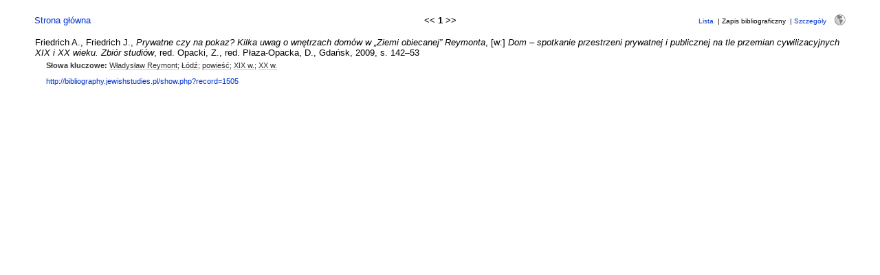

--- FILE ---
content_type: text/html; charset=UTF-8
request_url: http://bibliography.jewishstudies.pl/show.php?submit=Cite&where=approved%20RLIKE%20%22yes%22%20AND%20approved%20RLIKE%20%22yes%22%20AND%20serial%20%3D%201505%20AND%20approved%20RLIKE%20%22yes%22&citeStyle=POL&citeOrder=&orderBy=author%2C%20year%20DESC%2C%20publication&headerMsg=&showQuery=0&showLinks=0&formType=sqlSearch&showRows=15&rowOffset=0&viewType=Print
body_size: 2392
content:
<!DOCTYPE HTML PUBLIC "-//W3C//DTD HTML 4.01 Transitional//EN"
		"http://www.w3.org/TR/html4/loose.dtd">
<html>
<head profile="http://a9.com/-/spec/opensearch/1.1/">
	<link rel="icon" type="image/png" href="img/PTSZ_favicon.png">
	<title>Polska Bibliografia Judaistyczna -- Wyniki wyszukiwania</title>
	<meta name="date" content="28-Dec-25">
	<meta name="robots" content="index,follow">
	<meta name="description" lang="en" content="Wyniki z Polska Bibliografia Judaistyczna">
	<meta name="keywords" lang="en" content="science academic literature scientific references publication search citation web bibliography database mysql php refbase">
	<meta http-equiv="content-language" content="pl">
	<meta http-equiv="content-type" content="text/html; charset=UTF-8">
	<meta http-equiv="Content-Style-Type" content="text/css">
	<link rel="stylesheet" href="css/style_print.css" type="text/css" title="CSS Definition">
	<link rel="alternate" type="application/rss+xml" href="http://bibliography.jewishstudies.pl/rss.php?where=approved%20RLIKE%20%22yes%22%20AND%20approved%20RLIKE%20%22yes%22%20AND%20approved%20RLIKE%20%22yes%22%20AND%20serial%20%3D%201505%20AND%20approved%20RLIKE%20%22yes%22" title="records where Wy&#347;wietl rekordy, dla kt&oacute;rych pole: zatwierdzony zawiera 'yes' i approved zawiera 'yes' i approved zawiera 'yes' i serial identyczny 1505 i approved zawiera 'yes'">
	<link rel="unapi-server" type="application/xml" title="unAPI" href="http://bibliography.jewishstudies.pl/unapi.php">
	<link rel="search" type="application/opensearchdescription+xml" title="Polska Bibliografia Judaistyczna" href="http://bibliography.jewishstudies.pl/opensearch.php?operation=explain">
	<script language="JavaScript" type="text/javascript" src="javascript/jquery/jquery.min.js"></script>
	<script language="JavaScript" type="text/javascript" src="javascript/bootstrap/bootstrap.min.js"></script>
	<script language="JavaScript" type="text/javascript" src="javascript/edPopover.js"></script>
	<script language="JavaScript" type="text/javascript" src="javascript/bootstrap/bootstrap-multiselect.js"></script>
	<script language="JavaScript" type="text/javascript" src="javascript/typeahead/typeahead.bundle.min.js"></script>
	<script language="JavaScript" type="text/javascript" src="javascript/keyboard.js"></script>
	<script language="JavaScript" type="text/javascript" src="javascript/common.js"></script>	<link rel="stylesheet" href="css/style.css" type="text/css" title="CSS Definition">

</head>
<body>
<table class="resultnav" align="center" border="0" cellpadding="0" cellspacing="10" width="95%" summary="This table holds browse links that link to the results pages of your query">
<tr>
	<td class="mainnav" align="left" valign="bottom" width="225"><a href="index.php" accesskey="0" title="wr&oacute;&#263; na stron&#281; g&#322;&oacute;wn&#261; [ctrl-0]">Strona g&#322;&oacute;wna</a></td>
	<td class="pagenav" align="center" valign="bottom">
		&lt;&lt; 
		<b>1</b> 
		&gt;&gt;
	</td>
	<td class="viewnav" align="right" valign="bottom" width="225">
		<div class="resultviews">
			<div class="leftview"><a href="show.php?submit=List&amp;where=approved%20RLIKE%20%22yes%22%20AND%20approved%20RLIKE%20%22yes%22%20AND%20approved%20RLIKE%20%22yes%22%20AND%20serial%20%3D%201505%20AND%20approved%20RLIKE%20%22yes%22&amp;citeStyle=POL&amp;citeOrder=&amp;orderBy=author%2C%20year%20DESC%2C%20publication&amp;headerMsg=&amp;showQuery=0&amp;showLinks=0&amp;showRows=15&amp;rowOffset=0&amp;client=&amp;viewType=Print" accesskey="3" title="wy&#347;wietl wszystkie znalezione rekordy jako list&#281; [ctrl-3]">Lista</a></div>
			&nbsp;|&nbsp;<div class="activeview"><div class="middleview">Zapis bibliograficzny</div></div>
			&nbsp;|&nbsp;<div class="rightview"><a href="show.php?submit=Display&amp;where=approved%20RLIKE%20%22yes%22%20AND%20approved%20RLIKE%20%22yes%22%20AND%20approved%20RLIKE%20%22yes%22%20AND%20serial%20%3D%201505%20AND%20approved%20RLIKE%20%22yes%22&amp;citeStyle=POL&amp;citeOrder=&amp;orderBy=author%2C%20year%20DESC%2C%20publication&amp;headerMsg=&amp;showQuery=0&amp;showLinks=0&amp;showRows=15&amp;rowOffset=0&amp;client=&amp;viewType=Print" accesskey="5" title="poka&#380; szczeg&oacute;&#322;y wszystkich znalezionych rekord&oacute;w [ctrl-5]">Szczeg&oacute;&#322;y</a></div>
		</div>
		&nbsp;&nbsp;&nbsp;<a class="toggleprint" href="show.php?submit=Cite&amp;where=approved%20RLIKE%20%22yes%22%20AND%20approved%20RLIKE%20%22yes%22%20AND%20approved%20RLIKE%20%22yes%22%20AND%20serial%20%3D%201505%20AND%20approved%20RLIKE%20%22yes%22&amp;citeStyle=POL&amp;citeOrder=&amp;orderBy=author%2C%20year%20DESC%2C%20publication&amp;headerMsg=&amp;showQuery=0&amp;showLinks=1&amp;formType=sqlSearch&amp;showRows=15&amp;rowOffset=0&amp;viewType=Web" accesskey="6"><img src="img/web.gif" alt="web" title="powr&oacute;t do widoku strony web [ctrl-6]" width="16" height="16" hspace="0" border="0"></a>
	</td>
</tr>
</table>
<table id="citations" class="results" align="center" border="0" cellpadding="7" cellspacing="0" width="95%" summary="This table holds the database results for your query">
<tr class="even">
	<td id="ref1505" class="citation" valign="top">
		Friedrich A., Friedrich J., <i>Prywatne czy na pokaz? Kilka uwag o wn&#281;trzach dom&oacute;w w &bdquo;Ziemi obiecanej&rdquo; Reymonta</i>, [w:]  <i>Dom &ndash; spotkanie przestrzeni prywatnej i publicznej na tle przemian cywilizacyjnych XIX i XX wieku. Zbi&oacute;r studi&oacute;w</i>, red.&nbsp;Opacki, Z., red.&nbsp;P&#322;aza-Opacka, D., Gda&#324;sk, 2009, s. 142&#8211;53
		<div class="showhide">
			<a id="togglemoreinfo1505" class="togglemoreinfo collapsed" data-toggle="collapse" href="#moreinfo1505" aria-expanded="false" aria-controls="#moreinfo1505" title="prze&#322;&#261;cz widok"><span id="moreinfoToggleimg1505" class="togglemoreinfoimg glyphicon glyphicon-triangle-right" hidden=true></span></a>
		</div>
		<div id="moreinfo1505" class="moreinfo collapse">
			<div class="keywords"><strong>S&#322;owa kluczowe:</strong> <span class="itemlinks"><a href="show.php?viewType=Print&amp;showLinks=0&amp;keywords=W%C5%82adys%C5%82aw%20Reymont" title="przeszukaj pole S&#322;owa kluczowe dla frazy: W&#322;adys&#322;aw Reymont">W&#322;adys&#322;aw Reymont</a>; <a href="show.php?viewType=Print&amp;showLinks=0&amp;keywords=%C5%81%C3%B3d%C5%BA" title="przeszukaj pole S&#322;owa kluczowe dla frazy: &#321;&oacute;d&#378;">&#321;&oacute;d&#378;</a>; <a href="show.php?viewType=Print&amp;showLinks=0&amp;keywords=powie%C5%9B%C4%87" title="przeszukaj pole S&#322;owa kluczowe dla frazy: powie&#347;&#263;">powie&#347;&#263;</a>; <a href="show.php?viewType=Print&amp;showLinks=0&amp;keywords=XIX%20w%5C." title="przeszukaj pole S&#322;owa kluczowe dla frazy: XIX w.">XIX w.</a>; <a href="show.php?viewType=Print&amp;showLinks=0&amp;keywords=XX%20w%5C." title="przeszukaj pole S&#322;owa kluczowe dla frazy: XX w.">XX w.</a></span></div>
			<div class="reflinks">
				<div class="permalink"><a href="http://bibliography.jewishstudies.pl/show.php?record=1505" title="skopjuj ten adres aby u&#380;y&#263; go jako bezpo&#347;redni link do tego rekordu">http://bibliography.jewishstudies.pl/show.php?record=1505</a></div>
			</div>
		</div>
	</td>
</tr>
</table>
</body>
</html>


--- FILE ---
content_type: application/javascript
request_url: http://bibliography.jewishstudies.pl/javascript/keyboard.js
body_size: 32466
content:
/* ********************************************************************
 **********************************************************************
 * HTML Virtual Keyboard Interface Script - v1.50
 *   Copyright (c) 2011 - GreyWyvern
 *
 *  - Licenced for free distribution under the BSDL
 *          http://www.opensource.org/licenses/bsd-license.php
 *
 * Add a script-driven keyboard interface to text fields, password
 * fields and textareas.
 *
 * See http://www.greywyvern.com/code/javascript/keyboard for examples
 * and usage instructions.
 *
 * Version 1.49 - November 8, 2011
 *   - Don't display language drop-down if only one keyboard available
 *
 *   See full changelog at:
 *     http://www.greywyvern.com/code/javascript/keyboard.changelog.txt
 *
 * Keyboard Credits
 *   - Yiddish (Yidish Lebt) keyboard layout by Simche Taub (jidysz.net)
 *   - Urdu Phonetic keyboard layout by Khalid Malik
 *   - Yiddish keyboard layout by Helmut Wollmersdorfer
 *   - Khmer keyboard layout by Sovann Heng (km-kh.com)
 *   - Dari keyboard layout by Saif Fazel
 *   - Kurdish keyboard layout by Ara Qadir
 *   - Assamese keyboard layout by Kanchan Gogoi
 *   - Bulgarian BDS keyboard layout by Milen Georgiev
 *   - Basic Japanese Hiragana/Katakana keyboard layout by Damjan
 *   - Ukrainian keyboard layout by Dmitry Nikitin
 *   - Macedonian keyboard layout by Damjan Dimitrioski
 *   - Pashto keyboard layout by Ahmad Wali Achakzai (qamosona.com)
 *   - Armenian Eastern and Western keyboard layouts by Hayastan Project (www.hayastan.co.uk)
 *   - Pinyin keyboard layout from a collaboration with Lou Winklemann
 *   - Kazakh keyboard layout by Alex Madyankin
 *   - Danish keyboard layout by Verner Kjærsgaard
 *   - Slovak keyboard layout by Daniel Lara (www.learningslovak.com)
 *   - Belarusian and Serbian Cyrillic keyboard layouts by Evgeniy Titov
 *   - Bulgarian Phonetic keyboard layout by Samuil Gospodinov
 *   - Swedish keyboard layout by Håkan Sandberg
 *   - Romanian keyboard layout by Aurel
 *   - Farsi (Persian) keyboard layout by Kaveh Bakhtiyari (www.bakhtiyari.com)
 *   - Burmese keyboard layout by Cetanapa
 *   - Bosnian/Croatian/Serbian Latin/Slovenian keyboard layout by Miran Zeljko
 *   - Hungarian keyboard layout by Antal Sall 'Hiromacu'
 *   - Arabic keyboard layout by Srinivas Reddy
 *   - Italian and Spanish (Spain) keyboard layouts by dictionarist.com
 *   - Lithuanian and Russian keyboard layouts by Ramunas
 *   - German keyboard layout by QuHno
 *   - French keyboard layout by Hidden Evil
 *   - Polish Programmers layout by moose
 *   - Turkish keyboard layouts by offcu
 *   - Dutch and US Int'l keyboard layouts by jerone
 *
 */
var VKI_attach, VKI_close;
(function() {
  var self = this;

  this.VKI_version = "1.50";
  this.VKI_showVersion = true;
  this.VKI_target = false;
  this.VKI_shift = this.VKI_shiftlock = false;
  this.VKI_altgr = this.VKI_altgrlock = false;
  this.VKI_dead = false;
  this.VKI_deadBox = true; // Show the dead keys checkbox
  this.VKI_deadkeysOn = false;  // Turn dead keys on by default
  this.VKI_numberPad = true;  // Allow user to open and close the number pad
  this.VKI_numberPadOn = false;  // Show number pad by default
  this.VKI_kts = this.VKI_kt = "Polski Programisty";  // Default keyboard layout
  this.VKI_langAdapt = true;  // Use lang attribute of input to select keyboard
  this.VKI_size = 2;  // Default keyboard size (1-5)
  this.VKI_sizeAdj = true;  // Allow user to adjust keyboard size
  this.VKI_clearPasswords = false;  // Clear password fields on focus
  this.VKI_imageURI = "img/keyboard.png";  // If empty string, use imageless mode
  this.VKI_clickless = 0;  // 0 = disabled, > 0 = delay in ms
  this.VKI_activeTab = 0;  // Tab moves to next: 1 = element, 2 = keyboard enabled element
  this.VKI_enterSubmit = true;  // Submit forms when Enter is pressed
  this.VKI_keyCenter = 3;

  this.VKI_isIE = /*@cc_on!@*/false;
  this.VKI_isIE6 = /*@if(@_jscript_version == 5.6)!@end@*/false;
  this.VKI_isIElt8 = /*@if(@_jscript_version <= 5.8)!@end@*/false;
  this.VKI_isWebKit = RegExp("KHTML").test(navigator.userAgent);
  this.VKI_isOpera = RegExp("Opera").test(navigator.userAgent);
  this.VKI_isMoz = (!this.VKI_isWebKit && navigator.product == "Gecko");

  /* ***** i18n text strings ************************************* */
  this.VKI_i18n = {
    '00': "Wyświetl klawiaturę numeryczną",
    '01': "Wyświetl klawiaturę ekranową",
    '02': "Wybierz język",
    '03': "Martwe znaki",
    '04': "Włącz",
    '05': "Wyłącz",
    '06': "Zamknij klawiaturę",
    '07': "Wyczyść",
    '08': "Skasuj wprowadzone znaki",
    '09': "Wersja",
    '10': "Pomniejsz klawiaturę",
    '11': "Powiększ klawiaturę"
  };


  /* ***** Create keyboards ************************************** */
  this.VKI_layout = {};

  // - Lay out each keyboard in rows of sub-arrays.  Each sub-array
  //   represents one key.
  //
  // - Each sub-array consists of four slots described as follows:
  //     example: ["a", "A", "\u00e1", "\u00c1"]
  //
  //          a) Normal character
  //          A) Character + Shift/Caps
  //     \u00e1) Character + Alt/AltGr/AltLk
  //     \u00c1) Character + Shift/Caps + Alt/AltGr/AltLk
  //
  //   You may include sub-arrays which are fewer than four slots.
  //   In these cases, the missing slots will be blanked when the
  //   corresponding modifier key (Shift or AltGr) is pressed.
  //
  // - If the second slot of a sub-array matches one of the following
  //   strings:
  //     "Tab", "Caps", "Shift", "Enter", "Bksp",
  //     "Alt" OR "AltGr", "AltLk"
  //   then the function of the key will be the following,
  //   respectively:
  //     - Insert a tab
  //     - Toggle Caps Lock (technically a Shift Lock)
  //     - Next entered character will be the shifted character
  //     - Insert a newline (textarea), or close the keyboard
  //     - Delete the previous character
  //     - Next entered character will be the alternate character
  //     - Toggle Alt/AltGr Lock
  //
  //   The first slot of this sub-array will be the text to display
  //   on the corresponding key.  This allows for easy localisation
  //   of key names.
  //
  // - Layout dead keys (diacritic + letter) should be added as
  //   property/value pairs of objects with hash keys equal to the
  //   diacritic.  See the "this.VKI_deadkey" object below the layout
  //   definitions.  In each property/value pair, the value is what
  //   the diacritic would change the property name to.
  //
  // - Note that any characters beyond the normal ASCII set should be
  //   entered in escaped Unicode format.  (eg \u00a3 = Pound symbol)
  //   You can find Unicode values for characters here:
  //     http://unicode.org/charts/
  //
  // - To remove a keyboard, just delete it, or comment it out of the
  //   source code. If you decide to remove the US International
  //   keyboard layout, make sure you change the default layout
  //   (this.VKI_kt) above so it references an existing layout.

  this.VKI_layout['\u0627\u0644\u0639\u0631\u0628\u064a\u0629'] = {
    'name': "Arabic", 'keys': [
      [["\u0630", "\u0651 "], ["1", "!", "\u00a1", "\u00b9"], ["2", "@", "\u00b2"], ["3", "#", "\u00b3"], ["4", "$", "\u00a4", "\u00a3"], ["5", "%", "\u20ac"], ["6", "^", "\u00bc"], ["7", "&", "\u00bd"], ["8", "*", "\u00be"], ["9", "(", "\u2018"], ["0", ")", "\u2019"], ["-", "_", "\u00a5"], ["=", "+", "\u00d7", "\u00f7"], ["Bksp", "Bksp"]],
      [["Tab", "Tab"], ["\u0636", "\u064e"], ["\u0635", "\u064b"], ["\u062b", "\u064f"], ["\u0642", "\u064c"], ["\u0641", "\u0644"], ["\u063a", "\u0625"], ["\u0639", "\u2018"], ["\u0647", "\u00f7"], ["\u062e", "\u00d7"], ["\u062d", "\u061b"], ["\u062c", "<"], ["\u062f", ">"], ["\\", "|"]],
      [["Caps", "Caps"], ["\u0634", "\u0650"], ["\u0633", "\u064d"], ["\u064a", "]"], ["\u0628", "["], ["\u0644", "\u0644"], ["\u0627", "\u0623"], ["\u062a", "\u0640"], ["\u0646", "\u060c"], ["\u0645", "/"], ["\u0643", ":"], ["\u0637", '"'], ["Enter", "Enter"]],
      [["Shift", "Shift"], ["\u0626", "~"], ["\u0621", "\u0652"], ["\u0624", "}"], ["\u0631", "{"], ["\u0644", "\u0644"], ["\u0649", "\u0622"], ["\u0629", "\u2019"], ["\u0648", ","], ["\u0632", "."], ["\u0638", "\u061f"], ["Shift", "Shift"]],
      [[" ", " ", " ", " "], ["Alt", "Alt"]]
    ], 'lang': ["ar"] };

  this.VKI_layout['\u0985\u09b8\u09ae\u09c0\u09df\u09be'] = {
    'name': "Assamese", 'keys': [
      [["+", "?"], ["\u09E7", "{", "\u09E7"], ["\u09E8", "}", "\u09E8"], ["\u09E9", "\u09CD\u09F0", "\u09E9"], ["\u09EA", "\u09F0\u09CD", "\u09EA"], ["\u09EB", "\u099C\u09CD\u09F0", "\u09EB"], ["\u09EC", "\u0995\u09CD\u09B7", "\u09EC"], ["\u09ED", "\u0995\u09CD\u09F0", "\u09ED"], ["\u09EE", "\u09B6\u09CD\u09F0", "\u09EE"], ["\u09EF", "(", "\u09EF"], ["\u09E6", ")", "\u09E6"], ["-", ""], ["\u09C3", "\u098B", "\u09E2", "\u09E0"], ["Bksp", "Bksp"]],
      [["Tab", "Tab"], ["\u09CC", "\u0994", "\u09D7"], ["\u09C8", "\u0990"], ["\u09BE", "\u0986"], ["\u09C0", "\u0988", "\u09E3", "\u09E1"], ["\u09C2", "\u098A"], ["\u09F1", "\u09AD"], ["\u09B9", "\u0999"], ["\u0997", "\u0998"], ["\u09A6", "\u09A7"], ["\u099C", "\u099D"], ["\u09A1", "\u09A2", "\u09DC", "\u09DD"], ["Enter", "Enter"]],
      [["Caps", "Caps"], ["\u09CB", "\u0993", "\u09F4", "\u09F5"], ["\u09C7", "\u098F", "\u09F6", "\u09F7"], ["\u09CD", "\u0985", "\u09F8", "\u09F9"], ["\u09BF", "\u0987", "\u09E2", "\u098C"], ["\u09C1", "\u0989"], ["\u09AA", "\u09AB"], ["\u09F0", "", "\u09F0", "\u09F1"], ["\u0995", "\u0996"], ["\u09A4", "\u09A5"], ["\u099A", "\u099B"], ["\u099F", "\u09A0"], ["\u09BC", "\u099E"]],
      [["Shift", "Shift"], ["\u09CE", "\u0983"], ["\u0982", "\u0981", "\u09FA"], ["\u09AE", "\u09A3"], ["\u09A8", "\u09F7"], ["\u09AC", "\""], ["\u09B2", "'"], ["\u09B8", "\u09B6"], [",", "\u09B7"], [".", ";"], ["\u09AF", "\u09DF"], ["Shift", "Shift"]],
      [[" ", " ", " ", " "], ["AltGr", "AltGr"]]
    ], 'lang': ["as"] };

  this.VKI_layout['\u0410\u0437\u04d9\u0440\u0431\u0430\u0458\u04b9\u0430\u043d\u04b9\u0430'] = {
    'name': "Azerbaijani Cyrillic", 'keys': [
      [["`", "~"], ["1", "!"], ["2", '"'], ["3", "\u2116"], ["4", ";"], ["5", "%"], ["6", ":"], ["7", "?"], ["8", "*"], ["9", "("], ["0", ")"], ["-", "_"], ["=", "+"], ["Bksp", "Bksp"]],
      [["Tab", "Tab"], ["\u0458", "\u0408"], ["\u04AF", "\u04AE"], ["\u0443", "\u0423"], ["\u043A", "\u041A"], ["\u0435", "\u0415"], ["\u043D", "\u041D"], ["\u0433", "\u0413"], ["\u0448", "\u0428"], ["\u04BB", "\u04BA"], ["\u0437", "\u0417"], ["\u0445", "\u0425"], ["\u04B9", "\u04B8"], ["\\", "/"]],
      [["Caps", "Caps"], ["\u0444", "\u0424"], ["\u044B", "\u042B"], ["\u0432", "\u0412"], ["\u0430", "\u0410"], ["\u043F", "\u041F"], ["\u0440", "\u0420"], ["\u043E", "\u041E"], ["\u043B", "\u041B"], ["\u0434", "\u0414"], ["\u0436", "\u0416"], ["\u049D", "\u049C"], ["Enter", "Enter"]],
      [["Shift", "Shift"], ["\\", "|"], ["\u04D9", "\u04D8"], ["\u0447", "\u0427"], ["\u0441", "\u0421"], ["\u043C", "\u041C"], ["\u0438", "\u0418"], ["\u0442", "\u0422"], ["\u0493", "\u0492"], ["\u0431", "\u0411"], ["\u04E9", "\u04E8"], [".", ","], ["Shift", "Shift"]],
      [[" ", " "]]
    ], 'lang': ["az-Cyrl"] };

  this.VKI_layout['Az\u0259rbaycanca'] = {
    'name': "Azerbaijani Latin", 'keys': [
      [["`", "~"], ["1", "!"], ["2", '"'], ["3", "\u2166"], ["4", ";"], ["5", "%"], ["6", ":"], ["7", "?"], ["8", "*"], ["9", "("], ["0", ")"], ["-", "_"], ["=", "+"], ["Bksp", "Bksp"]],
      [["Tab", "Tab"], ["q", "Q"], ["\u00FC", "\u00DC"], ["e", "E"], ["r", "R"], ["t", "T"], ["y", "Y"], ["u", "U"], ["i", "\u0130"], ["o", "O"], ["p", "P"], ["\u00F6", "\u00D6"], ["\u011F", "\u011E"], ["\\", "/"]],
      [["Caps", "Caps"], ["a", "A"], ["s", "S"], ["d", "D"], ["f", "F"], ["g", "G"], ["h", "H"], ["j", "J"], ["k", "K"], ["l", "L"], ["\u0131", "I"], ["\u0259", "\u018F"], ["Enter", "Enter"]],
      [["Shift", "Shift"], ["z", "Z"], ["x", "X"], ["c", "C"], ["v", "V"], ["b", "B"], ["n", "N"], ["m", "M"], ["\u00E7", "\u00C7"], ["\u015F", "\u015E"], [".", ","], ["Shift", "Shift"]],
      [[" ", " "]]
    ], 'lang': ["az"] };

  this.VKI_layout['\u0411\u0435\u043b\u0430\u0440\u0443\u0441\u043a\u0430\u044f'] = {
    'name': "Belarusian", 'keys': [
      [["\u0451", "\u0401"], ["1", "!"], ["2", '"'], ["3", "\u2116"], ["4", ";"], ["5", "%"], ["6", ":"], ["7", "?"], ["8", "*"], ["9", "("], ["0", ")"], ["-", "_"], ["=", "+"], ["Bksp", "Bksp"]],
      [["Tab", "Tab"], ["\u0439", "\u0419"], ["\u0446", "\u0426"], ["\u0443", "\u0423"], ["\u043a", "\u041a"], ["\u0435", "\u0415"], ["\u043d", "\u041d"], ["\u0433", "\u0413"], ["\u0448", "\u0428"], ["\u045e", "\u040e"], ["\u0437", "\u0417"], ["\u0445", "\u0425"], ["'", "'"], ["\\", "/"]],
      [["Caps", "Caps"], ["\u0444", "\u0424"], ["\u044b", "\u042b"], ["\u0432", "\u0412"], ["\u0430", "\u0410"], ["\u043f", "\u041f"], ["\u0440", "\u0420"], ["\u043e", "\u041e"], ["\u043b", "\u041b"], ["\u0434", "\u0414"], ["\u0436", "\u0416"], ["\u044d", "\u042d"], ["Enter", "Enter"]],
      [["Shift", "Shift"], ["/", "|"], ["\u044f", "\u042f"], ["\u0447", "\u0427"], ["\u0441", "\u0421"], ["\u043c", "\u041c"], ["\u0456", "\u0406"], ["\u0442", "\u0422"], ["\u044c", "\u042c"], ["\u0431", "\u0411"], ["\u044e", "\u042e"], [".", ","], ["Shift", "Shift"]],
      [[" ", " "]]
    ], 'lang': ["be"] };

  this.VKI_layout['Belgische / Belge'] = {
    'name': "Belgian", 'keys': [
      [["\u00b2", "\u00b3"], ["&", "1", "|"], ["\u00e9", "2", "@"], ['"', "3", "#"], ["'", "4"], ["(", "5"], ["\u00a7", "6", "^"], ["\u00e8", "7"], ["!", "8"], ["\u00e7", "9", "{"], ["\u00e0", "0", "}"], [")", "\u00b0"], ["-", "_"], ["Bksp", "Bksp"]],
      [["Tab", "Tab"], ["a", "A"], ["z", "Z"], ["e", "E", "\u20ac"], ["r", "R"], ["t", "T"], ["y", "Y"], ["u", "U"], ["i", "I"], ["o", "O"], ["p", "P"], ["^", "\u00a8", "["], ["$", "*", "]"], ["\u03bc", "\u00a3", "`"]],
      [["Caps", "Caps"], ["q", "Q"], ["s", "S"], ["d", "D"], ["f", "F"], ["g", "G"], ["h", "H"], ["j", "J"], ["k", "K"], ["l", "L"], ["m", "M"], ["\u00f9", "%", "\u00b4"], ["Enter", "Enter"]],
      [["Shift", "Shift"], ["<", ">", "\\"], ["w", "W"], ["x", "X"], ["c", "C"], ["v", "V"], ["b", "B"], ["n", "N"], [",", "?"], [";", "."], [":", "/"], ["=", "+", "~"], ["Shift", "Shift"]],
      [[" ", " ", " ", " "], ["AltGr", "AltGr"]]
    ], 'lang': ["nl-BE", "fr-BE"] };

  this.VKI_layout['\u0411\u044a\u043b\u0433\u0430\u0440\u0441\u043a\u0438 \u0424\u043e\u043d\u0435\u0442\u0438\u0447\u0435\u043d'] = {
    'name': "Bulgarian Phonetic", 'keys': [
      [["\u0447", "\u0427"], ["1", "!"], ["2", "@"], ["3", "#"], ["4", "$"], ["5", "%"], ["6", "^"], ["7", "&"], ["8", "*"], ["9", "("], ["0", ")"], ["-", "_"], ["=", "+"], ["Bksp", "Bksp"]],
      [["Tab", "Tab"], ["\u044F", "\u042F"], ["\u0432", "\u0412"], ["\u0435", "\u0415"], ["\u0440", "\u0420"], ["\u0442", "\u0422"], ["\u044A", "\u042A"], ["\u0443", "\u0423"], ["\u0438", "\u0418"], ["\u043E", "\u041E"], ["\u043F", "\u041F"], ["\u0448", "\u0428"], ["\u0449", "\u0429"], ["\u044E", "\u042E"]],
      [["Caps", "Caps"], ["\u0430", "\u0410"], ["\u0441", "\u0421"], ["\u0434", "\u0414"], ["\u0444", "\u0424"], ["\u0433", "\u0413"], ["\u0445", "\u0425"], ["\u0439", "\u0419"], ["\u043A", "\u041A"], ["\u043B", "\u041B"], [";", ":"], ["'", '"'], ["Enter", "Enter"]],
      [["Shift", "Shift"], ["\u0437", "\u0417"], ["\u044C", "\u042C"], ["\u0446", "\u0426"], ["\u0436", "\u0416"], ["\u0431", "\u0411"], ["\u043D", "\u041D"], ["\u043C", "\u041C"], [",", "<"], [".", ">"], ["/", "?"], ["Shift", "Shift"]],
      [[" ", " "]]
    ], 'lang': ["bg"] };

  this.VKI_layout['\u0411\u044a\u043b\u0433\u0430\u0440\u0441\u043a\u0438'] = {
    'name': "Bulgarian BDS", 'keys': [
      [["`", "~"], ["1", "!"], ["2", "?"], ["3", "+"], ["4", '"'], ["5", "%"], ["6", "="], ["7", ":"], ["8", "/"], ["9", "_"], ["0", "\u2116"], ["-", "\u0406"], ["=", "V"], ["Bksp", "Bksp"]],
      [["Tab", "Tab"], [",", "\u044b"], ["\u0443", "\u0423"], ["\u0435", "\u0415"], ["\u0438", "\u0418"], ["\u0448", "\u0428"], ["\u0449", "\u0429"], ["\u043a", "\u041a"], ["\u0441", "\u0421"], ["\u0434", "\u0414"], ["\u0437", "\u0417"], ["\u0446", "\u0426"], [";", "\u00a7"], ["(", ")"]],
      [["Caps", "Caps"], ["\u044c", "\u042c"], ["\u044f", "\u042f"], ["\u0430", "\u0410"], ["\u043e", "\u041e"], ["\u0436", "\u0416"], ["\u0433", "\u0413"], ["\u0442", "\u0422"], ["\u043d", "\u041d"], ["\u0412", "\u0412"], ["\u043c", "\u041c"], ["\u0447", "\u0427"], ["Enter", "Enter"]],
      [["Shift", "Shift"], ["\u042e", "\u044e"], ["\u0439", "\u0419"], ["\u044a", "\u042a"], ["\u044d", "\u042d"], ["\u0444", "\u0424"], ["\u0445", "\u0425"], ["\u043f", "\u041f"], ["\u0440", "\u0420"], ["\u043b", "\u041b"], ["\u0431", "\u0411"], ["Shift", "Shift"]],
      [[" ", " "]]
    ]};

  this.VKI_layout['\u09ac\u09be\u0982\u09b2\u09be'] = {
    'name': "Bengali", 'keys': [
      [[""], ["1", "", "\u09E7"], ["2", "", "\u09E8"], ["3", "\u09CD\u09B0", "\u09E9"], ["4", "\u09B0\u09CD", "\u09EA"], ["5", "\u099C\u09CD\u09B0", "\u09EB"], ["6", "\u09A4\u09CD\u09B7", "\u09EC"], ["7", "\u0995\u09CD\u09B0", "\u09ED"], ["8", "\u09B6\u09CD\u09B0", "\u09EE"], ["9", "(", "\u09EF"], ["0", ")", "\u09E6"], ["-", "\u0983"], ["\u09C3", "\u098B", "\u09E2", "\u09E0"], ["Bksp", "Bksp"]],
      [["Tab", "Tab"], ["\u09CC", "\u0994", "\u09D7"], ["\u09C8", "\u0990"], ["\u09BE", "\u0986"], ["\u09C0", "\u0988", "\u09E3", "\u09E1"], ["\u09C2", "\u098A"], ["\u09AC", "\u09AD"], ["\u09B9", "\u0999"], ["\u0997", "\u0998"], ["\u09A6", "\u09A7"], ["\u099C", "\u099D"], ["\u09A1", "\u09A2", "\u09DC", "\u09DD"], ["Enter", "Enter"]],
      [["Caps", "Caps"], ["\u09CB", "\u0993", "\u09F4", "\u09F5"], ["\u09C7", "\u098F", "\u09F6", "\u09F7"], ["\u09CD", "\u0985", "\u09F8", "\u09F9"], ["\u09BF", "\u0987", "\u09E2", "\u098C"], ["\u09C1", "\u0989"], ["\u09AA", "\u09AB"], ["\u09B0", "", "\u09F0", "\u09F1"], ["\u0995", "\u0996"], ["\u09A4", "\u09A5"], ["\u099A", "\u099B"], ["\u099F", "\u09A0"], ["\u09BC", "\u099E"]],
      [["Shift", "Shift"], [""], ["\u0982", "\u0981", "\u09FA"], ["\u09AE", "\u09A3"], ["\u09A8"], ["\u09AC"], ["\u09B2"], ["\u09B8", "\u09B6"], [",", "\u09B7"], [".", "{"], ["\u09AF", "\u09DF"], ["Shift", "Shift"]],
      [[" ", " ", " ", " "], ["AltGr", "AltGr"]]
    ], 'lang': ["bn"] };

  this.VKI_layout['Bosanski'] = {
    'name': "Bosnian", 'keys': [
      [["\u00B8", "\u00A8"], ["1", "!", "~"], ["2", '"', "\u02C7"], ["3", "#", "^"], ["4", "$", "\u02D8"], ["5", "%", "\u00B0"], ["6", "&", "\u02DB"], ["7", "/", "`"], ["8", "(", "\u02D9"], ["9", ")", "\u00B4"], ["0", "=", "\u02DD"], ["'", "?", "\u00A8"], ["+", "*", "\u00B8"], ["Bksp", "Bksp"]],
      [["Tab", "Tab"], ["q", "Q", "\\"], ["w", "W", "|"], ["e", "E", "\u20AC"], ["r", "R"], ["t", "T"], ["z", "Z"], ["u", "U"], ["i", "I"], ["o", "O"], ["p", "P"], ["\u0161", "\u0160", "\u00F7"], ["\u0111", "\u0110", "\u00D7"], ["\u017E", "\u017D", "\u00A4"]],
      [["Caps", "Caps"], ["a", "A"], ["s", "S"], ["d", "D"], ["f", "F", "["], ["g", "G", "]"], ["h", "H"], ["j", "J"], ["k", "K", "\u0142"], ["l", "L", "\u0141"], ["\u010D", "\u010C"], ["\u0107", "\u0106", "\u00DF"], ["Enter", "Enter"]],
      [["Shift", "Shift"], ["<", ">"], ["y", "Y"], ["x", "X"], ["c", "C"], ["v", "V", "@"], ["b", "B", "{"], ["n", "N", "}"], ["m", "M", "\u00A7"], [",", ";", "<"], [".", ":", ">"], ["-", "_", "\u00A9"], ["Shift", "Shift"]],
      [[" ", " ", " ", " "], ["AltGr", "AltGr"]]
    ], 'lang': ["bs"] };

  this.VKI_layout['Canadienne-fran\u00e7aise'] = {
    'name': "Canadian French", 'keys': [
      [["#", "|", "\\"], ["1", "!", "\u00B1"], ["2", '"', "@"], ["3", "/", "\u00A3"], ["4", "$", "\u00A2"], ["5", "%", "\u00A4"], ["6", "?", "\u00AC"], ["7", "&", "\u00A6"], ["8", "*", "\u00B2"], ["9", "(", "\u00B3"], ["0", ")", "\u00BC"], ["-", "_", "\u00BD"], ["=", "+", "\u00BE"], ["Bksp", "Bksp"]],
      [["Tab", "Tab"], ["q", "Q"], ["w", "W"], ["e", "E"], ["r", "R"], ["t", "T"], ["y", "Y"], ["u", "U"], ["i", "I"], ["o", "O", "\u00A7"], ["p", "P", "\u00B6"], ["^", "^", "["], ["\u00B8", "\u00A8", "]"], ["<", ">", "}"]],
      [["Caps", "Caps"], ["a", "A"], ["s", "S"], ["d", "D"], ["f", "F"], ["g", "G"], ["h", "H"], ["j", "J"], ["k", "K"], ["l", "L"], [";", ":", "~"], ["`", "`", "{"], ["Enter", "Enter"]],
      [["Shift", "Shift"], ["\u00AB", "\u00BB", "\u00B0"], ["z", "Z"], ["x", "X"], ["c", "C"], ["v", "V"], ["b", "B"], ["n", "N"], ["m", "M", "\u00B5"], [",", "'", "\u00AF"], [".", ".", "\u00AD"], ["\u00E9", "\u00C9", "\u00B4"], ["Shift", "Shift"]],
      [[" ", " ", " ", " "], ["AltGr", "AltGr"]]
    ], 'lang': ["fr-CA"] };

  this.VKI_layout['\u010cesky'] = {
    'name': "Czech", 'keys': [
      [[";", "\u00b0", "`", "~"], ["+", "1", "!"], ["\u011B", "2", "@"], ["\u0161", "3", "#"], ["\u010D", "4", "$"], ["\u0159", "5", "%"], ["\u017E", "6", "^"], ["\u00FD", "7", "&"], ["\u00E1", "8", "*"], ["\u00ED", "9", "("], ["\u00E9", "0", ")"], ["=", "%", "-", "_"], ["\u00B4", "\u02c7", "=", "+"], ["Bksp", "Bksp"]],
      [["Tab", "Tab"], ["q", "Q"], ["w", "W"], ["e", "E", "\u20AC"], ["r", "R"], ["t", "T"], ["y", "Y"], ["u", "U"], ["i", "I"], ["o", "O"], ["p", "P"], ["\u00FA", "/", "[", "{"], [")", "(", "]", "}"], ["\u00A8", "'", "\\", "|"]],
      [["Caps", "Caps"], ["a", "A"], ["s", "S"], ["d", "D"], ["f", "F"], ["g", "G"], ["h", "H"], ["j", "J"], ["k", "K"], ["l", "L"], ["\u016F", '"', ";", ":"], ["\u00A7", "!", "\u00a4", "^"], ["Enter", "Enter"]],
      [["Shift", "Shift"], ["\\", "|", "", "\u02dd"], ["z", "Z"], ["x", "X"], ["c", "C"], ["v", "V"], ["b", "B"], ["n", "N"], ["m", "M"], [",", "?", "<", "\u00d7"], [".", ":", ">", "\u00f7"], ["-", "_", "/", "?"], ["Shift", "Shift"]],
      [[" ", " ", " ", " "], ["Alt", "Alt"]]
    ], 'lang': ["cs"] };

  this.VKI_layout['Dansk'] = {
    'name': "Danish", 'keys': [
      [["\u00bd", "\u00a7"], ["1", "!"], ["2", '"', "@"], ["3", "#", "\u00a3"], ["4", "\u00a4", "$"], ["5", "%", "\u20ac"], ["6", "&"], ["7", "/", "{"], ["8", "(", "["], ["9", ")", "]"], ["0", "=", "}"], ["+", "?"], ["\u00b4", "`", "|"], ["Bksp", "Bksp"]],
      [["Tab", "Tab"], ["q", "Q"], ["w", "W"], ["e", "E", "\u20ac"], ["r", "R"], ["t", "T"], ["y", "Y"], ["u", "U"], ["i", "I"], ["o", "O"], ["p", "P"], ["\u00e5", "\u00c5"], ["\u00a8", "^", "~"], ["'", "*"]],
      [["Caps", "Caps"], ["a", "A"], ["s", "S"], ["d", "D"], ["f", "F"], ["g", "G"], ["h", "H"], ["j", "J"], ["k", "K"], ["l", "L"], ["\u00e6", "\u00c6"], ["\u00f8", "\u00d8"], ["Enter", "Enter"]],
      [["Shift", "Shift"], ["<", ">", "\\"], ["z", "Z"], ["x", "X"], ["c", "C"], ["v", "V"], ["b", "B"], ["n", "N"], ["m", "M", "\u03bc", "\u039c"], [",", ";"], [".", ":"], ["-", "_"], ["Shift", "Shift"]],
      [[" ", " ", " ", " "], ["AltGr", "AltGr"]]
    ], 'lang': ["da"] };

  this.VKI_layout['Deutsch'] = {
    'name': "German", 'keys': [
      [["^", "\u00b0"], ["1", "!"], ["2", '"', "\u00b2"], ["3", "\u00a7", "\u00b3"], ["4", "$"], ["5", "%"], ["6", "&"], ["7", "/", "{"], ["8", "(", "["], ["9", ")", "]"], ["0", "=", "}"], ["\u00df", "?", "\\"], ["\u00b4", "`"], ["Bksp", "Bksp"]],
      [["Tab", "Tab"], ["q", "Q", "@"], ["w", "W"], ["e", "E", "\u20ac"], ["r", "R"], ["t", "T"], ["z", "Z"], ["u", "U"], ["i", "I"], ["o", "O"], ["p", "P"], ["\u00fc", "\u00dc"], ["+", "*", "~"], ["#", "'"]],
      [["Caps", "Caps"], ["a", "A"], ["s", "S"], ["d", "D"], ["f", "F"], ["g", "G"], ["h", "H"], ["j", "J"], ["k", "K"], ["l", "L"], ["\u00f6", "\u00d6"], ["\u00e4", "\u00c4"], ["Enter", "Enter"]],
      [["Shift", "Shift"], ["<", ">", "\u00a6"], ["y", "Y"], ["x", "X"], ["c", "C"], ["v", "V"], ["b", "B"], ["n", "N"], ["m", "M", "\u00b5"], [",", ";"], [".", ":"], ["-", "_"], ["Shift", "Shift"]],
      [[" ", " ", " ", " "], ["AltGr", "AltGr"]]
    ], 'lang': ["de"] };

  this.VKI_layout['Dingbats'] = {
    'name': "Dingbats", 'keys': [
      [["\u2764", "\u2765", "\u2766", "\u2767"], ["\u278a", "\u2780", "\u2776", "\u2768"], ["\u278b", "\u2781", "\u2777", "\u2769"], ["\u278c", "\u2782", "\u2778", "\u276a"], ["\u278d", "\u2783", "\u2779", "\u276b"], ["\u278e", "\u2784", "\u277a", "\u276c"], ["\u278f", "\u2785", "\u277b", "\u276d"], ["\u2790", "\u2786", "\u277c", "\u276e"], ["\u2791", "\u2787", "\u277d", "\u276f"], ["\u2792", "\u2788", "\u277e", "\u2770"], ["\u2793", "\u2789", "\u277f", "\u2771"], ["\u2795", "\u2796", "\u274c", "\u2797"], ["\u2702", "\u2704", "\u2701", "\u2703"], ["Bksp", "Bksp"]],
      [["Tab", "Tab"], ["\u2714", "\u2705", "\u2713"], ["\u2718", "\u2715", "\u2717", "\u2716"], ["\u271a", "\u2719", "\u271b", "\u271c"], ["\u271d", "\u271e", "\u271f", "\u2720"], ["\u2722", "\u2723", "\u2724", "\u2725"], ["\u2726", "\u2727", "\u2728", "\u2756"], ["\u2729", "\u272a", "\u272d", "\u2730"], ["\u272c", "\u272b", "\u272e", "\u272f"], ["\u2736", "\u2731", "\u2732", "\u2749"], ["\u273b", "\u273c", "\u273d", "\u273e"], ["\u2744", "\u2745", "\u2746", "\u2743"], ["\u2733", "\u2734", "\u2735", "\u2721"], ["\u2737", "\u2738", "\u2739", "\u273a"]],
      [["Caps", "Caps"], ["\u2799", "\u279a", "\u2798", "\u2758"], ["\u27b5", "\u27b6", "\u27b4", "\u2759"], ["\u27b8", "\u27b9", "\u27b7", "\u275a"], ["\u2794", "\u279c", "\u27ba", "\u27bb"], ["\u279d", "\u279e", "\u27a1", "\u2772"], ["\u27a9", "\u27aa", "\u27ab", "\u27ac"], ["\u27a4", "\u27a3", "\u27a2", "\u279b"], ["\u27b3", "\u27bc", "\u27bd", "\u2773"], ["\u27ad", "\u27ae", "\u27af", "\u27b1"], ["\u27a8", "\u27a6", "\u27a5", "\u27a7"], ["\u279f", "\u27a0", "\u27be", "\u27b2"], ["Enter", "Enter"]],
      [["Shift", "Shift"],  ["\u270c", "\u270b", "\u270a", "\u270d"], ["\u274f", "\u2750", "\u2751", "\u2752"], ["\u273f", "\u2740", "\u2741", "\u2742"], ["\u2747", "\u2748", "\u274a", "\u274b"], ["\u2757", "\u2755", "\u2762", "\u2763"], ["\u2753", "\u2754", "\u27b0", "\u27bf"], ["\u270f", "\u2710", "\u270e", "\u2774"], ["\u2712", "\u2711", "\u274d", "\u274e"], ["\u2709", "\u2706", "\u2708", "\u2707"], ["\u275b", "\u275d", "\u2761", "\u2775"], ["\u275c", "\u275e", "\u275f", "\u2760"], ["Shift", "Shift"]],
      [["AltLk", "AltLk"], [" ", " ", " ", " "], ["AltGr", "AltGr"]]
    ]};

  this.VKI_layout['\u078b\u07a8\u0788\u07ac\u0780\u07a8\u0784\u07a6\u0790\u07b0'] = {
    'name': "Divehi", 'keys': [
      [["`", "~"], ["1", "!"], ["2", "@"], ["3", "#"], ["4", "$"], ["5", "%"], ["6", "^"], ["7", "&"], ["8", "*"], ["9", ")"], ["0", "("], ["-", "_"], ["=", "+"], ["Bksp", "Bksp"]],
      [["Tab", "Tab"], ["\u07ab", "\u00d7"], ["\u07ae", "\u2019"], ["\u07a7", "\u201c"], ["\u07a9", "/"], ["\u07ad", ":"], ["\u078e", "\u07a4"], ["\u0783", "\u079c"], ["\u0789", "\u07a3"], ["\u078c", "\u07a0"], ["\u0780", "\u0799"], ["\u078d", "\u00f7"], ["[", "{"], ["]", "}"]],
      [["Caps", "Caps"], ["\u07a8", "<"], ["\u07aa", ">"], ["\u07b0", ".", ",", ","], ["\u07a6", "\u060c"], ["\u07ac", '"'], ["\u0788", "\u07a5"], ["\u0787", "\u07a2"], ["\u0782", "\u0798"], ["\u0786", "\u079a"], ["\u078a", "\u07a1"], ["\ufdf2", "\u061b", ";", ";"], ["Enter", "Enter"]],
      [["Shift", "Shift"], ["\\", "|"], ["\u0792", "\u0796"], ["\u0791", "\u0795"], ["\u0790", "\u078f"], ["\u0794", "\u0797", "\u200D"], ["\u0785", "\u079f", "\u200C"], ["\u078b", "\u079b", "\u200E"], ["\u0784", "\u079D", "\u200F"], ["\u0781", "\\"], ["\u0793", "\u079e"], ["\u07af", "\u061f"], ["Shift", "Shift"]],
      [[" ", " ", " ", " "], ["AltGr", "AltGr"]]
    ], 'lang': ["dv"] };

  this.VKI_layout['Dvorak'] = {
    'name': "Dvorak", 'keys': [
      [["`", "~"], ["1", "!"], ["2", "@"], ["3", "#"], ["4", "$"], ["5", "%"], ["6", "^"], ["7", "&"], ["8", "*"], ["9", "("], ["0", ")"], ["[", "{"], ["]", "}"], ["Bksp", "Bksp"]],
      [["Tab", "Tab"], ["'", '"'], [",", "<"], [".", ">"], ["p", "P"], ["y", "Y"], ["f", "F"], ["g", "G"], ["c", "C"], ["r", "R"], ["l", "L"], ["/", "?"], ["=", "+"], ["\\", "|"]],
      [["Caps", "Caps"], ["a", "A"], ["o", "O"], ["e", "E"], ["u", "U"], ["i", "I"], ["d", "D"], ["h", "H"], ["t", "T"], ["n", "N"], ["s", "S"], ["-", "_"], ["Enter", "Enter"]],
      [["Shift", "Shift"], [";", ":"], ["q", "Q"], ["j", "J"], ["k", "K"], ["x", "X"], ["b", "B"], ["m", "M"], ["w", "W"], ["v", "V"], ["z", "Z"], ["Shift", "Shift"]],
      [[" ", " "]]
    ]};

  this.VKI_layout['\u0395\u03bb\u03bb\u03b7\u03bd\u03b9\u03ba\u03ac'] = {
    'name': "Greek", 'keys': [
      [["`", "~"], ["1", "!"], ["2", "@", "\u00b2"], ["3", "#", "\u00b3"], ["4", "$", "\u00a3"], ["5", "%", "\u00a7"], ["6", "^", "\u00b6"], ["7", "&"], ["8", "*", "\u00a4"], ["9", "(", "\u00a6"], ["0", ")", "\u00ba"], ["-", "_", "\u00b1"], ["=", "+", "\u00bd"], ["Bksp", "Bksp"]],
      [["Tab", "Tab"], [";", ":"], ["\u03c2", "^"], ["\u03b5", "\u0395"], ["\u03c1", "\u03a1"], ["\u03c4", "\u03a4"], ["\u03c5", "\u03a5"], ["\u03b8", "\u0398"], ["\u03b9", "\u0399"], ["\u03bf", "\u039f"], ["\u03c0", "\u03a0"], ["[", "{", "\u201c"], ["]", "}", "\u201d"], ["\\", "|", "\u00ac"]],
      [["Caps", "Caps"], ["\u03b1", "\u0391"], ["\u03c3", "\u03a3"], ["\u03b4", "\u0394"], ["\u03c6", "\u03a6"], ["\u03b3", "\u0393"], ["\u03b7", "\u0397"], ["\u03be", "\u039e"], ["\u03ba", "\u039a"], ["\u03bb", "\u039b"], ["\u0384", "\u00a8", "\u0385"], ["'", '"'], ["Enter", "Enter"]],
      [["Shift", "Shift"], ["<", ">"], ["\u03b6", "\u0396"], ["\u03c7", "\u03a7"], ["\u03c8", "\u03a8"], ["\u03c9", "\u03a9"], ["\u03b2", "\u0392"], ["\u03bd", "\u039d"], ["\u03bc", "\u039c"], [",", "<"], [".", ">"], ["/", "?"], ["Shift", "Shift"]],
      [[" ", " ", " ", " "], ["AltGr", "AltGr"]]
    ], 'lang': ["el"] };

  this.VKI_layout['Eesti'] = {
    'name': "Estonian", 'keys': [
      [["\u02C7", "~"], ["1", "!"], ["2", '"', "@", "@"], ["3", "#", "\u00A3", "\u00A3"], ["4", "\u00A4", "$", "$"], ["5", "%", "\u20AC"], ["6", "&"], ["7", "/", "{", "{"], ["8", "(", "[", "["], ["9", ")", "]", "]"], ["0", "=", "}", "}"], ["+", "?", "\\", "\\"], ["\u00B4", "`"], ["Bksp", "Bksp"]],
      [["Tab", "Tab"], ["q", "Q"], ["w", "W"], ["e", "E", "\u20AC"], ["r", "R"], ["t", "T"], ["y", "Y"], ["u", "U"], ["i", "I"], ["o", "O"], ["p", "P"], ["\u00FC", "\u00DC"], ["\u00F5", "\u00D5", "\u00A7", "\u00A7"], ["'", "*", "\u00BD", "\u00BD"]],
      [["Caps", "Caps"], ["a", "A"], ["s", "S", "\u0161", "\u0160"], ["d", "D"], ["f", "F"], ["g", "G"], ["h", "H"], ["j", "J"], ["k", "K"], ["l", "L"], ["\u00F6", "\u00D6"], ["\u00E4", "\u00C4", "^", "^"], ["Enter", "Enter"]],
      [["Shift", "Shift"], ["<", ">", "|", "|"], ["z", "Z", "\u017E", "\u017D"], ["x", "X"], ["c", "C"], ["v", "V"], ["b", "B"], ["n", "N"], ["m", "M"], [",", ";"], [".", ":"], ["-", "_"], ["Shift", "Shift"]],
      [[" ", " ", " ", " "], ["AltGr", "AltGr"]]
    ], 'lang': ["et"] };

  this.VKI_layout['Espa\u00f1ol'] = {
    'name': "Spanish", 'keys': [
      [["\u00ba", "\u00aa", "\\"], ["1", "!", "|"], ["2", '"', "@"], ["3", "'", "#"], ["4", "$", "~"], ["5", "%", "\u20ac"], ["6", "&", "\u00ac"], ["7", "/"], ["8", "("], ["9", ")"], ["0", "="], ["'", "?"], ["\u00a1", "\u00bf"], ["Bksp", "Bksp"]],
      [["Tab", "Tab"], ["q", "Q"], ["w", "W"], ["e", "E"], ["r", "R"], ["t", "T"], ["y", "Y"], ["u", "U"], ["i", "I"], ["o", "O"], ["p", "P"], ["`", "^", "["], ["+", "*", "]"], ["\u00e7", "\u00c7", "}"]],
      [["Caps", "Caps"], ["a", "A"], ["s", "S"], ["d", "D"], ["f", "F"], ["g", "G"], ["h", "H"], ["j", "J"], ["k", "K"], ["l", "L"], ["\u00f1", "\u00d1"], ["\u00b4", "\u00a8", "{"], ["Enter", "Enter"]],
      [["Shift", "Shift"], ["<", ">"], ["z", "Z"], ["x", "X"], ["c", "C"], ["v", "V"], ["b", "B"], ["n", "N"], ["m", "M"], [",", ";"], [".", ":"], ["-", "_"], ["Shift", "Shift"]],
      [[" ", " ", " ", " "], ["AltGr", "AltGr"]]
    ], 'lang': ["es"] };

  this.VKI_layout['\u062f\u0631\u06cc'] = {
    'name': "Dari", 'keys': [
      [["\u200D", "\u00F7", "~"], ["\u06F1", "!", "`"], ["\u06F2", "\u066C", "@"], ["\u06F3", "\u066B", "#"], ["\u06F4", "\u060B", "$"], ["\u06F5", "\u066A", "%"], ["\u06F6", "\u00D7", "^"], ["\u06F7", "\u060C", "&"], ["\u06F8", "*", "\u2022"], ["\u06F9", ")", "\u200E"], ["\u06F0", "(", "\u200F"], ["-", "\u0640", "_"], ["=", "+"], ["Bksp", "Bksp"]],
      [["Tab", "Tab"], ["\u0636", "\u0652", "\u00B0"], ["\u0635", "\u064C"], ["\u062B", "\u064D", "\u20AC"], ["\u0642", "\u064B", "\uFD3E"], ["\u0641", "\u064F", "\uFD3F"], ["\u063A", "\u0650", "\u0656"], ["\u0639", "\u064E", "\u0659"], ["\u0647", "\u0651", "\u0655"], ["\u062E", "]", "'"], ["\u062D", "[", '"'], ["\u062C", "}", "\u0681"], ["\u0686", "{", "\u0685"], ["\\", "|", "?"]],
      [["Caps", "Caps"], ["\u0634", "\u0624", "\u069A"], ["\u0633", "\u0626", "\u06CD"], ["\u06CC", "\u064A", "\u0649"], ["\u0628", "\u0625", "\u06D0"], ["\u0644", "\u0623", "\u06B7"], ["\u0627", "\u0622", "\u0671"], ["\u062A", "\u0629", "\u067C"], ["\u0646", "\u00BB", "\u06BC"], ["\u0645", "\u00AB", "\u06BA"], ["\u06A9", ":", ";"], ["\u06AF", "\u061B", "\u06AB"], ["Enter", "Enter"]],
      [["Shift", "Shift"], ["\u0638", "\u0643", "\u06D2"], ["\u0637", "\u0653", "\u0691"], ["\u0632", "\u0698", "\u0696"], ["\u0631", "\u0670", "\u0693"], ["\u0630", "\u200C", "\u0688"], ["\u062F", "\u0654", "\u0689"], ["\u067E", "\u0621", "\u0679"], ["\u0648", ">", ","], [".", "<", "\u06C7"], ["/", "\u061F", "\u06C9"], ["Shift", "Shift"]],
      [[" ", " ", " ", " "], ["AltGr", "AltGr"]]
    ], 'lang': ["fa-AF"] };

  this.VKI_layout['\u0641\u0627\u0631\u0633\u06cc'] = {
    'name': "Farsi", 'keys': [
      [["\u067e", "\u0651 "], ["1", "!", "\u00a1", "\u00b9"], ["2", "@", "\u00b2"], ["3", "#", "\u00b3"], ["4", "$", "\u00a4", "\u00a3"], ["5", "%", "\u20ac"], ["6", "^", "\u00bc"], ["7", "&", "\u00bd"], ["8", "*", "\u00be"], ["9", "(", "\u2018"], ["0", ")", "\u2019"], ["-", "_", "\u00a5"], ["=", "+", "\u00d7", "\u00f7"], ["Bksp", "Bksp"]],
      [["Tab", "Tab"], ["\u0636", "\u064e"], ["\u0635", "\u064b"], ["\u062b", "\u064f"], ["\u0642", "\u064c"], ["\u0641", "\u0644"], ["\u063a", "\u0625"], ["\u0639", "\u2018"], ["\u0647", "\u00f7"], ["\u062e", "\u00d7"], ["\u062d", "\u061b"], ["\u062c", "<"], ["\u0686", ">"], ["\u0698", "|"]],
      [["Caps", "Caps"], ["\u0634", "\u0650"], ["\u0633", "\u064d"], ["\u064a", "]"], ["\u0628", "["], ["\u0644", "\u0644"], ["\u0627", "\u0623"], ["\u062a", "\u0640"], ["\u0646", "\u060c"], ["\u0645", "\\"], ["\u06af", ":"], ["\u0643", '"'], ["Enter", "Enter"]],
      [["Shift", "Shift"], ["\u0638", "~"], ["\u0637", "\u0652"], ["\u0632", "}"], ["\u0631", "{"], ["\u0630", "\u0644"], ["\u062f", "\u0622"], ["\u0626", "\u0621"], ["\u0648", ","], [".", "."], ["/", "\u061f"], ["Shift", "Shift"]],
      [[" ", " ", " ", " "], ["Alt", "Alt"]]
    ], 'lang': ["fa"] };

  this.VKI_layout['F\u00f8royskt'] = {
    'name': "Faeroese", 'keys': [
      [["\u00BD", "\u00A7"], ["1", "!"], ["2", '"', "@"], ["3", "#", "\u00A3"], ["4", "\u00A4", "$"], ["5", "%", "\u20AC"], ["6", "&"], ["7", "/", "{"], ["8", "(", "["], ["9", ")", "]"], ["0", "=", "}"], ["+", "?"], ["\u00B4", "`", "|"], ["Bksp", "Bksp"]],
      [["Tab", "Tab"], ["q", "Q"], ["w", "W"], ["e", "E", "\u20AC"], ["r", "R"], ["t", "T"], ["y", "Y"], ["u", "U"], ["i", "I"], ["o", "O"], ["p", "P"], ["\u00E5", "\u00C5", "\u00A8"], ["\u00F0", "\u00D0", "~"], ["'", "*"]],
      [["Caps", "Caps"], ["a", "A"], ["s", "S"], ["d", "D"], ["f", "F"], ["g", "G"], ["h", "H"], ["j", "J"], ["k", "K"], ["l", "L"], ["\u00E6", "\u00C6"], ["\u00F8", "\u00D8", "^"], ["Enter", "Enter"]],
      [["Shift", "Shift"], ["<", ">", "\\"], ["z", "Z"], ["x", "X"], ["c", "C"], ["v", "V"], ["b", "B"], ["n", "N"], ["m", "M", "\u00B5"], [",", ";"], [".", ":"], ["-", "_"], ["Shift", "Shift"]],
      [[" ", " ", " ", " "], ["AltGr", "AltGr"]]
    ], 'lang': ["fo"] };

  this.VKI_layout['Fran\u00e7ais'] = {
    'name': "French", 'keys': [
      [["\u00b2", "\u00b3"], ["&", "1"], ["\u00e9", "2", "~"], ['"', "3", "#"], ["'", "4", "{"], ["(", "5", "["], ["-", "6", "|"], ["\u00e8", "7", "`"], ["_", "8", "\\"], ["\u00e7", "9", "^"], ["\u00e0", "0", "@"], [")", "\u00b0", "]"], ["=", "+", "}"], ["Bksp", "Bksp"]],
      [["Tab", "Tab"], ["a", "A"], ["z", "Z"], ["e", "E", "\u20ac"], ["r", "R"], ["t", "T"], ["y", "Y"], ["u", "U"], ["i", "I"], ["o", "O"], ["p", "P"], ["^", "\u00a8"], ["$", "\u00a3", "\u00a4"], ["*", "\u03bc"]],
      [["Caps", "Caps"], ["q", "Q"], ["s", "S"], ["d", "D"], ["f", "F"], ["g", "G"], ["h", "H"], ["j", "J"], ["k", "K"], ["l", "L"], ["m", "M"], ["\u00f9", "%"], ["Enter", "Enter"]],
      [["Shift", "Shift"], ["<", ">"], ["w", "W"], ["x", "X"], ["c", "C"], ["v", "V"], ["b", "B"], ["n", "N"], [",", "?"], [";", "."], [":", "/"], ["!", "\u00a7"], ["Shift", "Shift"]],
      [[" ", " ", " ", " "], ["AltGr", "AltGr"]]
    ], 'lang': ["fr"] };

  this.VKI_layout['Gaeilge'] = {
    'name': "Irish / Gaelic", 'keys': [
      [["`", "\u00AC", "\u00A6", "\u00A6"], ["1", "!"], ["2", '"'], ["3", "\u00A3"], ["4", "$", "\u20AC"], ["5", "%"], ["6", "^"], ["7", "&"], ["8", "*"], ["9", "("], ["0", ")"], ["-", "_"], ["=", "+"], ["Bksp", "Bksp"]],
      [["Tab", "Tab"], ["q", "Q"], ["w", "W"], ["e", "E", "\u00E9", "\u00C9"], ["r", "R"], ["t", "T"], ["y", "Y", "\u00FD", "\u00DD"], ["u", "U", "\u00FA", "\u00DA"], ["i", "I", "\u00ED", "\u00CD"], ["o", "O", "\u00F3", "\u00D3"], ["p", "P"], ["[", "{"], ["]", "}"], ["#", "~"]],
      [["Caps", "Caps"], ["a", "A", "\u00E1", "\u00C1"], ["s", "S"], ["d", "D"], ["f", "F"], ["g", "G"], ["h", "H"], ["j", "J"], ["k", "K"], ["l", "L"], [";", ":"], ["'", "@", "\u00B4", "`"], ["Enter", "Enter"]],
      [["Shift", "Shift"], ["\\", "|"], ["z", "Z"], ["x", "X"], ["c", "C"], ["v", "V"], ["b", "B"], ["n", "N"], ["m", "M"], [",", "<"], [".", ">"], ["/", "?"], ["Shift", "Shift"]],
      [[" ", " ", " ", " "], ["AltGr", "AltGr"]]
    ], 'lang': ["ga", "gd"] };

  this.VKI_layout['\u0a97\u0ac1\u0a9c\u0ab0\u0abe\u0aa4\u0ac0'] = {
    'name': "Gujarati", 'keys': [
      [[""], ["1", "\u0A8D", "\u0AE7"], ["2", "\u0AC5", "\u0AE8"], ["3", "\u0ACD\u0AB0", "\u0AE9"], ["4", "\u0AB0\u0ACD", "\u0AEA"], ["5", "\u0A9C\u0ACD\u0A9E", "\u0AEB"], ["6", "\u0AA4\u0ACD\u0AB0", "\u0AEC"], ["7", "\u0A95\u0ACD\u0AB7", "\u0AED"], ["8", "\u0AB6\u0ACD\u0AB0", "\u0AEE"], ["9", "(", "\u0AEF"], ["0", ")", "\u0AE6"], ["-", "\u0A83"], ["\u0AC3", "\u0A8B", "\u0AC4", "\u0AE0"], ["Bksp", "Bksp"]],
      [["Tab", "Tab"], ["\u0ACC", "\u0A94"], ["\u0AC8", "\u0A90"], ["\u0ABE", "\u0A86"], ["\u0AC0", "\u0A88"], ["\u0AC2", "\u0A8A"], ["\u0AAC", "\u0AAD"], ["\u0AB9", "\u0A99"], ["\u0A97", "\u0A98"], ["\u0AA6", "\u0AA7"], ["\u0A9C", "\u0A9D"], ["\u0AA1", "\u0AA2"], ["\u0ABC", "\u0A9E"], ["\u0AC9", "\u0A91"]],
      [["Caps", "Caps"], ["\u0ACB", "\u0A93"], ["\u0AC7", "\u0A8F"], ["\u0ACD", "\u0A85"], ["\u0ABF", "\u0A87"], ["\u0AC1", "\u0A89"], ["\u0AAA", "\u0AAB"], ["\u0AB0"], ["\u0A95", "\u0A96"], ["\u0AA4", "\u0AA5"], ["\u0A9A", "\u0A9B"], ["\u0A9F", "\u0AA0"], ["Enter", "Enter"]],
      [["Shift", "Shift"], [""], ["\u0A82", "\u0A81", "", "\u0AD0"], ["\u0AAE", "\u0AA3"], ["\u0AA8"], ["\u0AB5"], ["\u0AB2", "\u0AB3"], ["\u0AB8", "\u0AB6"], [",", "\u0AB7"], [".", "\u0964", "\u0965", "\u0ABD"], ["\u0AAF"], ["Shift", "Shift"]],
      [[" ", " ", " ", " "], ["AltGr", "AltGr"]]
    ], 'lang': ["gu"] };

  this.VKI_layout['\u05e2\u05d1\u05e8\u05d9\u05ea'] = {
    'name': "Hebrew", 'keys': [
      [["~", "`"], ["1", "!"], ["2", "@"], ["3", "#"], ["4" , "$", "\u20aa"], ["5" , "%"], ["6", "^"], ["7", "&"], ["8", "*"], ["9", ")"], ["0", "("], ["-", "_"], ["=", "+"], ["Bksp", "Bksp"]],
      [["Tab", "Tab"], ["/", "Q"], ["'", "W"], ["\u05e7", "E", "\u20ac"], ["\u05e8", "R"], ["\u05d0", "T"], ["\u05d8", "Y"], ["\u05d5", "U", "\u05f0"], ["\u05df", "I"], ["\u05dd", "O"], ["\u05e4", "P"], ["\\", "|"], ["Enter", "Enter"]],
      [["Caps", "Caps"], ["\u05e9", "A"], ["\u05d3", "S"], ["\u05d2", "D"], ["\u05db", "F"], ["\u05e2", "G"], ["\u05d9", "H", "\u05f2"], ["\u05d7", "J", "\u05f1"], ["\u05dc", "K"], ["\u05da", "L"], ["\u05e3", ":"], ["," , '"'], ["]", "}"], ["[", "{"]],
      [["Shift", "Shift"], ["\u05d6", "Z"], ["\u05e1", "X"], ["\u05d1", "C"], ["\u05d4", "V"], ["\u05e0", "B"], ["\u05de", "N"], ["\u05e6", "M"], ["\u05ea", ">"], ["\u05e5", "<"], [".", "?"], ["Shift", "Shift"]],
      [[" ", " ", " ", " "], ["AltGr", "AltGr"]]
    ], 'lang': ["he"] };

  this.VKI_layout['\u0926\u0947\u0935\u0928\u093e\u0917\u0930\u0940'] = {
    'name': "Devanagari", 'keys': [
      [["\u094A", "\u0912"], ["1", "\u090D", "\u0967"], ["2", "\u0945", "\u0968"], ["3", "\u094D\u0930", "\u0969"], ["4", "\u0930\u094D", "\u096A"], ["5", "\u091C\u094D\u091E", "\u096B"], ["6", "\u0924\u094D\u0930", "\u096C"], ["7", "\u0915\u094D\u0937", "\u096D"], ["8", "\u0936\u094D\u0930", "\u096E"], ["9", "(", "\u096F"], ["0", ")", "\u0966"], ["-", "\u0903"], ["\u0943", "\u090B", "\u0944", "\u0960"], ["Bksp", "Bksp"]],
      [["Tab", "Tab"], ["\u094C", "\u0914"], ["\u0948", "\u0910"], ["\u093E", "\u0906"], ["\u0940", "\u0908", "\u0963", "\u0961"], ["\u0942", "\u090A"], ["\u092C", "\u092D"], ["\u0939", "\u0919"], ["\u0917", "\u0918", "\u095A"], ["\u0926", "\u0927"], ["\u091C", "\u091D", "\u095B"], ["\u0921", "\u0922", "\u095C", "\u095D"], ["\u093C", "\u091E"], ["\u0949", "\u0911"]],
      [["Caps", "Caps"], ["\u094B", "\u0913"], ["\u0947", "\u090F"], ["\u094D", "\u0905"], ["\u093F", "\u0907", "\u0962", "\u090C"], ["\u0941", "\u0909"], ["\u092A", "\u092B", "", "\u095E"], ["\u0930", "\u0931"], ["\u0915", "\u0916", "\u0958", "\u0959"], ["\u0924", "\u0925"], ["\u091A", "\u091B", "\u0952"], ["\u091F", "\u0920", "", "\u0951"], ["Enter", "Enter"]],
      [["Shift", "Shift"], ["\u0946", "\u090E", "\u0953"], ["\u0902", "\u0901", "", "\u0950"], ["\u092E", "\u0923", "\u0954"], ["\u0928", "\u0929"], ["\u0935", "\u0934"], ["\u0932", "\u0933"], ["\u0938", "\u0936"], [",", "\u0937", "\u0970"], [".", "\u0964", "\u0965", "\u093D"], ["\u092F", "\u095F"], ["Shift", "Shift"]],
      [[" ", " ", " ", " "], ["AltGr", "AltGr"]]
    ], 'lang': ["hi-Deva"] };

  this.VKI_layout['\u0939\u093f\u0902\u0926\u0940'] = {
    'name': "Hindi", 'keys': [
      [["\u200d", "\u200c", "`", "~"], ["1", "\u090D", "\u0967", "!"], ["2", "\u0945", "\u0968", "@"], ["3", "\u094D\u0930", "\u0969", "#"], ["4", "\u0930\u094D", "\u096A", "$"], ["5", "\u091C\u094D\u091E", "\u096B", "%"], ["6", "\u0924\u094D\u0930", "\u096C", "^"], ["7", "\u0915\u094D\u0937", "\u096D", "&"], ["8", "\u0936\u094D\u0930", "\u096E", "*"], ["9", "(", "\u096F", "("], ["0", ")", "\u0966", ")"], ["-", "\u0903", "-", "_"], ["\u0943", "\u090B", "=", "+"], ["Bksp", "Bksp"]],
      [["Tab", "Tab"], ["\u094C", "\u0914"], ["\u0948", "\u0910"], ["\u093E", "\u0906"], ["\u0940", "\u0908"], ["\u0942", "\u090A"], ["\u092C", "\u092D"], ["\u0939", "\u0919"], ["\u0917", "\u0918"], ["\u0926", "\u0927"], ["\u091C", "\u091D"], ["\u0921", "\u0922", "[", "{"], ["\u093C", "\u091E", "]", "}"], ["\u0949", "\u0911", "\\", "|"]],
      [["Caps", "Caps"], ["\u094B", "\u0913"], ["\u0947", "\u090F"], ["\u094D", "\u0905"], ["\u093F", "\u0907"], ["\u0941", "\u0909"], ["\u092A", "\u092B"], ["\u0930", "\u0931"], ["\u0915", "\u0916"], ["\u0924", "\u0925"], ["\u091A", "\u091B", ";", ":"], ["\u091F", "\u0920", "'", '"'], ["Enter", "Enter"]],
      [["Shift", "Shift"], [""], ["\u0902", "\u0901", "", "\u0950"], ["\u092E", "\u0923"], ["\u0928"], ["\u0935"], ["\u0932", "\u0933"], ["\u0938", "\u0936"], [",", "\u0937", ",", "<"], [".", "\u0964", ".", ">"], ["\u092F", "\u095F", "/", "?"], ["Shift", "Shift"]],
      [[" ", " ", " ", " "], ["AltGr", "AltGr"]]
    ], 'lang': ["hi"] };

  this.VKI_layout['Hrvatski'] = {
    'name': "Croatian", 'keys': this.VKI_layout['Bosanski'].keys.slice(0), 'lang': ["hr"]
  };

  this.VKI_layout['\u0540\u0561\u0575\u0565\u0580\u0565\u0576 \u0561\u0580\u0565\u0582\u0574\u0578\u0582\u057f\u0584'] = {
    'name': "Western Armenian", 'keys': [
      [["\u055D", "\u055C"], [":", "1"], ["\u0571", "\u0541"], ["\u0575", "\u0545"], ["\u055B", "3"], [",", "4"], ["-", "9"], [".", "\u0587"], ["\u00AB", "("], ["\u00BB", ")"], ["\u0585", "\u0555"], ["\u057C", "\u054C"], ["\u056A", "\u053A"], ["Bksp", "Bksp"]],
      [["Tab", "Tab"], ["\u056D", "\u053D"], ["\u057E", "\u054E"], ["\u0567", "\u0537"], ["\u0580", "\u0550"], ["\u0564", "\u0534"], ["\u0565", "\u0535"], ["\u0568", "\u0538"], ["\u056B", "\u053B"], ["\u0578", "\u0548"], ["\u0562", "\u0532"], ["\u0579", "\u0549"], ["\u057B", "\u054B"], ["'", "\u055E"]],
      [["Caps", "Caps"], ["\u0561", "\u0531"], ["\u057D", "\u054D"], ["\u057F", "\u054F"], ["\u0586", "\u0556"], ["\u056F", "\u053F"], ["\u0570", "\u0540"], ["\u0573", "\u0543"], ["\u0584", "\u0554"], ["\u056C", "\u053C"], ["\u0569", "\u0539"], ["\u0583", "\u0553"], ["Enter", "Enter"]],
      [["Shift", "Shift"], ["\u0566", "\u0536"], ["\u0581", "\u0551"], ["\u0563", "\u0533"], ["\u0582", "\u0552"], ["\u057A", "\u054A"], ["\u0576", "\u0546"], ["\u0574", "\u0544"], ["\u0577", "\u0547"], ["\u0572", "\u0542"], ["\u056E", "\u053E"], ["Shift", "Shift"]],
      [[" ", " "]]
    ], 'lang': ["hy-arevmda"] };

  this.VKI_layout['\u0540\u0561\u0575\u0565\u0580\u0565\u0576 \u0561\u0580\u0565\u0582\u0565\u056c\u0584'] = {
    'name': "Eastern Armenian", 'keys': [
      [["\u055D", "\u055C"], [":", "1"], ["\u0571", "\u0541"], ["\u0575", "\u0545"], ["\u055B", "3"], [",", "4"], ["-", "9"], [".", "\u0587"], ["\u00AB", "("], ["\u00BB", ")"], ["\u0585", "\u0555"], ["\u057C", "\u054C"], ["\u056A", "\u053A"], ["Bksp", "Bksp"]],
      [["Tab", "Tab"], ["\u056D", "\u053D"], ["\u0582", "\u0552"], ["\u0567", "\u0537"], ["\u0580", "\u0550"], ["\u057F", "\u054F"], ["\u0565", "\u0535"], ["\u0568", "\u0538"], ["\u056B", "\u053B"], ["\u0578", "\u0548"], ["\u057A", "\u054A"], ["\u0579", "\u0549"], ["\u057B", "\u054B"], ["'", "\u055E"]],
      [["Caps", "Caps"], ["\u0561", "\u0531"], ["\u057D", "\u054D"], ["\u0564", "\u0534"], ["\u0586", "\u0556"], ["\u0584", "\u0554"], ["\u0570", "\u0540"], ["\u0573", "\u0543"], ["\u056F", "\u053F"], ["\u056C", "\u053C"], ["\u0569", "\u0539"], ["\u0583", "\u0553"], ["Enter", "Enter"]],
      [["Shift", "Shift"], ["\u0566", "\u0536"], ["\u0581", "\u0551"], ["\u0563", "\u0533"], ["\u057E", "\u054E"], ["\u0562", "\u0532"], ["\u0576", "\u0546"], ["\u0574", "\u0544"], ["\u0577", "\u0547"], ["\u0572", "\u0542"], ["\u056E", "\u053E"], ["Shift", "Shift"]],
      [[" ", " "]]
    ], 'lang': ["hy"] };

  this.VKI_layout['\u00cdslenska'] = {
    'name': "Icelandic", 'keys': [
      [["\u00B0", "\u00A8", "\u00B0"], ["1", "!"], ["2", '"'], ["3", "#"], ["4", "$"], ["5", "%", "\u20AC"], ["6", "&"], ["7", "/", "{"], ["8", "(", "["], ["9", ")", "]"], ["0", "=", "}"], ["\u00F6", "\u00D6", "\\"], ["-", "_"], ["Bksp", "Bksp"]],
      [["Tab", "Tab"], ["q", "Q", "@"], ["w", "W"], ["e", "E", "\u20AC"], ["r", "R"], ["t", "T"], ["y", "Y"], ["u", "U"], ["i", "I"], ["o", "O"], ["p", "P"], ["\u00F0", "\u00D0"], ["'", "?", "~"], ["+", "*", "`"]],
      [["Caps", "Caps"], ["a", "A"], ["s", "S"], ["d", "D"], ["f", "F"], ["g", "G"], ["h", "H"], ["j", "J"], ["k", "K"], ["l", "L"], ["\u00E6", "\u00C6"], ["\u00B4", "'", "^"], ["Enter", "Enter"]],
      [["Shift", "Shift"], ["<", ">", "|"], ["z", "Z"], ["x", "X"], ["c", "C"], ["v", "V"], ["b", "B"], ["n", "N"], ["m", "M", "\u00B5"], [",", ";"], [".", ":"], ["\u00FE", "\u00DE"], ["Shift", "Shift"]],
      [[" ", " ", " ", " "], ["AltGr", "AltGr"]]
    ], 'lang': ["is"] };

  this.VKI_layout['Italiano'] = {
    'name': "Italian", 'keys': [
      [["\\", "|"], ["1", "!"], ["2", '"'], ["3", "\u00a3"], ["4", "$", "\u20ac"], ["5", "%"], ["6", "&"], ["7", "/"], ["8", "("], ["9", ")"], ["0", "="], ["'", "?"], ["\u00ec", "^"], ["Bksp", "Bksp"]],
      [["Tab", "Tab"], ["q", "Q"], ["w", "W"], ["e", "E", "\u20ac"], ["r", "R"], ["t", "T"], ["y", "Y"], ["u", "U"], ["i", "I"], ["o", "O"], ["p", "P"], ["\u00e8", "\u00e9", "[", "{"], ["+", "*", "]", "}"], ["\u00f9", "\u00a7"]],
      [["Caps", "Caps"], ["a", "A"], ["s", "S"], ["d", "D"], ["f", "F"], ["g", "G"], ["h", "H"], ["j", "J"], ["k", "K"], ["l", "L"], ["\u00f2", "\u00e7", "@"], ["\u00e0", "\u00b0", "#"], ["Enter", "Enter"]],
      [["Shift", "Shift"], ["<", ">"], ["z", "Z"], ["x", "X"], ["c", "C"], ["v", "V"], ["b", "B"], ["n", "N"], ["m", "M"], [",", ";"], [".", ":"], ["-", "_"], ["Shift", "Shift"]],
      [[" ", " ", " ", " "], ["AltGr", "AltGr"]]
    ], 'lang': ["it"] };

  this.VKI_layout['\u65e5\u672c\u8a9e'] = {
    'name': "Japanese Hiragana/Katakana", 'keys': [
      [["\uff5e"], ["\u306c", "\u30cc"], ["\u3075", '\u30d5'], ["\u3042", "\u30a2", "\u3041", "\u30a1"], ["\u3046", "\u30a6", "\u3045", "\u30a5"], ["\u3048", "\u30a8", "\u3047", "\u30a7"], ["\u304a", "\u30aa", "\u3049", "\u30a9"], ["\u3084", "\u30e4", "\u3083", "\u30e3"], ["\u3086", "\u30e6", "\u3085", "\u30e5"], ["\u3088", "\u30e8", "\u3087", "\u30e7"], ["\u308f", "\u30ef", "\u3092", "\u30f2"], ["\u307b", "\u30db", "\u30fc", "\uff1d"], ["\u3078", "\u30d8" , "\uff3e", "\uff5e"], ["Bksp", "Bksp"]],
      [["Tab", "Tab"], ["\u305f", "\u30bf"], ["\u3066", "\u30c6"], ["\u3044", "\u30a4", "\u3043", "\u30a3"], ["\u3059", "\u30b9"], ["\u304b", "\u30ab"], ["\u3093", "\u30f3"], ["\u306a", "\u30ca"], ["\u306b", "\u30cb"], ["\u3089", "\u30e9"], ["\u305b", "\u30bb"], ["\u3001", "\u3001", "\uff20", "\u2018"], ["\u3002", "\u3002", "\u300c", "\uff5b"], ["\uffe5", "", "", "\uff0a"], ['\u309B', '"', "\uffe5", "\uff5c"]],
      [["Caps", "Caps"], ["\u3061", "\u30c1"], ["\u3068", "\u30c8"], ["\u3057", "\u30b7"], ["\u306f", "\u30cf"], ["\u304d", "\u30ad"], ["\u304f", "\u30af"], ["\u307e", "\u30de"], ["\u306e", "\u30ce"], ["\u308c", "\u30ec", "\uff1b", "\uff0b"], ["\u3051", "\u30b1", "\uff1a", "\u30f6"], ["\u3080", "\u30e0", "\u300d", "\uff5d"], ["Enter", "Enter"]],
      [["Shift", "Shift"], ["\u3064", "\u30c4"], ["\u3055", "\u30b5"], ["\u305d", "\u30bd"], ["\u3072", "\u30d2"], ["\u3053", "\u30b3"], ["\u307f", "\u30df"], ["\u3082", "\u30e2"], ["\u306d", "\u30cd", "\u3001", "\uff1c"], ["\u308b", "\u30eb", "\u3002", "\uff1e"], ["\u3081", "\u30e1", "\u30fb", "\uff1f"], ["\u308d", "\u30ed", "", "\uff3f"], ["Shift", "Shift"]],
      [["AltLk", "AltLk"], [" ", " ", " ", " "], ["Alt", "Alt"]]
    ], 'lang': ["ja"] };

  this.VKI_layout['\u10e5\u10d0\u10e0\u10d7\u10e3\u10da\u10d8'] = {
    'name': "Georgian", 'keys': [
      [["\u201E", "\u201C"], ["!", "1"], ["?", "2"], ["\u2116", "3"], ["\u00A7", "4"], ["%", "5"], [":", "6"], [".", "7"], [";", "8"], [",", "9"], ["/", "0"], ["\u2013", "-"], ["=", "+"], ["Bksp", "Bksp"]],
      [["Tab", "Tab"], ["\u10E6", "\u10E6"], ["\u10EF", "\u10EF"], ["\u10E3", "\u10E3"], ["\u10D9", "\u10D9"], ["\u10D4", "\u10D4", "\u10F1"], ["\u10DC", "\u10DC"], ["\u10D2", "\u10D2"], ["\u10E8", "\u10E8"], ["\u10EC", "\u10EC"], ["\u10D6", "\u10D6"], ["\u10EE", "\u10EE", "\u10F4"], ["\u10EA", "\u10EA"], ["(", ")"]],
      [["Caps", "Caps"], ["\u10E4", "\u10E4", "\u10F6"], ["\u10EB", "\u10EB"], ["\u10D5", "\u10D5", "\u10F3"], ["\u10D7", "\u10D7"], ["\u10D0", "\u10D0"], ["\u10DE", "\u10DE"], ["\u10E0", "\u10E0"], ["\u10DD", "\u10DD"], ["\u10DA", "\u10DA"], ["\u10D3", "\u10D3"], ["\u10DF", "\u10DF"], ["Enter", "Enter"]],
      [["Shift", "Shift"], ["\u10ED", "\u10ED"], ["\u10E9", "\u10E9"], ["\u10E7", "\u10E7"], ["\u10E1", "\u10E1"], ["\u10DB", "\u10DB"], ["\u10D8", "\u10D8", "\u10F2"], ["\u10E2", "\u10E2"], ["\u10E5", "\u10E5"], ["\u10D1", "\u10D1"], ["\u10F0", "\u10F0", "\u10F5"], ["Shift", "Shift"]],
      [[" ", " ", " ", " "], ["AltGr", "AltGr"]]
    ], 'lang': ["ka"] };

  this.VKI_layout['\u049a\u0430\u0437\u0430\u049b\u0448\u0430'] = {
    'name': "Kazakh", 'keys': [
      [["(", ")"], ['"', "!"], ["\u04d9", "\u04d8"], ["\u0456", "\u0406"], ["\u04a3", "\u04a2"], ["\u0493", "\u0492"], [",", ";"], [".", ":"], ["\u04af", "\u04ae"], ["\u04b1", "\u04b0"], ["\u049b", "\u049a"], ["\u04e9", "\u04e8"], ["\u04bb", "\u04ba"], ["Bksp", "Bksp"]],
      [["Tab", "Tab"], ["\u0439", "\u0419"], ["\u0446", "\u0426"], ["\u0443", "\u0423"], ["\u043A", "\u041A"], ["\u0435", "\u0415"], ["\u043D", "\u041D"], ["\u0433", "\u0413"], ["\u0448", "\u0428"], ["\u0449", "\u0429"], ["\u0437", "\u0417"], ["\u0445", "\u0425"], ["\u044A", "\u042A"], ["\\", "/"]],
      [["Caps", "Caps"], ["\u0444", "\u0424"], ["\u044B", "\u042B"], ["\u0432", "\u0412"], ["\u0430", "\u0410"], ["\u043F", "\u041F"], ["\u0440", "\u0420"], ["\u043E", "\u041E"], ["\u043B", "\u041B"], ["\u0434", "\u0414"], ["\u0436", "\u0416"], ["\u044D", "\u042D"], ["Enter", "Enter"]],
      [["Shift", "Shift"], ["\\", "|"], ["\u044F", "\u042F"], ["\u0447", "\u0427"], ["\u0441", "\u0421"], ["\u043C", "\u041C"], ["\u0438", "\u0418"], ["\u0442", "\u0422"], ["\u044C", "\u042C"], ["\u0431", "\u0411"], ["\u044E", "\u042E"], ["\u2116", "?"], ["Shift", "Shift"]],
      [[" ", " "]]
    ], 'lang': ["kk"] };

  this.VKI_layout['\u1797\u17b6\u179f\u17b6\u1781\u17d2\u1798\u17c2\u179a'] = {
    'name': "Khmer", 'keys': [
      [["\u00AB", "\u00BB","\u200D"], ["\u17E1", "!","\u200C","\u17F1"], ["\u17E2", "\u17D7", "@", "\u17F2"], ["\u17E3", '"', "\u17D1", "\u17F3"], ["\u17E4", "\u17DB", "$", "\u17F4"], ["\u17E5", "%" ,"\u20AC", "\u17F5"], ["\u17E6", "\u17CD", "\u17D9", "\u17F6"], ["\u17E7", "\u17D0", "\u17DA", "\u17F7"], ["\u17E8", "\u17CF", "*", "\u17F8"], ["\u17E9", "(", "{", "\u17F9"], ["\u17E0", ")", "}", "\u17F0"], ["\u17A5", "\u17CC", "x"], ["\u17B2", "=", "\u17CE"], ["Bksp", "Bksp"]],
      [["Tab", "Tab"], ["\u1786", "\u1788", "\u17DC", "\u19E0"], ["\u17B9", "\u17BA", "\u17DD", "\u19E1"], ["\u17C1", "\u17C2", "\u17AF", "\u19E2"], ["\u179A", "\u17AC", "\u17AB", "\u19E3"], ["\u178F", "\u1791", "\u17A8", "\u19E4"], ["\u1799", "\u17BD", "\u1799\u17BE\u1784", "\u19E5"], ["\u17BB", "\u17BC", "", "\u19E6"], ["\u17B7", "\u17B8", "\u17A6", "\u19E7"], ["\u17C4", "\u17C5", "\u17B1", "\u19E8"], ["\u1795", "\u1797", "\u17B0", "\u19E9"], ["\u17C0", "\u17BF", "\u17A9", "\u19EA"], ["\u17AA", "\u17A7", "\u17B3", "\u19EB"], ["\u17AE", "\u17AD", "\\"]],
      [["Caps", "Caps"], ["\u17B6", "\u17B6\u17C6", "\u17B5", "\u19EC"], ["\u179F", "\u17C3", "", "\u19ED"], ["\u178A", "\u178C", "\u17D3", "\u19EE"], ["\u1790", "\u1792", "", "\u19EF"], ["\u1784", "\u17A2", "\u17A4", "\u19F0"], ["\u17A0", "\u17C7", "\u17A3", "\u19F1"], ["\u17D2", "\u1789", "\u17B4", "\u19F2"], ["\u1780", "\u1782", "\u179D", "\u19F3"], ["\u179B", "\u17A1", "\u17D8", "\u19F4"], ["\u17BE", "\u17C4\u17C7", "\u17D6", "\u19F5"], ["\u17CB", "\u17C9", "\u17C8", "\u19F6"], ["Enter", "Enter"]],
      [["Shift", "Shift"], ["\u178B", "\u178D", "|", "\u19F7"], ["\u1781", "\u1783", "\u1781\u17D2\u1789\u17BB\u17C6", "\u19F8"], ["\u1785", "\u1787", "-", "\u19F9"], ["\u179C", "\u17C1\u17C7", "+", "\u19FA"], ["\u1794", "\u1796", "\u179E", "\u19FB"], ["\u1793", "\u178E", "[", "\u19FC"], ["\u1798", "\u17C6", "]", "\u19FD"], ["\u17BB\u17C6", "\u17BB\u17C7", ",", "\u19FE"], ["\u17D4", "\u17D5", ".", "\u19FF"], ["\u17CA", "?", "/"], ["Shift", "Shift"]],
      [["\u200B", " ", "\u00A0", " "], ["AltGr", "AltGr"]]
    ], 'lang': ["km"] };

  this.VKI_layout['\u0c95\u0ca8\u0ccd\u0ca8\u0ca1'] = {
    'name': "Kannada", 'keys': [
      [["\u0CCA", "\u0C92"], ["1", "", "\u0CE7"], ["2", "", "\u0CE8"], ["3", "\u0CCD\u0CB0", "\u0CE9"], ["4", "\u0CB0\u0CCD", "\u0CEA"], ["5", "\u0C9C\u0CCD\u0C9E", "\u0CEB"], ["6", "\u0CA4\u0CCD\u0CB0", "\u0CEC"], ["7", "\u0C95\u0CCD\u0CB7", "\u0CED"], ["8", "\u0CB6\u0CCD\u0CB0", "\u0CEE"], ["9", "(", "\u0CEF"], ["0", ")", "\u0CE6"], ["-", "\u0C83"], ["\u0CC3", "\u0C8B", "\u0CC4", "\u0CE0"], ["Bksp", "Bksp"]],
      [["Tab", "Tab"], ["\u0CCC", "\u0C94"], ["\u0CC8", "\u0C90", "\u0CD6"], ["\u0CBE", "\u0C86"], ["\u0CC0", "\u0C88", "", "\u0CE1"], ["\u0CC2", "\u0C8A"], ["\u0CAC", "\u0CAD"], ["\u0CB9", "\u0C99"], ["\u0C97", "\u0C98"], ["\u0CA6", "\u0CA7"], ["\u0C9C", "\u0C9D"], ["\u0CA1", "\u0CA2"], ["Enter", "Enter"]],
      [["Caps", "Caps"], ["\u0CCB", "\u0C93"], ["\u0CC7", "\u0C8F", "\u0CD5"], ["\u0CCD", "\u0C85"], ["\u0CBF", "\u0C87", "", "\u0C8C"], ["\u0CC1", "\u0C89"], ["\u0CAA", "\u0CAB", "", "\u0CDE"], ["\u0CB0", "\u0CB1"], ["\u0C95", "\u0C96"], ["\u0CA4", "\u0CA5"], ["\u0C9A", "\u0C9B"], ["\u0C9F", "\u0CA0"], ["", "\u0C9E"]],
      [["Shift", "Shift"], ["\u0CC6", "\u0C8F"], ["\u0C82"], ["\u0CAE", "\u0CA3"], ["\u0CA8"], ["\u0CB5"], ["\u0CB2", "\u0CB3"], ["\u0CB8", "\u0CB6"], [",", "\u0CB7"], [".", "|"], ["\u0CAF"], ["Shift", "Shift"]],
      [[" ", " ", " ", " "], ["AltGr", "AltGr"]]
    ], 'lang': ["kn"] };

  this.VKI_layout['\ud55c\uad6d\uc5b4'] = {
    'name': "Korean", 'keys': [
      [["`", "~", "`", "~"], ["1", "!", "1", "!"], ["2", "@", "2", "@"], ["3", "#", "3", "#"], ["4", "$", "4", "$"], ["5", "%", "5", "%"], ["6", "^", "6", "^"], ["7", "&", "7", "&"], ["8", "*", "8", "*"], ["9", ")", "9", ")"], ["0", "(", "0", "("], ["-", "_", "-", "_"], ["=", "+", "=", "+"], ["\u20A9", "|", "\u20A9", "|"], ["Bksp", "Bksp"]],
      [["Tab", "Tab"], ["\u1107", "\u1108", "q", "Q"], ["\u110C", "\u110D", "w", "W"], ["\u1103", "\u1104", "e", "E"], ["\u1100", "\u1101", "r", "R"], ["\u1109", "\u110A", "t", "T"], ["\u116D", "", "y", "Y"], ["\u1167", "", "u", "U"], ["\u1163", "", "i", "I"], ["\u1162", "\u1164", "o", "O"], ["\u1166", "\u1168", "p", "P"], ["[", "{", "[", "{"], ["]", "}", "]", "}"]],
      [["Caps", "Caps"], ["\u1106", "", "a", "A"], ["\u1102", "", "s", "S"], ["\u110B", "", "d", "D"], ["\u1105", "", "f", "F"], ["\u1112", "", "g", "G"], ["\u1169", "", "h", "H"], ["\u1165", "", "j", "J"], ["\u1161", "", "k", "K"], ["\u1175", "", "l", "L"], [";", ":", ";", ":"], ["'", '"', "'", '"'], ["Enter", "Enter"]],
      [["Shift", "Shift"], ["\u110F", "", "z", "Z"], ["\u1110", "", "x", "X"], ["\u110E", "", "c", "C"], ["\u1111", "", "v", "V"], ["\u1172", "", "b", "B"], ["\u116E", "", "n", "N"], ["\u1173", "", "m", "M"], [",", "<", ",", "<"], [".", ">", ".", ">"], ["/", "?", "/", "?"], ["Shift", "Shift"]],
      [[" ", " ", " ", " "], ["Kor", "Alt"]]
    ], 'lang': ["ko"] };

  this.VKI_layout['Kurd\u00ee'] = {
    'name': "Kurdish", 'keys': [
      [["\u20ac", "~"], ["\u0661", "!"], ["\u0662", "@"], ["\u0663", "#"], ["\u0664", "$"], ["\u0665", "%"], ["\u0666", "^"], ["\u0667", "&"], ["\u0668", "*"], ["\u0669", "("], ["\u0660", ")"], ["-", "_"], ["=", "+"], ["Bksp", "Bksp"]],
      [["Tab", "Tab"], ["\u0642", "`"], ["\u0648", "\u0648\u0648"], ["\u06d5", "\u064a"], ["\u0631", "\u0695"], ["\u062a", "\u0637"], ["\u06cc", "\u06ce"], ["\u0626", "\u0621"], ["\u062d", "\u0639"], ["\u06c6", "\u0624"], ["\u067e", "\u062b"], ["[", "{"], ["]", "}"], ["\\", "|"]],
      [["Caps", "Caps"], ["\u0627", "\u0622"], ["\u0633", "\u0634"], ["\u062f", "\u0630"], ["\u0641", "\u0625"], ["\u06af", "\u063a"], ["\u0647", "\u200c"], ["\u0698", "\u0623"], ["\u06a9", "\u0643"], ["\u0644", "\u06b5"], ["\u061b", ":"], ["'", '"'], ["Enter", "Enter"]],
      [["Shift", "Shift"], ["\u0632", "\u0636"], ["\u062e", "\u0635"], ["\u062c", "\u0686"], ["\u06a4", "\u0638"], ["\u0628", "\u0649"], ["\u0646", "\u0629"], ["\u0645", "\u0640"], ["\u060c", "<"], [".", ">"], ["/", "\u061f"], ["Shift", "Shift"]],
      [[" ", " "]]
    ], 'lang': ["ku"] };

  this.VKI_layout['\u041a\u044b\u0440\u0433\u044b\u0437\u0447\u0430'] = {
    'name': "Kyrgyz", 'keys': [
      [["\u0451", "\u0401"], ["1", "!"], ["2", '"'], ["3", "\u2116"], ["4", ";"], ["5", "%"], ["6", ":"], ["7", "?"], ["8", "*"], ["9", "("], ["0", ")"], ["-", "_"], ["=", "+"], ["Bksp", "Bksp"]],
      [["Tab", "Tab"], ["\u0439", "\u0419"], ["\u0446", "\u0426"], ["\u0443", "\u0423", "\u04AF", "\u04AE"], ["\u043A", "\u041A"], ["\u0435", "\u0415"], ["\u043D", "\u041D", "\u04A3", "\u04A2"], ["\u0433", "\u0413"], ["\u0448", "\u0428"], ["\u0449", "\u0429"], ["\u0437", "\u0417"], ["\u0445", "\u0425"], ["\u044A", "\u042A"], ["\\", "/"]],
      [["Caps", "Caps"], ["\u0444", "\u0424"], ["\u044B", "\u042B"], ["\u0432", "\u0412"], ["\u0430", "\u0410"], ["\u043F", "\u041F"], ["\u0440", "\u0420"], ["\u043E", "\u041E", "\u04E9", "\u04E8"], ["\u043B", "\u041B"], ["\u0434", "\u0414"], ["\u0436", "\u0416"], ["\u044D", "\u042D"], ["Enter", "Enter"]],
      [["Shift", "Shift"], ["\u044F", "\u042F"], ["\u0447", "\u0427"], ["\u0441", "\u0421"], ["\u043C", "\u041C"], ["\u0438", "\u0418"], ["\u0442", "\u0422"], ["\u044C", "\u042C"], ["\u0431", "\u0411"], ["\u044E", "\u042E"], [".", ","], ["Shift", "Shift"]],
      [[" ", " ", " ", " "], ["AltGr", "AltGr"]]
    ], 'lang': ["ky"] };

  this.VKI_layout['Latvie\u0161u'] = {
    'name': "Latvian", 'keys': [
      [["\u00AD", "?"], ["1", "!", "\u00AB"], ["2", "\u00AB", "", "@"], ["3", "\u00BB", "", "#"], ["4", "$", "\u20AC", "$"], ["5", "%", '"', "~"], ["6", "/", "\u2019", "^"], ["7", "&", "", "\u00B1"], ["8", "\u00D7", ":"], ["9", "("], ["0", ")"], ["-", "_", "\u2013", "\u2014"], ["f", "F", "=", ";"], ["Bksp", "Bksp"]],
      [["Tab", "Tab"], ["\u016B", "\u016A", "q", "Q"], ["g", "G", "\u0123", "\u0122"], ["j", "J"], ["r", "R", "\u0157", "\u0156"], ["m", "M", "w", "W"], ["v", "V", "y", "Y"], ["n", "N"], ["z", "Z"], ["\u0113", "\u0112"], ["\u010D", "\u010C"], ["\u017E", "\u017D", "[", "{"], ["h", "H", "]", "}"], ["\u0137", "\u0136"]],
      [["Caps", "Caps"], ["\u0161", "\u0160"], ["u", "U"], ["s", "S"], ["i", "I"], ["l", "L"], ["d", "D"], ["a", "A"], ["t", "T"], ["e", "E", "\u20AC"], ["c", "C"], ["\u00B4", "\u00B0", "\u00B4", "\u00A8"], ["Enter", "Enter"]],
      [["Shift", "Shift"], ["\u0146", "\u0145"], ["b", "B", "x", "X"], ["\u012B", "\u012A"], ["k", "K", "\u0137", "\u0136"], ["p", "P"], ["o", "O", "\u00F5", "\u00D5"], ["\u0101", "\u0100"], [",", ";", "<"], [".", ":", ">"], ["\u013C", "\u013B"], ["Shift", "Shift"]],
      [[" ", " ", " ", " "], ["AltGr", "AltGr"]]
    ], 'lang': ["lv"] };

  this.VKI_layout['Lietuvi\u0173'] = {
    'name': "Lithuanian", 'keys': [
      [["`", "~"], ["\u0105", "\u0104"], ["\u010D", "\u010C"], ["\u0119", "\u0118"], ["\u0117", "\u0116"], ["\u012F", "\u012E"], ["\u0161", "\u0160"], ["\u0173", "\u0172"], ["\u016B", "\u016A"], ["\u201E", "("], ["\u201C", ")"], ["-", "_"], ["\u017E", "\u017D"], ["Bksp", "Bksp"]],
      [["Tab", "Tab"], ["q", "Q"], ["w", "W"], ["e", "E"], ["r", "R"], ["t", "T"], ["y", "Y"], ["u", "U"], ["i", "I"], ["o", "O"], ["p", "P"], ["[", "{"], ["]", "}"], ["\\", "|"]],
      [["Caps", "Caps"], ["a", "A"], ["s", "S"], ["d", "D"], ["f", "F"], ["g", "G"], ["h", "H"], ["j", "J"], ["k", "K"], ["l", "L"], [";", ":"], ["'", '"'], ["Enter", "Enter"]],
      [["Shift", "Shift"], ["\u2013", "\u20AC"], ["z", "Z"], ["x", "X"], ["c", "C"], ["v", "V"], ["b", "B"], ["n", "N"], ["m", "M"], [",", "<"], [".", ">"], ["/", "?"], ["Shift", "Shift"]],
      [[" ", " "]]
    ], 'lang': ["lt"] };

  this.VKI_layout['Magyar'] = {
    'name': "Hungarian", 'keys': [
      [["0", "\u00a7"], ["1", "'", "~"], ["2", '"', "\u02c7"], ["3", "+", "\u02c6"], ["4", "!", "\u02d8"], ["5", "%", "\u00b0"], ["6", "/", "\u02db"], ["7", "=", "`"], ["8", "(", "\u02d9"], ["9", ")", "\u00b4"], ["\u00f6", "\u00d6", "\u02dd"], ["\u00fc", "\u00dc", "\u00a8"], ["\u00f3", "\u00d3", "\u00b8"], ["Bksp", "Bksp"]],
      [["Tab", "Tab"], ["q", "Q", "\\"], ["w", "W", "|"], ["e", "E", "\u00c4"], ["r", "R"], ["t", "T"], ["z", "Z"], ["u", "U", "\u20ac"], ["i", "I", "\u00cd"], ["o", "O"], ["p", "P"], ["\u0151", "\u0150", "\u00f7"], ["\u00fa", "\u00da", "\u00d7"], ["\u0171", "\u0170", "\u00a4"]],
      [["Caps", "Caps"], ["a", "A", "\u00e4"], ["s", "S", "\u0111"], ["d", "D", "\u0110"], ["f", "F", "["], ["g", "G", "]"], ["h", "H"], ["j", "J", "\u00ed"], ["k", "K", "\u0141"], ["l", "L", "\u0142"], ["\u00e9", "\u00c9", "$"], ["\u00e1", "\u00c1", "\u00df"], ["Enter", "Enter"]],
      [["Shift", "Shift"], ["\u00ed", "\u00cd", "<"], ["y", "Y", ">"], ["x", "X", "#"], ["c", "C", "&"], ["v", "V", "@"], ["b", "B", "{"], ["n", "N", "}"], ["m", "M", "<"], [",", "?", ";"], [".", ":", ">"], ["-", "_", "*"], ["Shift", "Shift"]],
      [[" ", " ", " ", " "], ["AltGr", "AltGr"]]
    ], 'lang': ["hu"] };

  this.VKI_layout['Malti'] = {
    'name': "Maltese 48", 'keys': [
      [["\u010B", "\u010A", "`"], ["1", "!"], ["2", '"'], ["3", "\u20ac", "\u00A3"], ["4", "$"], ["5", "%"], ["6", "^"], ["7", "&"], ["8", "*"], ["9", "("], ["0", ")"], ["-", "_"], ["=", "+"], ["Bksp", "Bksp"]],
      [["Tab", "Tab"], ["q", "Q"], ["w", "W"], ["e", "E", "\u00E8", "\u00C8"], ["r", "R"], ["t", "T"], ["y", "Y"], ["u", "U", "\u00F9", "\u00D9"], ["i", "I", "\u00EC", "\u00cc"], ["o", "O", "\u00F2", "\u00D2"], ["p", "P"], ["\u0121", "\u0120", "[", "{"], ["\u0127", "\u0126", "]", "}"], ["#", "\u017e"]],
      [["Caps", "Caps"], ["a", "A", "\u00E0", "\u00C0"], ["s", "S"], ["d", "D"], ["f", "F"], ["g", "G"], ["h", "H"], ["j", "J"], ["k", "K"], ["l", "L"], [";", ":"], ["'", "@"], ["Enter", "Enter"]],
      [["Shift", "Shift"], ["\u017c", "\u017b", "\\", "|"], ["z", "Z"], ["x", "X"], ["c", "C"], ["v", "V"], ["b", "B"], ["n", "N"], ["m", "M"], [",", "<"], [".", ">"], ["/", "?", "", "`"], ["Shift", "Shift"]],
      [[" ", " ", " ", " "], ["AltGr", "AltGr"]]
    ], 'lang': ["mt"] };

  this.VKI_layout['\u041c\u0430\u043a\u0435\u0434\u043e\u043d\u0441\u043a\u0438'] = {
    'name': "Macedonian Cyrillic", 'keys': [
      [["`", "~"], ["1", "!"], ["2", "\u201E"], ["3", "\u201C"], ["4", "\u2019"], ["5", "%"], ["6", "\u2018"], ["7", "&"], ["8", "*"], ["9", "("], ["0", ")"], ["-", "_"], ["=", "+"], ["Bksp", "Bksp"]],
      [["Tab", "Tab"], ["\u0459", "\u0409"], ["\u045A", "\u040A"], ["\u0435", "\u0415", "\u20AC"], ["\u0440", "\u0420"], ["\u0442", "\u0422"], ["\u0455", "\u0405"], ["\u0443", "\u0423"], ["\u0438", "\u0418"], ["\u043E", "\u041E"], ["\u043F", "\u041F"], ["\u0448", "\u0428", "\u0402"], ["\u0453", "\u0403", "\u0452"], ["\u0436", "\u0416"]],
      [["Caps", "Caps"], ["\u0430", "\u0410"], ["\u0441", "\u0421"], ["\u0434", "\u0414"], ["\u0444", "\u0424", "["], ["\u0433", "\u0413", "]"], ["\u0445", "\u0425"], ["\u0458", "\u0408"], ["\u043A", "\u041A"], ["\u043B", "\u041B"], ["\u0447", "\u0427", "\u040B"], ["\u045C", "\u040C", "\u045B"], ["Enter", "Enter"]],
      [["Shift", "Shift"], ["\u0451", "\u0401"], ["\u0437", "\u0417"], ["\u045F", "\u040F"], ["\u0446", "\u0426"], ["\u0432", "\u0412", "@"], ["\u0431", "\u0411", "{"], ["\u043D", "\u041D", "}"], ["\u043C", "\u041C", "\u00A7"], [",", ";"], [".", ":"], ["/", "?"], ["Shift", "Shift"]],
      [[" ", " ", " ", " "], ["AltGr", "AltGr"]]
    ], 'lang': ["mk"] };

  this.VKI_layout['\u0d2e\u0d32\u0d2f\u0d3e\u0d33\u0d02'] = {
    'name': "Malayalam", 'keys': [
      [["\u0D4A", "\u0D12"], ["1", "", "\u0D67"], ["2", "", "\u0D68"], ["3", "\u0D4D\u0D30", "\u0D69"], ["4", "", "\u0D6A"], ["5", "", "\u0D6B"], ["6", "", "\u0D6C"], ["7", "\u0D15\u0D4D\u0D37", "\u0D6D"], ["8", "", "\u0D6E"], ["9", "(", "\u0D6F"], ["0", ")", "\u0D66"], ["-", "\u0D03"], ["\u0D43", "\u0D0B", "", "\u0D60"], ["Bksp", "Bksp"]],
      [["Tab", "Tab"], ["\u0D4C", "\u0D14", "\u0D57"], ["\u0D48", "\u0D10"], ["\u0D3E", "\u0D06"], ["\u0D40", "\u0D08", "", "\u0D61"], ["\u0D42", "\u0D0A"], ["\u0D2C", "\u0D2D"], ["\u0D39", "\u0D19"], ["\u0D17", "\u0D18"], ["\u0D26", "\u0D27"], ["\u0D1C", "\u0D1D"], ["\u0D21", "\u0D22"], ["", "\u0D1E"]],
      [["Caps", "Caps"], ["\u0D4B", "\u0D13"], ["\u0D47", "\u0D0F"], ["\u0D4D", "\u0D05", "", "\u0D0C"], ["\u0D3F", "\u0D07"], ["\u0D41", "\u0D09"], ["\u0D2A", "\u0D2B"], ["\u0D30", "\u0D31"], ["\u0D15", "\u0D16"], ["\u0D24", "\u0D25"], ["\u0D1A", "\u0D1B"], ["\u0D1F", "\u0D20"], ["Enter", "Enter"]],
      [["Shift", "Shift"], ["\u0D46", "\u0D0F"], ["\u0D02"], ["\u0D2E", "\u0D23"], ["\u0D28"], ["\u0D35", "\u0D34"], ["\u0D32", "\u0D33"], ["\u0D38", "\u0D36"], [",", "\u0D37"], ["."], ["\u0D2F"], ["Shift", "Shift"]],
      [[" ", " ", " ", " "], ["AltGr", "AltGr"]]
    ], 'lang': ["ml"] };

  this.VKI_layout['Misc. Symbols'] = {
    'name': "Misc. Symbols", 'keys': [
      [["\u2605", "\u2606", "\u260e", "\u260f"], ["\u2648", "\u2673", "\u2659", "\u2630"], ["\u2649", "\u2674", "\u2658", "\u2631"], ["\u264a", "\u2675", "\u2657", "\u2632"], ["\u264b", "\u2676", "\u2656", "\u2633"], ["\u264c", "\u2677", "\u2655", "\u2634"], ["\u264d", "\u2678", "\u2654", "\u2635"], ["\u264e", "\u2679", "\u265f", "\u2636"], ["\u264f", "\u267a", "\u265e", "\u2637"], ["\u2650", "\u267b", "\u265d", "\u2686"], ["\u2651", "\u267c", "\u265c", "\u2687"], ["\u2652", "\u267d", "\u265b", "\u2688"], ["\u2653", "\u2672", "\u265a", "\u2689"], ["Bksp", "Bksp"]],
      [["\u263f", "\u2680", "\u268a", "\u26a2"], ["\u2640", "\u2681", "\u268b", "\u26a3"], ["\u2641", "\u2682", "\u268c", "\u26a4"], ["\u2642", "\u2683", "\u268d", "\u26a5"], ["\u2643", "\u2684", "\u268e", "\u26a6"], ["\u2644", "\u2685", "\u268f", "\u26a7"], ["\u2645", "\u2620", "\u26ff", "\u26a8"], ["\u2646", "\u2622", "\u2692", "\u26a9"], ["\u2647", "\u2623", "\u2693", "\u26b2"], ["\u2669", "\u266d", "\u2694", "\u26ac"], ["\u266a", "\u266e", "\u2695", "\u26ad"], ["\u266b", "\u266f", "\u2696", "\u26ae"], ["\u266c", "\u2607", "\u2697", "\u26af"], ["\u26f9", "\u2608", "\u2698", "\u26b0"], ["\u267f", "\u262e", "\u2638", "\u2609"]],
      [["Tab", "Tab"], ["\u261e", "\u261c", "\u261d", "\u261f"], ["\u261b", "\u261a", "\u2618", "\u2619"], ["\u2602", "\u2614", "\u26f1", "\u26d9"], ["\u2615", "\u2668", "\u26fe", "\u26d8"], ["\u263a", "\u2639", "\u263b", "\u26dc"], ["\u2617", "\u2616", "\u26ca", "\u26c9"], ["\u2660", "\u2663", "\u2665", "\u2666"], ["\u2664", "\u2667", "\u2661", "\u2662"], ["\u26c2", "\u26c0", "\u26c3", "\u26c1"], ["\u2624", "\u2625", "\u269a", "\u26b1"], ["\u2610", "\u2611", "\u2612", "\u2613"], ["\u2628", "\u2626", "\u2627", "\u2629"], ["\u262a", "\u262b", "\u262c", "\u262d"], ["\u26fa", "\u26fb", "\u26fc", "\u26fd"]],
      [["Caps", "Caps"], ["\u262f", "\u2670", "\u2671", "\u267e"], ["\u263c", "\u2699", "\u263d", "\u263e"], ["\u26c4", "\u2603", "\u26c7", "\u26c6"], ["\u26a0", "\u26a1", "\u2621", "\u26d4"], ["\u26e4", "\u26e5", "\u26e6", "\u26e7"], ["\u260a", "\u260b", "\u260c", "\u260d"], ["\u269c", "\u269b", "\u269d", "\u2604"], ["\u26b3", "\u26b4", "\u26b5", "\u26b6"], ["\u26b7", "\u26bf", "\u26b8", "\u26f8"], ["\u26b9", "\u26ba", "\u26bb", "\u26bc"], ["\u26bd", "\u26be", "\u269f", "\u269e"], ["Enter", "Enter"]],
      [["Shift", "Shift"], ["\u2600", "\u2601", "\u26c5", "\u26c8"], ["\u2691", "\u2690", "\u26ab", "\u26aa"], ["\u26cb", "\u26cc", "\u26cd", "\u26ce"], ["\u26cf", "\u26d0", "\u26d1", "\u26d2"], ["\u26d3", "\u26d5", "\u26d6", "\u26d7"], ["\u26da", "\u26db", "\u26dd", "\u26de"], ["\u26df", "\u26e0", "\u26e1", "\u26e2"], ["\u26e3", "\u26e8", "\u26e9", "\u26ea"], ["\u26eb", "\u26ec", "\u26ed", "\u26ee"], ["\u26ef", "\u26f0", "\u26f2", "\u26f3"], ["\u26f4", "\u26f5", "\u26f6", "\u26f7"], ["Shift", "Shift"]],
      [["AltLk", "AltLk"], [" ", " ", " ", " "], ["Alt", "Alt"]]
    ]};

  this.VKI_layout['\u041c\u043e\u043d\u0433\u043e\u043b'] = {
    'name': "Mongolian Cyrillic", 'keys': [
      [["=", "+"], ["\u2116", "1"], ["-", "2"], ['"', "3"], ["\u20AE", "4"], [":", "5"], [".", "6"], ["_", "7"], [",", "8"], ["%", "9"], ["?", "0"], ["\u0435", "\u0415"], ["\u0449", "\u0429"], ["Bksp", "Bksp"]],
      [["Tab", "Tab"], ["\u0444", "\u0424"], ["\u0446", "\u0426"], ["\u0443", "\u0423"], ["\u0436", "\u0416"], ["\u044d", "\u042d"], ["\u043D", "\u041D"], ["\u0433", "\u0413"], ["\u0448", "\u0428"], ["\u04af", "\u04AE"], ["\u0437", "\u0417"], ["\u043A", "\u041a"], ["\u044A", "\u042A"], ["\\", "|"]],
      [["Caps", "Caps"], ["\u0439", "\u0419"], ["\u044B", "\u042B"], ["\u0431", "\u0411"], ["\u04e9", "\u04e8"], ["\u0430", "\u0410"], ["\u0445", "\u0425"], ["\u0440", "\u0420"], ["\u043e", "\u041e"], ["\u043B", "\u041b"], ["\u0434", "\u0414"], ["\u043f", "\u041f"], ["Enter", "Enter"]],
      [["Shift", "Shift"], ["\u044F", "\u042F"], ["\u0447", "\u0427"], ["\u0451", "\u0401"], ["\u0441", "\u0421"], ["\u043c", "\u041c"], ["\u0438", "\u0418"], ["\u0442", "\u0422"], ["\u044c", "\u042c"], ["\u0432", "\u0412"], ["\u044e", "\u042e"], ["Shift", "Shift"]],
      [[" ", " "]]
    ], 'lang': ["mn"] };

  this.VKI_layout['\u092e\u0930\u093e\u0920\u0940'] = {
    'name': "Marathi", 'keys': [
      [["", "", "`", "~"], ["\u0967", "\u090D", "1", "!"], ["\u0968", "\u0945", "2", "@"], ["\u0969", "\u094D\u0930", "3", "#"], ["\u096A", "\u0930\u094D", "4", "$"], ["\u096B", "\u091C\u094D\u091E", "5", "%"], ["\u096C", "\u0924\u094D\u0930", "6", "^"], ["\u096D", "\u0915\u094D\u0937", "7", "&"], ["\u096E", "\u0936\u094D\u0930", "8", "*"], ["\u096F", "(", "9", "("], ["\u0966", ")", "0", ")"], ["-", "\u0903", "-", "_"], ["\u0943", "\u090B", "=", "+"], ["Bksp", "Bksp"]],
      [["Tab", "Tab"], ["\u094C", "\u0914"], ["\u0948", "\u0910"], ["\u093E", "\u0906"], ["\u0940", "\u0908"], ["\u0942", "\u090A"], ["\u092C", "\u092D"], ["\u0939", "\u0919"], ["\u0917", "\u0918"], ["\u0926", "\u0927"], ["\u091C", "\u091D"], ["\u0921", "\u0922", "[", "{"], ["\u093C", "\u091E", "]", "}"], ["\u0949", "\u0911", "\\", "|"]],
      [["Caps", "Caps"], ["\u094B", "\u0913"], ["\u0947", "\u090F"], ["\u094D", "\u0905"], ["\u093F", "\u0907"], ["\u0941", "\u0909"], ["\u092A", "\u092B"], ["\u0930", "\u0931"], ["\u0915", "\u0916"], ["\u0924", "\u0925"], ["\u091A", "\u091B", ";", ":"], ["\u091F", "\u0920", "'", '"'], ["Enter", "Enter"]],
      [["Shift", "Shift"], [""], ["\u0902", "\u0901", "", "\u0950"], ["\u092E", "\u0923"], ["\u0928"], ["\u0935"], ["\u0932", "\u0933"], ["\u0938", "\u0936"], [",", "\u0937", ",", "<"], [".", "\u0964", ".", ">"], ["\u092F", "\u095F", "/", "?"], ["Shift", "Shift"]],
      [[" ", " ", " ", " "], ["AltGr", "AltGr"]]
    ], 'lang': ["mr"] };

  this.VKI_layout['\u1019\u103c\u1014\u103a\u1019\u102c\u1018\u102c\u101e\u102c'] = {
    'name': "Burmese", 'keys': [
      [["\u1039`", "~"], ["\u1041", "\u100D"], ["\u1042", "\u100E"], ["\u1043", "\u100B"], ["\u1044", "\u1000\u103B\u1015\u103A"], ["\u1045", "%"], ["\u1046", "/"], ["\u1047", "\u101B"], ["\u1048", "\u1002"], ["\u1049", "("], ["\u1040", ")"], ["-", "_"], ["=", "+"], ["Bksp", "Bksp"]],
      [["Tab", "Tab"], ["\u1006", "\u1029"], ["\u1010", "\u1040"], ["\u1014", "\u103F"], ["\u1019", "\u1023"], ["\u1021", "\u1024"], ["\u1015", "\u104C"], ["\u1000", "\u1009"], ["\u1004", "\u104D"], ["\u101E", "\u1025"], ["\u1005", "\u100F"], ["\u101F", "\u1027"], ["\u2018", "\u2019"], ["\u104F", "\u100B\u1039\u100C"]],
      [["Caps", "Caps"], ["\u200B\u1031", "\u1017"], ["\u200B\u103B", "\u200B\u103E"], ["\u200B\u102D", "\u200B\u102E"], ["\u200B\u103A", "\u1004\u103A\u1039\u200B"], ["\u200B\u102B", "\u200B\u103D"], ["\u200B\u1037", "\u200B\u1036"], ["\u200B\u103C", "\u200B\u1032"], ["\u200B\u102F", "\u200B\u102F"], ["\u200B\u1030", "\u200B\u1030"], ["\u200B\u1038", "\u200B\u102B\u103A"], ["\u1012", "\u1013"], ["Enter", "Enter"]],
      [["Shift", "Shift"], ["\u1016", "\u1007"], ["\u1011", "\u100C"], ["\u1001", "\u1003"], ["\u101C", "\u1020"], ["\u1018", "\u1026"], ["\u100A", "\u1008"], ["\u200B\u102C", "\u102A"], ["\u101A", "\u101B"], [".", "\u101B"], ["\u104B", "\u104A"], ["Shift", "Shift"]],
      [[" ", " "]]
    ], 'lang': ["my"] };

  this.VKI_layout['Nederlands'] = {
    'name': "Dutch", 'keys': [
      [["@", "\u00a7", "\u00ac"], ["1", "!", "\u00b9"], ["2", '"', "\u00b2"], ["3", "#", "\u00b3"], ["4", "$", "\u00bc"], ["5", "%", "\u00bd"], ["6", "&", "\u00be"], ["7", "_", "\u00a3"], ["8", "(", "{"], ["9", ")", "}"], ["0", "'"], ["/", "?", "\\"], ["\u00b0", "~", "\u00b8"], ["Bksp", "Bksp"]],
      [["Tab", "Tab"], ["q", "Q"], ["w", "W"], ["e", "E", "\u20ac"], ["r", "R", "\u00b6"], ["t", "T"], ["y", "Y"], ["u", "U"], ["i", "I"], ["o", "O"], ["p", "P"], ["\u00a8", "^"], ["*", "|"], ["<", ">"]],
      [["Caps", "Caps"], ["a", "A"], ["s", "S", "\u00df"], ["d", "D"], ["f", "F"], ["g", "G"], ["h", "H"], ["j", "J"], ["k", "K"], ["l", "L"], ["+", "\u00b1"], ["\u00b4", "`"], ["Enter", "Enter"]],
      [["Shift", "Shift"], ["]", "[", "\u00a6"], ["z", "Z", "\u00ab"], ["x", "X", "\u00bb"], ["c", "C", "\u00a2"], ["v", "V"], ["b", "B"], ["n", "N"], ["m", "M", "\u00b5"], [",", ";"], [".", ":", "\u00b7"], ["-", "="], ["Shift", "Shift"]],
      [[" ", " ", " ", " "], ["AltGr", "AltGr"]]
    ], 'lang': ["nl"] };

  this.VKI_layout['Norsk'] = {
    'name': "Norwegian", 'keys': [
      [["|", "\u00a7"], ["1", "!"], ["2", '"', "@"], ["3", "#", "\u00a3"], ["4", "\u00a4", "$"], ["5", "%"], ["6", "&"], ["7", "/", "{"], ["8", "(", "["], ["9", ")", "]"], ["0", "=", "}"], ["+", "?"], ["\\", "`", "\u00b4"], ["Bksp", "Bksp"]],
      [["Tab", "Tab"], ["q", "Q"], ["w", "W"], ["e", "E", "\u20ac"], ["r", "R"], ["t", "T"], ["y", "Y"], ["u", "U"], ["i", "I"], ["o", "O"], ["p", "P"], ["\u00e5", "\u00c5"], ["\u00a8", "^", "~"], ["'", "*"]],
      [["Caps", "Caps"], ["a", "A"], ["s", "S"], ["d", "D"], ["f", "F"], ["g", "G"], ["h", "H"], ["j", "J"], ["k", "K"], ["l", "L"], ["\u00f8", "\u00d8"], ["\u00e6", "\u00c6"], ["Enter", "Enter"]],
      [["Shift", "Shift"], ["<", ">"], ["z", "Z"], ["x", "X"], ["c", "C"], ["v", "V"], ["b", "B"], ["n", "N"], ["m", "M", "\u03bc", "\u039c"], [",", ";"], [".", ":"], ["-", "_"], ["Shift", "Shift"]],
      [[" ", " ", " ", " "], ["AltGr", "AltGr"]]
    ], 'lang': ["no", "nb", "nn"] };

  this.VKI_layout['\u067e\u069a\u062a\u0648'] = {
    'name': "Pashto", 'keys': [
      [["\u200d", "\u00f7", "`"], ["\u06f1", "!", "`"], ["\u06f2", "\u066c", "@"], ["\u06f3", "\u066b", "\u066b"], ["\u06f4", "\u00a4", "\u00a3"], ["\u06f5", "\u066a", "%"], ["\u06f6", "\u00d7", "^"], ["\u06f7", "\u00ab", "&"], ["\u06f8", "\u00bb", "*"], ["\u06f9", "(", "\ufdf2"], ["\u06f0", ")", "\ufefb"], ["-", "\u0640", "_"], ["=", "+", "\ufe87", "\u00f7"], ["Bksp", "Bksp"]],
      [["Tab", "Tab"], ["\u0636", "\u0652", "\u06d5"], ["\u0635", "\u064c", "\u0653"], ["\u062b", "\u064d", "\u20ac"], ["\u0642", "\u064b", "\ufef7"], ["\u0641", "\u064f", "\ufef5"], ["\u063a", "\u0650", "'"], ["\u0639", "\u064e", "\ufe84"], ["\u0647", "\u0651", "\u0670"], ["\u062e", "\u0681", "'"], ["\u062d", "\u0685", '"'], ["\u062c", "]", "}"], ["\u0686", "[", "{"], ["\\", "\u066d", "|"]],
      [["Caps", "Caps"], ["\u0634", "\u069a", "\ufbb0"], ["\u0633", "\u06cd", "\u06d2"], ["\u06cc", "\u064a", "\u06d2"], ["\u0628", "\u067e", "\u06ba"], ["\u0644", "\u0623", "\u06b7"], ["\u0627", "\u0622", "\u0671"], ["\u062a", "\u067c", "\u0679"], ["\u0646", "\u06bc", "<"], ["\u0645", "\u0629", ">"], ["\u06a9", ":", "\u0643"], ["\u06af", "\u061b", "\u06ab"], ["Enter", "Enter"]],
      [["Shift", "Shift"], ["\u0638", "\u0626", "?"], ["\u0637", "\u06d0", ";"], ["\u0632", "\u0698", "\u0655"], ["\u0631", "\u0621", "\u0654"], ["\u0630", "\u200c", "\u0625"], ["\u062f", "\u0689", "\u0688"], ["\u0693", "\u0624", "\u0691"], ["\u0648", "\u060c", ","], ["\u0696", ".", "\u06c7"], ["/", "\u061f", "\u06c9"], ["Shift", "Shift", "\u064d"]],
      [[" ", " ", " ", " "], ["Alt", "Alt"]]
    ], 'lang': ["ps"] };

  this.VKI_layout['\u0a2a\u0a70\u0a1c\u0a3e\u0a2c\u0a40'] = {
    'name': "Punjabi (Gurmukhi)", 'keys': [
      [[""], ["1", "\u0A4D\u0A35", "\u0A67", "\u0A67"], ["2", "\u0A4D\u0A2F", "\u0A68", "\u0A68"], ["3", "\u0A4D\u0A30", "\u0A69", "\u0A69"], ["4", "\u0A71", "\u0A6A", "\u0A6A"], ["5", "", "\u0A6B", "\u0A6B"], ["6", "", "\u0A6C", "\u0A6C"], ["7", "", "\u0A6D", "\u0A6D"], ["8", "", "\u0A6E", "\u0A6E"], ["9", "(", "\u0A6F", "\u0A6F"], ["0", ")", "\u0A66", "\u0A66"], ["-"], [""], ["Bksp", "Bksp"]],
      [["Tab", "Tab"], ["\u0A4C", "\u0A14"], ["\u0A48", "\u0A10"], ["\u0A3E", "\u0A06"], ["\u0A40", "\u0A08"], ["\u0A42", "\u0A0A"], ["\u0A2C", "\u0A2D"], ["\u0A39", "\u0A19"], ["\u0A17", "\u0A18", "\u0A5A", "\u0A5A"], ["\u0A26", "\u0A27"], ["\u0A1C", "\u0A1D", "\u0A5B", "\u0A5B"], ["\u0A21", "\u0A22", "\u0A5C", "\u0A5C"], ["Enter", "Enter"]],
      [["Caps", "Caps"], ["\u0A4B", "\u0A13"], ["\u0A47", "\u0A0F"], ["\u0A4D", "\u0A05"], ["\u0A3F", "\u0A07"], ["\u0A41", "\u0A09"], ["\u0A2A", "\u0A2B", "\u0A5E", "\u0A5E"], ["\u0A30"], ["\u0A15", "\u0A16", "\u0A59", "\u0A59"], ["\u0A24", "\u0A25"], ["\u0A1A", "\u0A1B"], ["\u0A1F", "\u0A20"], ["\u0A3C", "\u0A1E"]],
      [["Shift", "Shift"], [""], ["\u0A02", "\u0A02"], ["\u0A2E", "\u0A23"], ["\u0A28"], ["\u0A35", "\u0A72", "\u0A73", "\u0A73"], ["\u0A32", "\u0A33"], ["\u0A38", "\u0A36"], [","], [".", "|", "\u0965", "\u0965"], ["\u0A2F"], ["Shift", "Shift"]],
      [[" ", " ", " ", " "], ["AltGr", "AltGr"]]
    ], 'lang': ["pa"] };

  this.VKI_layout['\u62fc\u97f3 (Pinyin)'] = {
    'name': "Pinyin", 'keys': [
      [["`", "~", "\u4e93", "\u301C"], ["1", "!", "\uFF62"], ["2", "@", "\uFF63"], ["3", "#", "\u301D"], ["4", "$", "\u301E"], ["5", "%", "\u301F"], ["6", "^", "\u3008"], ["7", "&", "\u3009"], ["8", "*", "\u302F"], ["9", "(", "\u300A"], ["0", ")", "\u300B"], ["-", "_", "\u300E"], ["=", "+", "\u300F"], ["Bksp", "Bksp"]],
      [["Tab", "Tab"], ["q", "Q", "\u0101", "\u0100"], ["w", "W", "\u00E1", "\u00C1"], ["e", "E", "\u01CE", "\u01CD"], ["r", "R", "\u00E0", "\u00C0"], ["t", "T", "\u0113", "\u0112"], ["y", "Y", "\u00E9", "\u00C9"], ["u", "U", "\u011B", "\u011A"], ["i", "I", "\u00E8", "\u00C8"], ["o", "O", "\u012B", "\u012A"], ["p", "P", "\u00ED", "\u00CD"], ["[", "{", "\u01D0", "\u01CF"], ["]", "}", "\u00EC", "\u00CC"], ["\\", "|", "\u3020"]],
      [["Caps", "Caps"], ["a", "A", "\u014D", "\u014C"], ["s", "S", "\u00F3", "\u00D3"], ["d", "D", "\u01D2", "\u01D1"], ["f", "F", "\u00F2", "\u00D2"], ["g", "G", "\u00fc", "\u00dc"], ["h", "H", "\u016B", "\u016A"], ["j", "J", "\u00FA", "\u00DA"], ["k", "K", "\u01D4", "\u01D3"], ["l", "L", "\u00F9", "\u00D9"], [";", ":"], ["'", '"'], ["Enter", "Enter"]],
      [["Shift", "Shift"], ["z", "Z", "\u01D6", "\u01D5"], ["x", "X", "\u01D8", "\u01D7"], ["c", "C", "\u01DA", "\u01D9"], ["v", "V", "\u01DC", "\u01DB"], ["b", "B"], ["n", "N"], ["m", "M"], [",", "<", "\u3001"], [".", ">", "\u3002"], ["/", "?"], ["Shift", "Shift"]],
      [["AltLk", "AltLk"], [" ", " ", " ", " "], ["Alt", "Alt"]]
    ], 'lang': ["zh-Latn"] };

  this.VKI_layout['Polski'] = {
    'name': "Polish (214)", 'keys': [
      [["\u02DB", "\u00B7"], ["1", "!", "~"], ["2", '"', "\u02C7"], ["3", "#", "^"], ["4", "\u00A4", "\u02D8"], ["5", "%", "\u00B0"], ["6", "&", "\u02DB"], ["7", "/", "`"], ["8", "(", "\u00B7"], ["9", ")", "\u00B4"], ["0", "=", "\u02DD"], ["+", "?", "\u00A8"], ["'", "*", "\u00B8"], ["Bksp", "Bksp"]],
      [["Tab", "Tab"], ["q", "Q", "\\"], ["w", "W", "\u00A6"], ["e", "E"], ["r", "R"], ["t", "T"], ["z", "Z"], ["u", "U", "\u20AC"], ["i", "I"], ["o", "O"], ["p", "P"], ["\u017C", "\u0144", "\u00F7"], ["\u015B", "\u0107", "\u00D7"], ["\u00F3", "\u017A"]],
      [["Caps", "Caps"], ["a", "A"], ["s", "S", "\u0111"], ["d", "D", "\u0110"], ["f", "F"], ["g", "G"], ["h", "H"], ["j", "J"], ["k", "K"], ["l", "L"], ["\u0142", "\u0141", "$"], ["\u0105", "\u0119", "\u00DF"], ["Enter", "Enter"]],
      [["Shift", "Shift"], ["<", ">"], ["y", "Y"], ["x", "X"], ["c", "C"], ["v", "V", "@"], ["b", "B", "{"], ["n", "N", "}"], ["m", "M", "\u00A7"], [",", ";", "<"], [".", ":", ">"], ["-", "_"], ["Shift", "Shift"]],
      [[" ", " ", " ", " "], ["AltGr", "AltGr"]]
    ]};

  this.VKI_layout['Polski Programisty'] = {
    'name': "Polish Programmers", 'keys': [
      [["`", "~"], ["1", "!"], ["2", "@"], ["3", "#"], ["4", "$"], ["5", "%"], ["6", "^"], ["7", "&"], ["8", "*"], ["9", "("], ["0", ")"], ["-", "_"], ["=", "+"], ["Bksp", "Bksp"]],
      [["Tab", "Tab"], ["q", "Q"], ["w", "W"], ["e", "E", "\u0119", "\u0118"], ["r", "R"], ["t", "T"], ["y", "Y"], ["u", "U"], ["i", "I"], ["o", "O", "\u00f3", "\u00d3"], ["p", "P"], ["[", "{"], ["]", "}"], ["\\", "|"]],
      [["Caps", "Caps"], ["a", "A", "\u0105", "\u0104"], ["s", "S", "\u015b", "\u015a"], ["d", "D"], ["f", "F"], ["g", "G"], ["h", "H"], ["j", "J"], ["k", "K"], ["l", "L", "\u0142", "\u0141"], [";", ":"], ["'", '"'], ["Enter", "Enter"]],
      [["Shift", "Shift"], ["z", "Z", "\u017c", "\u017b"], ["x", "X", "\u017a", "\u0179"], ["c", "C", "\u0107", "\u0106"], ["v", "V"], ["b", "B"], ["n", "N", "\u0144", "\u0143"], ["m", "M"], [",", "<"], [".", ">"], ["/", "?"], ["Shift", "Shift"]],
      [[" ", " ", " ", " "], ["Alt", "Alt"]]
    ], 'lang': ["pl"] };

  this.VKI_layout['Portugu\u00eas Brasileiro'] = {
    'name': "Portuguese (Brazil)", 'keys': [
      [["'", '"'], ["1", "!", "\u00b9"], ["2", "@", "\u00b2"], ["3", "#", "\u00b3"], ["4", "$", "\u00a3"], ["5", "%", "\u00a2"], ["6", "\u00a8", "\u00ac"], ["7", "&"], ["8", "*"], ["9", "("], ["0", ")"], ["-", "_"], ["=", "+", "\u00a7"], ["Bksp", "Bksp"]],
      [["Tab", "Tab"], ["q", "Q", "/"], ["w", "W", "?"], ["e", "E", "\u20ac"], ["r", "R"], ["t", "T"], ["y", "Y"], ["u", "U"], ["i", "I"], ["o", "O"], ["p", "P"], ["\u00b4", "`"], ["[", "{", "\u00aa"], ["Enter", "Enter"]],
      [["Caps", "Caps"], ["a", "A"], ["s", "S"], ["d", "D"], ["f", "F"], ["g", "G"], ["h", "H"], ["j", "J"], ["k", "K"], ["l", "L"], ["\u00e7", "\u00c7"], ["~", "^"], ["]", "}", "\u00ba"], ["/", "?"]],
      [["Shift", "Shift"], ["\\", "|"], ["z", "Z"], ["x", "X"], ["c", "C", "\u20a2"], ["v", "V"], ["b", "B"], ["n", "N"], ["m", "M"], [",", "<"], [".", ">"], [":", ":"], ["Shift", "Shift"]],
      [[" ", " ", " ", " "], ["AltGr", "AltGr"]]
    ], 'lang': ["pt-BR"] };

  this.VKI_layout['Portugu\u00eas'] = {
    'name': "Portuguese", 'keys': [
      [["\\", "|"], ["1", "!"], ["2", '"', "@"], ["3", "#", "\u00a3"], ["4", "$", "\u00a7"], ["5", "%"], ["6", "&"], ["7", "/", "{"], ["8", "(", "["], ["9", ")", "]"], ["0", "=", "}"], ["'", "?"], ["\u00ab", "\u00bb"], ["Bksp", "Bksp"]],
      [["Tab", "Tab"], ["q", "Q"], ["w", "W"], ["e", "E", "\u20ac"], ["r", "R"], ["t", "T"], ["y", "Y"], ["u", "U"], ["i", "I"], ["o", "O"], ["p", "P"], ["+", "*", "\u00a8"], ["\u00b4", "`"], ["~", "^"]],
      [["Caps", "Caps"], ["a", "A"], ["s", "S"], ["d", "D"], ["f", "F"], ["g", "G"], ["h", "H"], ["j", "J"], ["k", "K"], ["l", "L"], ["\u00e7", "\u00c7"], ["\u00ba", "\u00aa"], ["Enter", "Enter"]],
      [["Shift", "Shift"], ["<", ">", "\\"], ["z", "Z"], ["x", "X"], ["c", "C"], ["v", "V"], ["b", "B"], ["n", "N"], ["m", "M"], [",", ";"], [".", ":"], ["-", "_"], ["Shift", "Shift"]],
      [[" ", " ", " ", " "], ["AltGr", "AltGr"]]
    ], 'lang': ["pt"] };

  this.VKI_layout['Rom\u00e2n\u0103'] = {
    'name': "Romanian", 'keys': [
      [["\u201E", "\u201D", "`", "~"], ["1", "!", "~"], ["2", "@", "\u02C7"], ["3", "#", "^"], ["4", "$", "\u02D8"], ["5", "%", "\u00B0"], ["6", "^", "\u02DB"], ["7", "&", "`"], ["8", "*", "\u02D9"], ["9", "(", "\u00B4"], ["0", ")", "\u02DD"], ["-", "_", "\u00A8"], ["=", "+", "\u00B8", "\u00B1"], ["Bksp", "Bksp"]],
      [["Tab", "Tab"], ["q", "Q"], ["w", "W"], ["e", "E", "\u20AC"], ["r", "R"], ["t", "T"], ["y", "Y"], ["u", "U"], ["i", "I"], ["o", "O"], ["p", "P", "\u00A7"], ["\u0103", "\u0102", "[", "{"], ["\u00EE", "\u00CE", "]", "}"], ["\u00E2", "\u00C2", "\\", "|"]],
      [["Caps", "Caps"], ["a", "A"], ["s", "S", "\u00df"], ["d", "D", "\u00f0", "\u00D0"], ["f", "F"], ["g", "G"], ["h", "H"], ["j", "J"], ["k", "K"], ["l", "L", "\u0142", "\u0141"], [(this.VKI_isIElt8) ? "\u015F" : "\u0219", (this.VKI_isIElt8) ? "\u015E" : "\u0218", ";", ":"], [(this.VKI_isIElt8) ? "\u0163" : "\u021B", (this.VKI_isIElt8) ? "\u0162" : "\u021A", "\'", "\""], ["Enter", "Enter"]],
      [["Shift", "Shift"], ["\\", "|"], ["z", "Z"], ["x", "X"], ["c", "C", "\u00A9"], ["v", "V"], ["b", "B"], ["n", "N"], ["m", "M"], [",", ";", "<", "\u00AB"], [".", ":", ">", "\u00BB"], ["/", "?"], ["Shift", "Shift"]],
      [[" ", " ", " ", " "], ["AltGr", "AltGr"]]
    ], 'lang': ["ro"] };

  this.VKI_layout['\u0420\u0443\u0441\u0441\u043a\u0438\u0439'] = {
    'name': "Russian", 'keys': [
      [["\u0451", "\u0401"], ["1", "!"], ["2", '"'], ["3", "\u2116"], ["4", ";"], ["5", "%"], ["6", ":"], ["7", "?"], ["8", "*"], ["9", "("], ["0", ")"], ["-", "_"], ["=", "+"], ["Bksp", "Bksp"]],
      [["Tab", "Tab"], ["\u0439", "\u0419"], ["\u0446", "\u0426"], ["\u0443", "\u0423"], ["\u043A", "\u041A"], ["\u0435", "\u0415"], ["\u043D", "\u041D"], ["\u0433", "\u0413"], ["\u0448", "\u0428"], ["\u0449", "\u0429"], ["\u0437", "\u0417"], ["\u0445", "\u0425"], ["\u044A", "\u042A"], ["\\", "/"]],
      [["Caps", "Caps"], ["\u0444", "\u0424"], ["\u044B", "\u042B"], ["\u0432", "\u0412"], ["\u0430", "\u0410"], ["\u043F", "\u041F"], ["\u0440", "\u0420"], ["\u043E", "\u041E"], ["\u043B", "\u041B"], ["\u0434", "\u0414"], ["\u0436", "\u0416"], ["\u044D", "\u042D"], ["Enter", "Enter"]],
      [["Shift", "Shift"], ["/", "|"], ["\u044F", "\u042F"], ["\u0447", "\u0427"], ["\u0441", "\u0421"], ["\u043C", "\u041C"], ["\u0438", "\u0418"], ["\u0442", "\u0422"], ["\u044C", "\u042C"], ["\u0431", "\u0411"], ["\u044E", "\u042E"], [".", ","], ["Shift", "Shift"]],
      [[" ", " "]]
    ], 'lang': ["ru"] };

  this.VKI_layout['Schweizerdeutsch'] = {
    'name': "Swiss German", 'keys': [
      [["\u00A7", "\u00B0"], ["1", "+", "\u00A6"], ["2", '"', "@"], ["3", "*", "#"], ["4", "\u00E7", "\u00B0"], ["5", "%", "\u00A7"], ["6", "&", "\u00AC"], ["7", "/", "|"], ["8", "(", "\u00A2"], ["9", ")"], ["0", "="], ["'", "?", "\u00B4"], ["^", "`", "~"], ["Bksp", "Bksp"]],
      [["Tab", "Tab"], ["q", "Q"], ["w", "W"], ["e", "E", "\u20AC"], ["r", "R"], ["t", "T"], ["z", "Z"], ["u", "U"], ["i", "I"], ["o", "O"], ["p", "P"], ["\u00FC", "\u00E8", "["], ["\u00A8", "!", "]"], ["$", "\u00A3", "}"]],
      [["Caps", "Caps"], ["a", "A"], ["s", "S"], ["d", "D"], ["f", "F"], ["g", "G"], ["h", "H"], ["j", "J"], ["k", "K"], ["l", "L"], ["\u00F6", "\u00E9"], ["\u00E4", "\u00E0", "{"], ["Enter", "Enter"]],
      [["Shift", "Shift"], ["<", ">", "\\"], ["y", "Y"], ["x", "X"], ["c", "C"], ["v", "V"], ["b", "B"], ["n", "N"], ["m", "M"], [",", ";"], [".", ":"], ["-", "_"], ["Shift", "Shift"]],
      [[" ", " ", " ", " "], ["AltGr", "AltGr"]]
    ], 'lang': ["de-CH"] };

  this.VKI_layout['Shqip'] = {
    'name': "Albanian", 'keys': [
      [["\\", "|"], ["1", "!", "~"], ["2", '"', "\u02C7"], ["3", "#", "^"], ["4", "$", "\u02D8"], ["5", "%", "\u00B0"], ["6", "^", "\u02DB"], ["7", "&", "`"], ["8", "*", "\u02D9"], ["9", "(", "\u00B4"], ["0", ")", "\u02DD"], ["-", "_", "\u00A8"], ["=", "+", "\u00B8"], ["Bksp", "Bksp"]],
      [["Tab", "Tab"], ["q", "Q", "\\"], ["w", "W", "|"], ["e", "E"], ["r", "R"], ["t", "T"], ["z", "Z"], ["u", "U"], ["i", "I"], ["o", "O"], ["p", "P"], ["\u00E7", "\u00C7", "\u00F7"], ["[", "{", "\u00DF"], ["]", "}", "\u00A4"]],
      [["Caps", "Caps"], ["a", "A"], ["s", "S", "\u0111"], ["d", "D", "\u0110"], ["f", "F", "["], ["g", "G", "]"], ["h", "H"], ["j", "J"], ["k", "K", "\u0142"], ["l", "L", "\u0141"], ["\u00EB", "\u00CB", "$"], ["@", "'", "\u00D7"], ["Enter", "Enter"]],
      [["Shift", "Shift"], ["<", ">"], ["y", "Y"], ["x", "X"], ["c", "C"], ["v", "V", "@"], ["b", "B", "{"], ["n", "N", "}"], ["m", "M", "\u00A7"], [",", ";", "<"], [".", ":", ">"], ["/", "?"], ["Shift", "Shift"]],
      [[" ", " ", " ", " "], ["AltGr", "AltGr"]]
    ], 'lang': ["sq"] };

  this.VKI_layout['Sloven\u010dina'] = {
    'name': "Slovak", 'keys': [
      [[";", "\u00b0"], ["+", "1", "~"], ["\u013E", "2", "\u02C7"], ["\u0161", "3", "^"], ["\u010D", "4", "\u02D8"], ["\u0165", "5", "\u00B0"], ["\u017E", "6", "\u02DB"], ["\u00FD", "7", "`"], ["\u00E1", "8", "\u02D9"], ["\u00ED", "9", "\u00B4"], ["\u00E9", "0", "\u02DD"], ["=", "%", "\u00A8"], ["\u00B4", "\u02c7", "\u00B8"], ["Bksp", "Bksp"]],
      [["Tab", "Tab"], ["q", "Q", "\\"], ["w", "W", "|"], ["e", "E", "\u20AC"], ["r", "R"], ["t", "T"], ["z", "Z"], ["u", "U"], ["i", "I"], ["o", "O"], ["p", "P", "'"], ["\u00FA", "/", "\u00F7"], ["\u00E4", "(", "\u00D7"], ["\u0148", ")", "\u00A4"]],
      [["Caps", "Caps"], ["a", "A"], ["s", "S", "\u0111"], ["d", "D", "\u0110"], ["f", "F", "["], ["g", "G", "]"], ["h", "H"], ["j", "J"], ["k", "K", "\u0142"], ["l", "L", "\u0141"], ["\u00F4", '"', "$"], ["\u00A7", "!", "\u00DF"], ["Enter", "Enter"]],
      [["Shift", "Shift"], ["&", "*", "<"], ["y", "Y", ">"], ["x", "X", "#"], ["c", "C", "&"], ["v", "V", "@"], ["b", "B", "{"], ["n", "N", "}"], ["m", "M"], [",", "?", "<"], [".", ":", ">"], ["-", "_", "*", ], ["Shift", "Shift"]],
      [[" ", " ", " ", " "], ["AltGr", "AltGr"]]
    ], 'lang': ["sk"] };

  this.VKI_layout['Sloven\u0161\u010dina'] = {
    'name': "Slovenian", 'keys': this.VKI_layout['Bosanski'].keys.slice(0), 'lang': ["sl"]
  };

  this.VKI_layout['\u0441\u0440\u043f\u0441\u043a\u0438'] = {
    'name': "Serbian Cyrillic", 'keys': [
      [["`", "~"], ["1", "!"], ["2", '"'], ["3", "#"], ["4", "$"], ["5", "%"], ["6", "&"], ["7", "/"], ["8", "("], ["9", ")"], ["0", "="], ["'", "?"], ["+", "*"], ["Bksp", "Bksp"]],
      [["Tab", "Tab"], ["\u0459", "\u0409"], ["\u045a", "\u040a"], ["\u0435", "\u0415", "\u20ac"], ["\u0440", "\u0420"], ["\u0442", "\u0422"], ["\u0437", "\u0417"], ["\u0443", "\u0423"], ["\u0438", "\u0418"], ["\u043e", "\u041e"], ["\u043f", "\u041f"], ["\u0448", "\u0428"], ["\u0452", "\u0402"], ["\u0436", "\u0416"]],
      [["Caps", "Caps"], ["\u0430", "\u0410"], ["\u0441", "\u0421"], ["\u0434", "\u0414"], ["\u0444", "\u0424"], ["\u0433", "\u0413"], ["\u0445", "\u0425"], ["\u0458", "\u0408"], ["\u043a", "\u041a"], ["\u043b", "\u041b"], ["\u0447", "\u0427"], ["\u045b", "\u040b"], ["Enter", "Enter"]],
      [["Shift", "Shift"], ["<", ">"], ["\u0455", "\u0405"], ["\u045f", "\u040f"], ["\u0446", "\u0426"], ["\u0432", "\u0412"], ["\u0431", "\u0411"], ["\u043d", "\u041d"], ["\u043c", "\u041c"], [",", ";", "<"], [".", ":", ">"], ["-", "_", "\u00a9"], ["Shift", "Shift"]],
      [[" ", " ", " ", " "], ["AltGr", "AltGr"]]
    ], 'lang': ["sr-Cyrl"] };

  this.VKI_layout['Srpski'] = {
    'name': "Serbian Latin", 'keys': this.VKI_layout['Bosanski'].keys.slice(0), 'lang': ["sr"]
  };

  this.VKI_layout['Suomi'] = {
    'name': "Finnish", 'keys': [
      [["\u00a7", "\u00BD"], ["1", "!"], ["2", '"', "@"], ["3", "#", "\u00A3"], ["4", "\u00A4", "$"], ["5", "%", "\u20AC"], ["6", "&"], ["7", "/", "{"], ["8", "(", "["], ["9", ")", "]"], ["0", "=", "}"], ["+", "?", "\\"], ["\u00B4", "`"], ["Bksp", "Bksp"]],
      [["Tab", "Tab"], ["q", "Q", "\u00E2", "\u00C2"], ["w", "W"], ["e", "E", "\u20AC"], ["r", "R"], ["t", "T", "\u0167", "\u0166"], ["y", "Y"], ["u", "U"], ["i", "I", "\u00ef", "\u00CF"], ["o", "O", "\u00f5", "\u00D5"], ["p", "P"], ["\u00E5", "\u00C5"], ["\u00A8", "^", "~"], ["'", "*"]],
      [["Caps", "Caps"], ["a", "A", "\u00E1", "\u00C1"], ["s", "S", "\u0161", "\u0160"], ["d", "D", "\u0111", "\u0110"], ["f", "F", "\u01e5", "\u01E4"], ["g", "G", "\u01E7", "\u01E6"], ["h", "H", "\u021F", "\u021e"], ["j", "J"], ["k", "K", "\u01e9", "\u01E8"], ["l", "L"], ["\u00F6", "\u00D6", "\u00F8", "\u00D8"], ["\u00E4", "\u00C4", "\u00E6", "\u00C6"], ["Enter", "Enter"]],
      [["Shift", "Shift"], ["<", ">", "|"], ["z", "Z", "\u017E", "\u017D"], ["x", "X"], ["c", "C", "\u010d", "\u010C"], ["v", "V", "\u01EF", "\u01EE"], ["b", "B", "\u0292", "\u01B7"], ["n", "N", "\u014B", "\u014A"], ["m", "M", "\u00B5"], [",", ";"], [".", ":"], ["-", "_"], ["Shift", "Shift"]],
      [["Alt", "Alt"], [" ", " ", " ", " "], ["AltGr", "AltGr"]]
    ], 'lang': ["fi"] };

  this.VKI_layout['Svenska'] = {
    'name': "Swedish", 'keys': [
      [["\u00a7", "\u00bd"], ["1", "!"], ["2", '"', "@"], ["3", "#", "\u00a3"], ["4", "\u00a4", "$"], ["5", "%", "\u20ac"], ["6", "&"], ["7", "/", "{"], ["8", "(", "["], ["9", ")", "]"], ["0", "=", "}"], ["+", "?", "\\"], ["\u00b4", "`"], ["Bksp", "Bksp"]],
      [["Tab", "Tab"], ["q", "Q"], ["w", "W"], ["e", "E", "\u20ac"], ["r", "R"], ["t", "T"], ["y", "Y"], ["u", "U"], ["i", "I"], ["o", "O"], ["p", "P"], ["\u00e5", "\u00c5"], ["\u00a8", "^", "~"], ["'", "*"]],
      [["Caps", "Caps"], ["a", "A"], ["s", "S"], ["d", "D"], ["f", "F"], ["g", "G"], ["h", "H"], ["j", "J"], ["k", "K"], ["l", "L"], ["\u00f6", "\u00d6"], ["\u00e4", "\u00c4"], ["Enter", "Enter"]],
      [["Shift", "Shift"], ["<", ">", "|"], ["z", "Z"], ["x", "X"], ["c", "C"], ["v", "V"], ["b", "B"], ["n", "N"], ["m", "M", "\u03bc", "\u039c"], [",", ";"], [".", ":"], ["-", "_"], ["Shift", "Shift"]],
      [[" ", " ", " ", " "], ["AltGr", "AltGr"]]
    ], 'lang': ["sv"] };

  this.VKI_layout['Swiss Fran\u00e7ais'] = {
    'name': "Swiss French", 'keys': [
      [["\u00A7", "\u00B0"], ["1", "+", "\u00A6"], ["2", '"', "@"], ["3", "*", "#"], ["4", "\u00E7", "\u00B0"], ["5", "%", "\u00A7"], ["6", "&", "\u00AC"], ["7", "/", "|"], ["8", "(", "\u00A2"], ["9", ")"], ["0", "="], ["'", "?", "\u00B4"], ["^", "`", "~"], ["Bksp", "Bksp"]],
      [["Tab", "Tab"], ["q", "Q"], ["w", "W"], ["e", "E", "\u20AC"], ["r", "R"], ["t", "T"], ["z", "Z"], ["u", "U"], ["i", "I"], ["o", "O"], ["p", "P"], ["\u00E8", "\u00FC", "["], ["\u00A8", "!", "]"], ["$", "\u00A3", "}"]],
      [["Caps", "Caps"], ["a", "A"], ["s", "S"], ["d", "D"], ["f", "F"], ["g", "G"], ["h", "H"], ["j", "J"], ["k", "K"], ["l", "L"], ["\u00E9", "\u00F6"], ["\u00E0", "\u00E4", "{"], ["Enter", "Enter"]],
      [["Shift", "Shift"], ["<", ">", "\\"], ["y", "Y"], ["x", "X"], ["c", "C"], ["v", "V"], ["b", "B"], ["n", "N"], ["m", "M"], [",", ";"], [".", ":"], ["-", "_"], ["Shift", "Shift"]],
      [[" ", " ", " ", " "], ["AltGr", "AltGr"]]
    ], 'lang': ["fr-CH"] };

  this.VKI_layout['\u0723\u0718\u072a\u071d\u071d\u0710'] = {
    'name': "Syriac", 'keys': [
      [["\u070f", "\u032e", "\u0651", "\u0651"], ["1", "!", "\u0701", "\u0701"], ["2", "\u030a", "\u0702", "\u0702"], ["3", "\u0325", "\u0703", "\u0703"], ["4", "\u0749", "\u0704", "\u0704"], ["5", "\u2670", "\u0705", "\u0705"], ["6", "\u2671", "\u0708", "\u0708"], ["7", "\u070a", "\u0709", "\u0709"], ["8", "\u00bb", "\u070B", "\u070B"], ["9", ")", "\u070C", "\u070C"], ["0", "(", "\u070D", "\u070D"], ["-", "\u00ab", "\u250C", "\u250C"], ["=", "+", "\u2510", "\u2510"], ["Bksp", "Bksp"]],
      [["Tab", "Tab"], ["\u0714", "\u0730", "\u064E", "\u064E"], ["\u0728", "\u0733", "\u064B", "\u064B"], ["\u0716", "\u0736", "\u064F", "\u064F"], ["\u0729", "\u073A", "\u064C", "\u064C"], ["\u0726", "\u073D", "\u0653", "\u0653"], ["\u071c", "\u0740", "\u0654", "\u0654"], ["\u0725", "\u0741", "\u0747", "\u0747"], ["\u0717", "\u0308", "\u0743", "\u0743"], ["\u071e", "\u0304", "\u0745", "\u0745"], ["\u071a", "\u0307", "\u032D", "\u032D"], ["\u0713", "\u0303"], ["\u0715", "\u074A"], ["\u0706", ":"]],
      [["Caps", "Caps"], ["\u072b", "\u0731", "\u0650", "\u0650"], ["\u0723", "\u0734", "\u064d", "\u064d"], ["\u071d", "\u0737"], ["\u0712", "\u073b", "\u0621", "\u0621"], ["\u0720", "\u073e", "\u0655", "\u0655"], ["\u0710", "\u0711", "\u0670", "\u0670"], ["\u072c", "\u0640", "\u0748", "\u0748"], ["\u0722", "\u0324", "\u0744", "\u0744"], ["\u0721", "\u0331", "\u0746", "\u0746"], ["\u071f", "\u0323"], ["\u071b", "\u0330"], ["Enter", "Enter"]],
      [["Shift", "Shift"], ["]", "\u0732"], ["[", "\u0735", "\u0652", "\u0652"], ["\u0724", "\u0738"], ["\u072a", "\u073c", "\u200D"], ["\u0727", "\u073f", "\u200C"], ["\u0700", "\u0739", "\u200E"], [".", "\u0742", "\u200F"], ["\u0718", "\u060c"], ["\u0719", "\u061b"], ["\u0707", "\u061F"], ["Shift", "Shift"]],
      [[" ", " ", " ", " "], ["AltGr", "AltGr"]]
    ], 'lang': ["syc"] };

  this.VKI_layout['\u0ba4\u0bae\u0bbf\u0bb4\u0bcd'] = {
    'name': "Tamil", 'keys': [
      [["\u0BCA", "\u0B92"], ["1", "", "\u0BE7"], ["2", "", "\u0BE8"], ["3", "", "\u0BE9"], ["4", "", "\u0BEA"], ["5", "", "\u0BEB"], ["6", "\u0BA4\u0BCD\u0BB0", "\u0BEC"], ["7", "\u0B95\u0BCD\u0BB7", "\u0BED"], ["8", "\u0BB7\u0BCD\u0BB0", "\u0BEE"], ["9", "", "\u0BEF"], ["0", "", "\u0BF0"], ["-", "\u0B83", "\u0BF1"], ["", "", "\u0BF2"], ["Bksp", "Bksp"]],
      [["Tab", "Tab"], ["\u0BCC", "\u0B94"], ["\u0BC8", "\u0B90"], ["\u0BBE", "\u0B86"], ["\u0BC0", "\u0B88"], ["\u0BC2", "\u0B8A"], ["\u0BAA", "\u0BAA"], ["\u0BB9", "\u0B99"], ["\u0B95", "\u0B95"], ["\u0BA4", "\u0BA4"], ["\u0B9C", "\u0B9A"], ["\u0B9F", "\u0B9F"], ["\u0B9E"]],
      [["Caps", "Caps"], ["\u0BCB", "\u0B93"], ["\u0BC7", "\u0B8F"], ["\u0BCD", "\u0B85"], ["\u0BBF", "\u0B87"], ["\u0BC1", "\u0B89"], ["\u0BAA", "\u0BAA"], ["\u0BB0", "\u0BB1"], ["\u0B95", "\u0B95"], ["\u0BA4", "\u0BA4"], ["\u0B9A", "\u0B9A"], ["\u0B9F", "\u0B9F"], ["Enter", "Enter"]],
      [["Shift", "Shift"], ["\u0BC6", "\u0B8E"], [""], ["\u0BAE", "\u0BA3"], ["\u0BA8", "\u0BA9"], ["\u0BB5", "\u0BB4"], ["\u0BB2", "\u0BB3"], ["\u0BB8", "\u0BB7"], [",", "\u0BB7"], [".", "\u0BB8\u0BCD\u0BB0\u0BC0"], ["\u0BAF", "\u0BAF"], ["Shift", "Shift"]],
      [[" ", " ", " ", " "], ["AltGr", "AltGr"]]
    ], 'lang': ["ta"] };

  this.VKI_layout['\u0c24\u0c46\u0c32\u0c41\u0c17\u0c41'] = {
    'name': "Telugu", 'keys': [
      [["\u0C4A", "\u0C12"], ["1", "", "\u0C67"], ["2", "", "\u0C68"], ["3", "\u0C4D\u0C30", "\u0C69"], ["4", "", "\u0C6A"], ["5", "\u0C1C\u0C4D\u0C1E", "\u0C6B"], ["6", "\u0C24\u0C4D\u0C30", "\u0C6C"], ["7", "\u0C15\u0C4D\u0C37", "\u0C6D"], ["8", "\u0C36\u0C4D\u0C30", "\u0C6E"], ["9", "(", "\u0C6F"], ["0", ")", "\u0C66"], ["-", "\u0C03"], ["\u0C43", "\u0C0B", "\u0C44"], ["Bksp", "Bksp"]],
      [["Tab", "Tab"], ["\u0C4C", "\u0C14"], ["\u0C48", "\u0C10", "\u0C56"], ["\u0C3E", "\u0C06"], ["\u0C40", "\u0C08", "", "\u0C61"], ["\u0C42", "\u0C0A"], ["\u0C2C"], ["\u0C39", "\u0C19"], ["\u0C17", "\u0C18"], ["\u0C26", "\u0C27"], ["\u0C1C", "\u0C1D"], ["\u0C21", "\u0C22"], ["", "\u0C1E"]],
      [["Caps", "Caps"], ["\u0C4B", "\u0C13"], ["\u0C47", "\u0C0F", "\u0C55"], ["\u0C4D", "\u0C05"], ["\u0C3F", "\u0C07", "", "\u0C0C"], ["\u0C41", "\u0C09"], ["\u0C2A", "\u0C2B"], ["\u0C30", "\u0C31"], ["\u0C15", "\u0C16"], ["\u0C24", "\u0C25"], ["\u0C1A", "\u0C1B"], ["\u0C1F", "\u0C25"], ["Enter", "Enter"]],
      [["Shift", "Shift"], ["\u0C46", "\u0C0E"], ["\u0C02", "\u0C01"], ["\u0C2E", "\u0C23"], ["\u0C28", "\u0C28"], ["\u0C35"], ["\u0C32", "\u0C33"], ["\u0C38", "\u0C36"], [",", "\u0C37"], ["."], ["\u0C2F"], ["Shift", "Shift"]],
      [[" ", " ", " ", " "], ["AltGr", "AltGr"]]
    ], 'lang': ["te"] };

  this.VKI_layout['Ti\u1ebfng Vi\u1ec7t'] = {
    'name': "Vietnamese", 'keys': [
      [["`", "~", "`", "~"], ["\u0103", "\u0102", "1", "!"], ["\u00E2", "\u00C2", "2", "@"], ["\u00EA", "\u00CA", "3", "#"], ["\u00F4", "\u00D4", "4", "$"], ["\u0300", "\u0300", "5", "%"], ["\u0309", "\u0309", "6", "^"], ["\u0303", "\u0303", "7", "&"], ["\u0301", "\u0301", "8", "*"], ["\u0323", "\u0323", "9", "("], ["\u0111", "\u0110", "0", ")"], ["-", "_", "-", "_"], ["\u20AB", "+", "=", "+"], ["Bksp", "Bksp"]],
      [["Tab", "Tab"], ["q", "Q", "q", "Q"], ["w", "W", "w", "W"], ["e", "E", "e", "E"], ["r", "R", "r", "R"], ["t", "T", "t", "T"], ["y", "Y", "y", "Y"], ["u", "U", "u", "U"], ["i", "I", "i", "I"], ["o", "O", "o", "O"], ["p", "P", "p", "P"], ["\u01B0", "\u01AF", "[", "{"], ["\u01A1", "\u01A0", "]", "}"], ["\\", "|", "\\", "|"]],
      [["Caps", "Caps"], ["a", "A", "a", "A"], ["s", "S", "s", "S"], ["d", "D", "d", "D"], ["f", "F", "f", "F"], ["g", "G", "g", "G"], ["h", "H", "h", "H"], ["j", "J", "j", "J"], ["k", "K", "k", "K"], ["l", "L", "l", "L"], [";", ":", ";", ":"], ["'", '"', "'", '"'], ["Enter", "Enter"]],
      [["Shift", "Shift"], ["z", "Z", "z", "Z"], ["x", "X", "x", "X"], ["c", "C", "c", "C"], ["v", "V", "v", "V"], ["b", "B", "b", "B"], ["n", "N", "n", "N"], ["m", "M", "m", "M"], [",", "<", ",", "<"], [".", ">", ".", ">"], ["/", "?", "/", "?"], ["Shift", "Shift"]],
      [[" ", " ", " ", " "], ["AltGr", "AltGr"]]
    ], 'lang': ["vi"] };

  this.VKI_layout['\u0e44\u0e17\u0e22 Kedmanee'] = {
    'name': "Thai Kedmanee", 'keys': [
      [["_", "%"], ["\u0E45", "+"], ["/", "\u0E51"], ["-", "\u0E52"], ["\u0E20", "\u0E53"], ["\u0E16", "\u0E54"], ["\u0E38", "\u0E39"], ["\u0E36", "\u0E3F"], ["\u0E04", "\u0E55"], ["\u0E15", "\u0E56"], ["\u0E08", "\u0E57"], ["\u0E02", "\u0E58"], ["\u0E0A", "\u0E59"], ["Bksp", "Bksp"]],
      [["Tab", "Tab"], ["\u0E46", "\u0E50"], ["\u0E44", '"'], ["\u0E33", "\u0E0E"], ["\u0E1E", "\u0E11"], ["\u0E30", "\u0E18"], ["\u0E31", "\u0E4D"], ["\u0E35", "\u0E4A"], ["\u0E23", "\u0E13"], ["\u0E19", "\u0E2F"], ["\u0E22", "\u0E0D"], ["\u0E1A", "\u0E10"], ["\u0E25", ","], ["\u0E03", "\u0E05"]],
      [["Caps", "Caps"], ["\u0E1F", "\u0E24"], ["\u0E2B", "\u0E06"], ["\u0E01", "\u0E0F"], ["\u0E14", "\u0E42"], ["\u0E40", "\u0E0C"], ["\u0E49", "\u0E47"], ["\u0E48", "\u0E4B"], ["\u0E32", "\u0E29"], ["\u0E2A", "\u0E28"], ["\u0E27", "\u0E0B"], ["\u0E07", "."], ["Enter", "Enter"]],
      [["Shift", "Shift"], ["\u0E1C", "("], ["\u0E1B", ")"], ["\u0E41", "\u0E09"], ["\u0E2D", "\u0E2E"], ["\u0E34", "\u0E3A"], ["\u0E37", "\u0E4C"], ["\u0E17", "?"], ["\u0E21", "\u0E12"], ["\u0E43", "\u0E2C"], ["\u0E1D", "\u0E26"], ["Shift", "Shift"]],
      [[" ", " "]]
    ], 'lang': ["th"] };

  this.VKI_layout['\u0e44\u0e17\u0e22 Pattachote'] = {
    'name': "Thai Pattachote", 'keys': [
      [["_", "\u0E3F"], ["=", "+"], ["\u0E52", '"'], ["\u0E53", "/"], ["\u0E54", ","], ["\u0E55", "?"], ["\u0E39", "\u0E38"], ["\u0E57", "_"], ["\u0E58", "."], ["\u0E59", "("], ["\u0E50", ")"], ["\u0E51", "-"], ["\u0E56", "%"], ["Bksp", "Bksp"]],
      [["Tab", "Tab"], ["\u0E47", "\u0E4A"], ["\u0E15", "\u0E24"], ["\u0E22", "\u0E46"], ["\u0E2D", "\u0E0D"], ["\u0E23", "\u0E29"], ["\u0E48", "\u0E36"], ["\u0E14", "\u0E1D"], ["\u0E21", "\u0E0B"], ["\u0E27", "\u0E16"], ["\u0E41", "\u0E12"], ["\u0E43", "\u0E2F"], ["\u0E0C", "\u0E26"], ["\uF8C7", "\u0E4D"]],
      [["Caps", "Caps"], ["\u0E49", "\u0E4B"], ["\u0E17", "\u0E18"], ["\u0E07", "\u0E33"], ["\u0E01", "\u0E13"], ["\u0E31", "\u0E4C"], ["\u0E35", "\u0E37"], ["\u0E32", "\u0E1C"], ["\u0E19", "\u0E0A"], ["\u0E40", "\u0E42"], ["\u0E44", "\u0E06"], ["\u0E02", "\u0E11"], ["Enter", "Enter"]],
      [["Shift", "Shift"], ["\u0E1A", "\u0E0E"], ["\u0E1B", "\u0E0F"], ["\u0E25", "\u0E10"], ["\u0E2B", "\u0E20"], ["\u0E34", "\u0E31"], ["\u0E04", "\u0E28"], ["\u0E2A", "\u0E2E"], ["\u0E30", "\u0E1F"], ["\u0E08", "\u0E09"], ["\u0E1E", "\u0E2C"], ["Shift", "Shift"]],
      [[" ", " "]]
    ]};

  this.VKI_layout['\u0422\u0430\u0442\u0430\u0440\u0447\u0430'] = {
    'name': "Tatar", 'keys': [
      [["\u04BB", "\u04BA", "\u0451", "\u0401"], ["1", "!"], ["2", '"', "@"], ["3", "\u2116", "#"], ["4", ";", "$"], ["5", "%"], ["6", ":"], ["7", "?", "["], ["8", "*", "]"], ["9", "(", "{"], ["0", ")", "}"], ["-", "_"], ["=", "+"], ["Bksp", "Bksp"]],
      [["Tab", "Tab"], ["\u0439", "\u0419"], ["\u04E9", "\u04E8", "\u0446", "\u0426"], ["\u0443", "\u0423"], ["\u043A", "\u041A"], ["\u0435", "\u0415"], ["\u043D", "\u041D"], ["\u0433", "\u0413"], ["\u0448", "\u0428"], ["\u04D9", "\u04D8", "\u0449", "\u0429"], ["\u0437", "\u0417"], ["\u0445", "\u0425"], ["\u04AF", "\u04AE", "\u044A", "\u042A"], ["\\", "/"]],
      [["Caps", "Caps"], ["\u0444", "\u0424"], ["\u044B", "\u042B"], ["\u0432", "\u0412"], ["\u0430", "\u0410"], ["\u043F", "\u041F"], ["\u0440", "\u0420"], ["\u043E", "\u041E"], ["\u043B", "\u041B"], ["\u0434", "\u0414"], ["\u04A3", "\u04A2", "\u0436", "\u0416"], ["\u044D", "\u042D", "'"], ["Enter", "Enter"]],
      [["Shift", "Shift"], ["\u0491", "\u0490"], ["\u044F", "\u042F"], ["\u0447", "\u0427"], ["\u0441", "\u0421"], ["\u043C", "\u041C"], ["\u0438", "\u0418"], ["\u0442", "\u0422"], ["\u0497", "\u0496", "\u044C", "\u042C"], ["\u0431", "\u0411", "<"], ["\u044E", "\u042E", ">"], [".", ","], ["Shift", "Shift"]],
      [[" ", " ", " ", " "], ["AltGr", "AltGr"]]
    ], 'lang': ["tt"] };

  this.VKI_layout['T\u00fcrk\u00e7e F'] = {
    'name': "Turkish F", 'keys': [
      [['+', "*", "\u00ac"], ["1", "!", "\u00b9", "\u00a1"], ["2", '"', "\u00b2"], ["3", "^", "#", "\u00b3"], ["4", "$", "\u00bc", "\u00a4"], ["5", "%", "\u00bd"], ["6", "&", "\u00be"], ["7", "'", "{"], ["8", "(", '['], ["9", ")", ']'], ["0", "=", "}"], ["/", "?", "\\", "\u00bf"], ["-", "_", "|"], ["Bksp", "Bksp"]],
      [["Tab", "Tab"], ["f", "F", "@"], ["g", "G"], ["\u011f", "\u011e"], ["\u0131", "I", "\u00b6", "\u00ae"], ["o", "O"], ["d", "D", "\u00a5"], ["r", "R"], ["n", "N"], ["h", "H", "\u00f8", "\u00d8"], ["p", "P", "\u00a3"], ["q", "Q", "\u00a8"], ["w", "W", "~"], ["x", "X", "`"]],
      [["Caps", "Caps"], ["u", "U", "\u00e6", "\u00c6"], ["i", "\u0130", "\u00df", "\u00a7"], ["e", "E", "\u20ac"], ["a", "A", " ", "\u00aa"], ["\u00fc", "\u00dc"], ["t", "T"], ["k", "K"], ["m", "M"], ["l", "L"], ["y", "Y", "\u00b4"], ["\u015f", "\u015e"], ["Enter", "Enter"]],
      [["Shift", "Shift"], ["<", ">", "|", "\u00a6"], ["j", "J", "\u00ab", "<"], ["\u00f6", "\u00d6", "\u00bb", ">"], ["v", "V", "\u00a2", "\u00a9"], ["c", "C"], ["\u00e7", "\u00c7"], ["z", "Z"], ["s", "S", "\u00b5", "\u00ba"], ["b", "B", "\u00d7"], [".", ":", "\u00f7"], [",", ";", "-"], ["Shift", "Shift"]],
      [[" ", " ", " ", " "],  ["AltGr", "AltGr"]]
    ]};

  this.VKI_layout['T\u00fcrk\u00e7e Q'] = {
    'name': "Turkish Q", 'keys': [
      [['"', "\u00e9", "<"], ["1", "!", ">"], ["2", "'", "\u00a3"], ["3", "^", "#"], ["4", "+", "$"], ["5", "%", "\u00bd"], ["6", "&"], ["7", "/", "{"], ["8", "(", '['], ["9", ")", ']'], ["0", "=", "}"], ["*", "?", "\\"], ["-", "_", "|"], ["Bksp", "Bksp"]],
      [["Tab", "Tab"], ["q", "Q", "@"], ["w", "W"], ["e", "E", "\u20ac"], ["r", "R"], ["t", "T"], ["y", "Y"], ["u", "U"], ["\u0131", "I", "i", "\u0130"], ["o", "O"], ["p", "P"], ["\u011f", "\u011e", "\u00a8"], ["\u00fc", "\u00dc", "~"], [",", ";", "`"]],
      [["Caps", "Caps"], ["a", "A", "\u00e6", "\u00c6"], ["s", "S", "\u00df"], ["d", "D"], ["f", "F"], ["g", "G"], ["h", "H"], ["j", "J"], ["k", "K"], ["l", "L"], ["\u015f", "\u015e", "\u00b4"], ["i", "\u0130"], ["Enter", "Enter"]],
      [["Shift", "Shift"], ["<", ">", "|"], ["z", "Z"], ["x", "X"], ["c", "C"], ["v", "V"], ["b", "B"], ["n", "N"], ["m", "M"], ["\u00f6", "\u00d6"], ["\u00e7", "\u00c7"], [".", ":"], ["Shift", "Shift"]],
      [[" ", " ", " ", " "],  ["AltGr", "AltGr"]]
    ], 'lang': ["tr"] };

  this.VKI_layout['\u0423\u043a\u0440\u0430\u0457\u043d\u0441\u044c\u043a\u0430'] = {
    'name': "Ukrainian", 'keys': [
      [["\u00b4", "~"], ["1", "!"], ["2", '"'], ["3", "\u2116"], ["4", ";"], ["5", "%"], ["6", ":"], ["7", "?"], ["8", "*"], ["9", "("], ["0", ")"], ["-", "_"], ["=", "+"], ["Bksp", "Bksp"]],
      [["Tab", "Tab"], ["\u0439", "\u0419"], ["\u0446", "\u0426"], ["\u0443", "\u0423"], ["\u043A", "\u041A"], ["\u0435", "\u0415"], ["\u043D", "\u041D"], ["\u0433", "\u0413"], ["\u0448", "\u0428"], ["\u0449", "\u0429"], ["\u0437", "\u0417"], ["\u0445", "\u0425"], ["\u0457", "\u0407"], ["\u0491", "\u0490"]],
      [["Caps", "Caps"], ["\u0444", "\u0424"], ["\u0456", "\u0406"], ["\u0432", "\u0412"], ["\u0430", "\u0410"], ["\u043F", "\u041F"], ["\u0440", "\u0420"], ["\u043E", "\u041E"], ["\u043B", "\u041B"], ["\u0434", "\u0414"], ["\u0436", "\u0416"], ["\u0454", "\u0404"], ["Enter", "Enter"]],
      [["Shift", "Shift"], ["\u044F", "\u042F"], ["\u0447", "\u0427"], ["\u0441", "\u0421"], ["\u043C", "\u041C"], ["\u0438", "\u0418"], ["\u0442", "\u0422"], ["\u044C", "\u042C"], ["\u0431", "\u0411"], ["\u044E", "\u042E"], [".", ","], ["Shift", "Shift"]],
      [[" ", " "]]
    ], 'lang': ["uk"] };

  this.VKI_layout['United Kingdom'] = {
    'name': "United Kingdom", 'keys': [
      [["`", "\u00ac", "\u00a6"], ["1", "!"], ["2", '"'], ["3", "\u00a3"], ["4", "$", "\u20ac"], ["5", "%"], ["6", "^"], ["7", "&"], ["8", "*"], ["9", "("], ["0", ")"], ["-", "_"], ["=", "+"], ["Bksp", "Bksp"]],
      [["Tab", "Tab"], ["q", "Q"], ["w", "W"], ["e", "E", "\u00e9", "\u00c9"], ["r", "R"], ["t", "T"], ["y", "Y"], ["u", "U", "\u00fa", "\u00da"], ["i", "I", "\u00ed", "\u00cd"], ["o", "O", "\u00f3", "\u00d3"], ["p", "P"], ["[", "{"], ["]", "}"], ["#", "~"]],
      [["Caps", "Caps"], ["a", "A", "\u00e1", "\u00c1"], ["s", "S"], ["d", "D"], ["f", "F"], ["g", "G"], ["h", "H"], ["j", "J"], ["k", "K"], ["l", "L"], [";", ":"], ["'", "@"], ["Enter", "Enter"]],
      [["Shift", "Shift"], ["\\", "|"], ["z", "Z"], ["x", "X"], ["c", "C"], ["v", "V"], ["b", "B"], ["n", "N"], ["m", "M"], [",", "<"], [".", ">"], ["/", "?"], ["Shift", "Shift"]],
      [[" ", " ", " ", " "], ["AltGr", "AltGr"]]
    ], 'lang': ["en-gb"] };

  this.VKI_layout['\u0627\u0631\u062f\u0648'] = {
    'name': "Urdu", 'keys': [
      [["`", "~"], ["1", "!"], ["2", "@"], ["3", "#"], ["4", "$"], ["5", "\u066A"], ["6", "^"], ["7", "\u06D6"], ["8", "\u066D"], ["9", ")"], ["0", "("], ["-", "_"], ["=", "+"], ["Bksp", "Bksp"]],
      [["Tab", "Tab"], ["\u0637", "\u0638"], ["\u0635", "\u0636"], ["\u06be", "\u0630"], ["\u062f", "\u0688"], ["\u0679", "\u062B"], ["\u067e", "\u0651"], ["\u062a", "\u06C3"], ["\u0628", "\u0640"], ["\u062c", "\u0686"], ["\u062d", "\u062E"], ["]", "}"], ["[", "{"], ["\\", "|"]],
      [["Caps", "Caps"], ["\u0645", "\u0698"], ["\u0648", "\u0632"], ["\u0631", "\u0691"], ["\u0646", "\u06BA"], ["\u0644", "\u06C2"], ["\u06c1", "\u0621"], ["\u0627", "\u0622"], ["\u06A9", "\u06AF"], ["\u06CC", "\u064A"], ["\u061b", ":"], ["'", '"'], ["Enter", "Enter"]],
      [["Shift", "Shift"], ["\u0642", "\u200D"], ["\u0641", "\u200C"], ["\u06D2", "\u06D3"], ["\u0633", "\u200E"], ["\u0634", "\u0624"], ["\u063a", "\u0626"], ["\u0639", "\u200F"], ["\u060C", ">"], ["\u06D4", "<"], ["/", "\u061F"], ["Shift", "Shift"]],
      [[" ", " "]]
    ], 'lang': ["ur"] };

  this.VKI_layout['\u0627\u0631\u062f\u0648 Phonetic'] = {
    'name': "Urdu Phonetic", 'keys': [
      [["\u064D", "\u064B", "~"], ["\u06F1", "1", "!"], ["\u06F2", "2", "@"], ["\u06F3", "3", "#"], ["\u06F4", "4", "$"], ["\u06F5", "5", "\u066A"], ["\u06F6", "6", "^"], ["\u06F7", "7", "&"], ["\u06F8", "8", "*"], ["\u06F9", "9", "("], ["\u06F0", "0", ")"], ["-", "_"], ["=", "+"], ["Bksp", "Bksp"]],
      [["Tab", "Tab"], ["\u0642", "\u0652"], ["\u0648", "\u0651", "\u0602"], ["\u0639", "\u0670", "\u0656"], ["\u0631", "\u0691", "\u0613"], ["\u062A", "\u0679", "\u0614"], ["\u06D2", "\u064E", "\u0601"], ["\u0621", "\u0626", "\u0654"], ["\u06CC", "\u0650", "\u0611"], ["\u06C1", "\u06C3"], ["\u067E", "\u064F", "\u0657"], ["[", "{"], ["]", "}"], ["\\", "|"]],
      [["Caps", "Caps"], ["\u0627", "\u0622", "\uFDF2"], ["\u0633", "\u0635", "\u0610"], ["\u062F", "\u0688", "\uFDFA"], ["\u0641"], ["\u06AF", "\u063A"], ["\u062D", "\u06BE", "\u0612"], ["\u062C", "\u0636", "\uFDFB"], ["\u06A9", "\u062E"], ["\u0644"], ["\u061B", ":"], ["'", '"'], ["Enter", "Enter"]],
      [["Shift", "Shift"], ["\u0632", "\u0630", "\u060F"], ["\u0634", "\u0698", "\u060E"], ["\u0686", "\u062B", "\u0603"], ["\u0637", "\u0638"], ["\u0628", "", "\uFDFD"], ["\u0646", "\u06BA", "\u0600"], ["\u0645", "\u0658"], ["\u060C", "", "<"], ["\u06D4", "\u066B", ">"], ["/", "\u061F"], ["Shift", "Shift"]],
      [[" ", " ", " ", " "], ["Alt", "Alt"]]
    ]};

  this.VKI_layout['US Standard'] = {
    'name': "US Standard", 'keys': [
      [["`", "~"], ["1", "!"], ["2", "@"], ["3", "#"], ["4", "$"], ["5", "%"], ["6", "^"], ["7", "&"], ["8", "*"], ["9", "("], ["0", ")"], ["-", "_"], ["=", "+"], ["Bksp", "Bksp"]],
      [["Tab", "Tab"], ["q", "Q"], ["w", "W"], ["e", "E"], ["r", "R"], ["t", "T"], ["y", "Y"], ["u", "U"], ["i", "I"], ["o", "O"], ["p", "P"], ["[", "{"], ["]", "}"], ["\\", "|"]],
      [["Caps", "Caps"], ["a", "A"], ["s", "S"], ["d", "D"], ["f", "F"], ["g", "G"], ["h", "H"], ["j", "J"], ["k", "K"], ["l", "L"], [";", ":"], ["'", '"'], ["Enter", "Enter"]],
      [["Shift", "Shift"], ["z", "Z"], ["x", "X"], ["c", "C"], ["v", "V"], ["b", "B"], ["n", "N"], ["m", "M"], [",", "<"], [".", ">"], ["/", "?"], ["Shift", "Shift"]],
      [[" ", " "]]
    ], 'lang': ["en-us"] };

   this.VKI_layout['US International'] = {
    'name': "US International", 'keys': [
      [["`", "~"], ["1", "!", "\u00a1", "\u00b9"], ["2", "@", "\u00b2"], ["3", "#", "\u00b3"], ["4", "$", "\u00a4", "\u00a3"], ["5", "%", "\u20ac"], ["6", "^", "\u00bc"], ["7", "&", "\u00bd"], ["8", "*", "\u00be"], ["9", "(", "\u2018"], ["0", ")", "\u2019"], ["-", "_", "\u00a5"], ["=", "+", "\u00d7", "\u00f7"], ["Bksp", "Bksp"]],
      [["Tab", "Tab"], ["q", "Q", "\u00e4", "\u00c4"], ["w", "W", "\u00e5", "\u00c5"], ["e", "E", "\u00e9", "\u00c9"], ["r", "R", "\u00ae"], ["t", "T", "\u00fe", "\u00de"], ["y", "Y", "\u00fc", "\u00dc"], ["u", "U", "\u00fa", "\u00da"], ["i", "I", "\u00ed", "\u00cd"], ["o", "O", "\u00f3", "\u00d3"], ["p", "P", "\u00f6", "\u00d6"], ["[", "{", "\u00ab"], ["]", "}", "\u00bb"], ["\\", "|", "\u00ac", "\u00a6"]],
      [["Caps", "Caps"], ["a", "A", "\u00e1", "\u00c1"], ["s", "S", "\u00df", "\u00a7"], ["d", "D", "\u00f0", "\u00d0"], ["f", "F"], ["g", "G"], ["h", "H"], ["j", "J"], ["k", "K"], ["l", "L", "\u00f8", "\u00d8"], [";", ":", "\u00b6", "\u00b0"], ["'", '"', "\u00b4", "\u00a8"], ["Enter", "Enter"]],
      [["Shift", "Shift"], ["z", "Z", "\u00e6", "\u00c6"], ["x", "X"], ["c", "C", "\u00a9", "\u00a2"], ["v", "V"], ["b", "B"], ["n", "N", "\u00f1", "\u00d1"], ["m", "M", "\u00b5"], [",", "<", "\u00e7", "\u00c7"], [".", ">"], ["/", "?", "\u00bf"], ["Shift", "Shift"]],
      [[" ", " ", " ", " "], ["Alt", "Alt"]]
    ], 'lang': ["en"] };

  this.VKI_layout['\u040e\u0437\u0431\u0435\u043a\u0447\u0430'] = {
    'name': "Uzbek Cyrillic", 'keys': [
      [["\u0451", "\u0401"], ["1", "!"], ["2", '"'], ["3", "\u2116"], ["4", ";"], ["5", "%"], ["6", ":"], ["7", "?"], ["8", "*"], ["9", "("], ["0", ")"], ["\u0493", "\u0492"], ["\u04B3", "\u04B2"], ["Bksp", "Bksp"]],
      [["Tab", "Tab"], ["\u0439", "\u0419"], ["\u0446", "\u0426"], ["\u0443", "\u0423"], ["\u043A", "\u041A"], ["\u0435", "\u0415"], ["\u043D", "\u041D"], ["\u0433", "\u0413"], ["\u0448", "\u0428"], ["\u045E", "\u040E"], ["\u0437", "\u0417"], ["\u0445", "\u0425"], ["\u044A", "\u042A"], ["\\", "/"]],
      [["Caps", "Caps"], ["\u0444", "\u0424"], ["\u049B", "\u049A"], ["\u0432", "\u0412"], ["\u0430", "\u0410"], ["\u043F", "\u041F"], ["\u0440", "\u0420"], ["\u043E", "\u041E"], ["\u043B", "\u041B"], ["\u0434", "\u0414"], ["\u0436", "\u0416"], ["\u044D", "\u042D"], ["Enter", "Enter"]],
      [["Shift", "Shift"], ["\u044F", "\u042F"], ["\u0447", "\u0427"], ["\u0441", "\u0421"], ["\u043C", "\u041C"], ["\u0438", "\u0418"], ["\u0442", "\u0422"], ["\u044C", "\u042C"], ["\u0431", "\u0411"], ["\u044E", "\u042E"], [".", ","], ["Shift", "Shift"]],
      [[" ", " "]]
    ], 'lang': ["uz"] };

  this.VKI_layout['\u05d9\u05d9\u05b4\u05d3\u05d9\u05e9'] = { // from http://www.yv.org/uyip/hebyidkbd.txt http://uyip.org/keyboards.html
    'name': "Yiddish", 'keys': [
      [[";", "~", "\u05B0"], ["1", "!", "\u05B1"], ["2", "@", "\u05B2"], ["3", "#", "\u05B3"], ["4", "$", "\u05B4"], ["5", "%", "\u05B5"], ["6", "^", "\u05B6"], ["7", "*", "\u05B7"], ["8", "&", "\u05B8"], ["9", "(", "\u05C2"], ["0", ")", "\u05C1"], ["-", "_", "\u05B9"], ["=", "+", "\u05BC"], ["Bksp", "Bksp"]],
      [["Tab", "Tab"], ["/", "\u201F", "\u201F"], ["'", "\u201E", "\u201E"], ["\u05E7", "`", "`"], ["\u05E8", "\uFB2F", "\uFB2F"], ["\u05D0", "\uFB2E", "\uFB2E"], ["\u05D8", "\u05F0", "\u05F0"], ["\u05D5", "\uFB35", "\uFB35"], ["\u05DF", "\uFB4B", "\uFB4B"], ["\u05DD", "\uFB4E", "\uFB4E"], ["\u05E4", "\uFB44", "\uFB44"], ["[", "{", "\u05BD"], ["]", "}", "\u05BF"], ["\\", "|", "\u05BB"]],
      [["Caps", "Caps"], ["\u05E9", "\uFB2A", "\uFB2A"], ["\u05D3", "\uFB2B", "\uFB2B"], ["\u05D2"], ["\u05DB", "\uFB3B", "\uFB3B"], ["\u05E2", "\u05F1", "\u05F1"], ["\u05D9", "\uFB1D", "\uFB1D"], ["\u05D7", "\uFF1F", "\uFF1F"], ["\u05DC", "\u05F2", "\u05F2"], ["\u05DA"], ["\u05E3", ":", "\u05C3"], [",", '"', "\u05C0"], ["Enter", "Enter"]],
      [["Shift", "Shift"], ["\u05D6", "\u2260", "\u2260"], ["\u05E1", "\uFB4C", "\uFB4C"], ["\u05D1", "\uFB31", "\uFB31"], ["\u05D4", "\u05BE", "\u05BE"], ["\u05E0", "\u2013", "\u2013"], ["\u05DE", "\u2014", "\u2014"], ["\u05E6", "\uFB4A", "\uFB4A"], ["\u05EA", "<", "\u05F3"], ["\u05E5", ">", "\u05F4"], [".", "?", "\u20AA"], ["Shift", "Shift"]],
      [[" ", " "], ["Alt", "Alt"]]
    ], 'lang': ["yi"] };

  this.VKI_layout['\u05d9\u05d9\u05b4\u05d3\u05d9\u05e9 \u05dc\u05e2\u05d1\u05d8'] = { // from http://jidysz.net/ 
    'name': "Yiddish (Yidish Lebt)", 'keys': [
      [[";", "~"], ["1", "!", "\u05B2", "\u05B2"], ["2", "@", "\u05B3", "\u05B3"], ["3", "#", "\u05B1", "\u05B1"], ["4", "$", "\u05B4", "\u05B4"], ["5", "%", "\u05B5", "\u05B5"], ["6", "^", "\u05B7", "\u05B7"], ["7", "&", "\u05B8", "\u05B8"], ["8", "*", "\u05BB", "\u05BB"], ["9", ")", "\u05B6", "\u05B6"], ["0", "(", "\u05B0", "\u05B0"], ["-", "_", "\u05BF", "\u05BF"], ["=", "+", "\u05B9", "\u05B9"], ["Bksp", "Bksp"]],
      [["Tab", "Tab"], ["/", "", "\u05F4", "\u05F4"], ["'", "", "\u05F3", "\u05F3"], ["\u05E7", "", "\u20AC"], ["\u05E8"], ["\u05D0", "", "\u05D0\u05B7", "\uFB2E"], ["\u05D8", "", "\u05D0\u05B8", "\uFB2F"], ["\u05D5", "\u05D5\u05B9", "\u05D5\u05BC", "\uFB35"], ["\u05DF", "", "\u05D5\u05D5", "\u05F0"], ["\u05DD", "", "\u05BC"], ["\u05E4", "", "\u05E4\u05BC", "\uFB44"], ["]", "}", "\u201E", "\u201D"], ["[", "{", "\u201A", "\u2019"], ["\\", "|", "\u05BE", "\u05BE"]],
      [["Caps", "Caps"], ["\u05E9", "\u05E9\u05C1", "\u05E9\u05C2", "\uFB2B"], ["\u05D3", "", "\u20AA"], ["\u05D2", "\u201E"], ["\u05DB", "", "\u05DB\u05BC", "\uFB3B"], ["\u05E2", "", "", "\uFB20"], ["\u05D9", "", "\u05D9\u05B4", "\uFB1D"], ["\u05D7", "", "\u05F2\u05B7", "\uFB1F"], ["\u05DC", "\u05DC\u05B9", "\u05D5\u05D9", "\u05F1"], ["\u05DA", "", "", "\u05F2"], ["\u05E3", ":", "\u05E4\u05BF", "\uFB4E"], [",", '"', ";", "\u05B2"], ["Enter", "Enter"]],
      [["Shift", "Shift"], ["\u05D6", "", "\u2013", "\u2013"], ["\u05E1", "", "\u2014", "\u2014"], ["\u05D1", "\u05DC\u05B9", "\u05D1\u05BF", "\uFB4C"], ["\u05D4", "", "\u201D", "\u201C"], ["\u05E0", "", "\u059C", "\u059E"], ["\u05DE", "", "\u2019", "\u2018"], ["\u05E6", "", "\u05E9\u05C1", "\uFB2A"], ["\u05EA", ">", "\u05EA\u05BC", "\uFB4A"], ["\u05E5", "<"], [".", "?", "\u2026"], ["Shift", "Shift"]],
      [[" ", " ", " ", " "], ["Alt", "Alt"]]
    ], 'lang': ["yi"] };

  this.VKI_layout['\u4e2d\u6587\u6ce8\u97f3\u7b26\u53f7'] = {
    'name': "Chinese Bopomofo IME", 'keys': [
      [["\u20AC", "~"], ["\u3105", "!"], ["\u3109", "@"], ["\u02C7", "#"], ["\u02CB", "$"], ["\u3113", "%"], ["\u02CA", "^"], ["\u02D9", "&"], ["\u311A", "*"], ["\u311E", ")"], ["\u3122", "("], ["\u3126", "_"], ["=", "+"], ["Bksp", "Bksp"]],
      [["Tab", "Tab"], ["\u3106", "q"], ["\u310A", "w"], ["\u310D", "e"], ["\u3110", "r"], ["\u3114", "t"], ["\u3117", "y"], ["\u3127", "u"], ["\u311B", "i"], ["\u311F", "o"], ["\u3123", "p"], ["[", "{"], ["]", "}"], ["\\", "|"]],
      [["Caps", "Caps"], ["\u3107", "a"], ["\u310B", "s"], ["\u310E", "d"], ["\u3111", "f"], ["\u3115", "g"], ["\u3118", "h"], ["\u3128", "j"], ["\u311C", "k"], ["\u3120", "l"], ["\u3124", ":"], ["'", '"'], ["Enter", "Enter"]],
      [["Shift", "Shift"], ["\u3108", "z"], ["\u310C", "x"], ["\u310F", "c"], ["\u3112", "v"], ["\u3116", "b"], ["\u3119", "n"], ["\u3129", "m"], ["\u311D", "<"], ["\u3121", ">"], ["\u3125", "?"], ["Shift", "Shift"]],
      [[" ", " "]]
    ], 'lang': ["zh-Bopo"] };

  this.VKI_layout['\u4e2d\u6587\u4ed3\u9889\u8f93\u5165\u6cd5'] = {
    'name': "Chinese Cangjie IME", 'keys': [
      [["\u20AC", "~"], ["1", "!"], ["2", "@"], ["3", "#"], ["4", "$"], ["5", "%"], ["6", "^"], ["7", "&"], ["8", "*"], ["9", ")"], ["0", "("], ["-", "_"], ["=", "+"], ["Bksp", "Bksp"]],
      [["Tab", "Tab"], ["\u624B", "q"], ["\u7530", "w"], ["\u6C34", "e"], ["\u53E3", "r"], ["\u5EFF", "t"], ["\u535C", "y"], ["\u5C71", "u"], ["\u6208", "i"], ["\u4EBA", "o"], ["\u5FC3", "p"], ["[", "{"], ["]", "}"], ["\\", "|"]],
      [["Caps", "Caps"], ["\u65E5", "a"], ["\u5C38", "s"], ["\u6728", "d"], ["\u706B", "f"], ["\u571F", "g"], ["\u7AF9", "h"], ["\u5341", "j"], ["\u5927", "k"], ["\u4E2D", "l"], [";", ":"], ["'", '"'], ["Enter", "Enter"]],
      [["Shift", "Shift"], ["\uFF3A", "z"], ["\u96E3", "x"], ["\u91D1", "c"], ["\u5973", "v"], ["\u6708", "b"], ["\u5F13", "n"], ["\u4E00", "m"], [",", "<"], [".", ">"], ["/", "?"], ["Shift", "Shift"]],
      [[" ", " "]]
    ], 'lang': ["zh"] };


  /* ***** Define Dead Keys ************************************** */
  this.VKI_deadkey = {};

  // - Lay out each dead key set as an object of property/value
  //   pairs.  The rows below are wrapped so uppercase letters are
  //   below their lowercase equivalents.
  //
  // - The property name is the letter pressed after the diacritic.
  //   The property value is the letter this key-combo will generate.
  //
  // - Note that if you have created a new keyboard layout and want
  //   it included in the distributed script, PLEASE TELL ME if you
  //   have added additional dead keys to the ones below.

  this.VKI_deadkey['"'] = this.VKI_deadkey['\u00a8'] = this.VKI_deadkey['\u309B'] = { // Umlaut / Diaeresis / Greek Dialytika / Hiragana/Katakana Voiced Sound Mark
    'a': "\u00e4", 'e': "\u00eb", 'i': "\u00ef", 'o': "\u00f6", 'u': "\u00fc", 'y': "\u00ff", '\u03b9': "\u03ca", '\u03c5': "\u03cb", '\u016B': "\u01D6", '\u00FA': "\u01D8", '\u01D4': "\u01DA", '\u00F9': "\u01DC",
    'A': "\u00c4", 'E': "\u00cb", 'I': "\u00cf", 'O': "\u00d6", 'U': "\u00dc", 'Y': "\u0178", '\u0399': "\u03aa", '\u03a5': "\u03ab", '\u016A': "\u01D5", '\u00DA': "\u01D7", '\u01D3': "\u01D9", '\u00D9': "\u01DB",
    '\u304b': "\u304c", '\u304d': "\u304e", '\u304f': "\u3050", '\u3051': "\u3052", '\u3053': "\u3054", '\u305f': "\u3060", '\u3061': "\u3062", '\u3064': "\u3065", '\u3066': "\u3067", '\u3068': "\u3069",
    '\u3055': "\u3056", '\u3057': "\u3058", '\u3059': "\u305a", '\u305b': "\u305c", '\u305d': "\u305e", '\u306f': "\u3070", '\u3072': "\u3073", '\u3075': "\u3076", '\u3078': "\u3079", '\u307b': "\u307c",
    '\u30ab': "\u30ac", '\u30ad': "\u30ae", '\u30af': "\u30b0", '\u30b1': "\u30b2", '\u30b3': "\u30b4", '\u30bf': "\u30c0", '\u30c1': "\u30c2", '\u30c4': "\u30c5", '\u30c6': "\u30c7", '\u30c8': "\u30c9",
    '\u30b5': "\u30b6", '\u30b7': "\u30b8", '\u30b9': "\u30ba", '\u30bb': "\u30bc", '\u30bd': "\u30be", '\u30cf': "\u30d0", '\u30d2': "\u30d3", '\u30d5': "\u30d6", '\u30d8': "\u30d9", '\u30db': "\u30dc"
  };
  this.VKI_deadkey['~'] = { // Tilde / Stroke
    'a': "\u00e3", 'l': "\u0142", 'n': "\u00f1", 'o': "\u00f5",
    'A': "\u00c3", 'L': "\u0141", 'N': "\u00d1", 'O': "\u00d5"
  };
  this.VKI_deadkey['^'] = { // Circumflex
    'a': "\u00e2", 'e': "\u00ea", 'i': "\u00ee", 'o': "\u00f4", 'u': "\u00fb", 'w': "\u0175", 'y': "\u0177",
    'A': "\u00c2", 'E': "\u00ca", 'I': "\u00ce", 'O': "\u00d4", 'U': "\u00db", 'W': "\u0174", 'Y': "\u0176"
  };
  this.VKI_deadkey['\u02c7'] = { // Baltic caron
    'c': "\u010D", 'd': "\u010f", 'e': "\u011b", 's': "\u0161", 'l': "\u013e", 'n': "\u0148", 'r': "\u0159", 't': "\u0165", 'u': "\u01d4", 'z': "\u017E", '\u00fc': "\u01da",
    'C': "\u010C", 'D': "\u010e", 'E': "\u011a", 'S': "\u0160", 'L': "\u013d", 'N': "\u0147", 'R': "\u0158", 'T': "\u0164", 'U': "\u01d3", 'Z': "\u017D", '\u00dc': "\u01d9"
  };
  this.VKI_deadkey['\u02d8'] = { // Romanian and Turkish breve
    'a': "\u0103", 'g': "\u011f",
    'A': "\u0102", 'G': "\u011e"
  };
  this.VKI_deadkey['-'] = this.VKI_deadkey['\u00af'] = { // Macron
    'a': "\u0101", 'e': "\u0113", 'i': "\u012b", 'o': "\u014d", 'u': "\u016B", 'y': "\u0233", '\u00fc': "\u01d6",
    'A': "\u0100", 'E': "\u0112", 'I': "\u012a", 'O': "\u014c", 'U': "\u016A", 'Y': "\u0232", '\u00dc': "\u01d5"
  };
  this.VKI_deadkey['`'] = { // Grave
    'a': "\u00e0", 'e': "\u00e8", 'i': "\u00ec", 'o': "\u00f2", 'u': "\u00f9", '\u00fc': "\u01dc",
    'A': "\u00c0", 'E': "\u00c8", 'I': "\u00cc", 'O': "\u00d2", 'U': "\u00d9", '\u00dc': "\u01db"
  };
  this.VKI_deadkey["'"] = this.VKI_deadkey['\u00b4'] = this.VKI_deadkey['\u0384'] = { // Acute / Greek Tonos
    'a': "\u00e1", 'e': "\u00e9", 'i': "\u00ed", 'o': "\u00f3", 'u': "\u00fa", 'y': "\u00fd", '\u03b1': "\u03ac", '\u03b5': "\u03ad", '\u03b7': "\u03ae", '\u03b9': "\u03af", '\u03bf': "\u03cc", '\u03c5': "\u03cd", '\u03c9': "\u03ce", '\u00fc': "\u01d8",
    'A': "\u00c1", 'E': "\u00c9", 'I': "\u00cd", 'O': "\u00d3", 'U': "\u00da", 'Y': "\u00dd", '\u0391': "\u0386", '\u0395': "\u0388", '\u0397': "\u0389", '\u0399': "\u038a", '\u039f': "\u038c", '\u03a5': "\u038e", '\u03a9': "\u038f", '\u00dc': "\u01d7"
  };
  this.VKI_deadkey['\u02dd'] = { // Hungarian Double Acute Accent
    'o': "\u0151", 'u': "\u0171",
    'O': "\u0150", 'U': "\u0170"
  };
  this.VKI_deadkey['\u0385'] = { // Greek Dialytika + Tonos
    '\u03b9': "\u0390", '\u03c5': "\u03b0"
  };
  this.VKI_deadkey['\u00b0'] = this.VKI_deadkey['\u00ba'] = { // Ring
    'a': "\u00e5", 'u': "\u016f",
    'A': "\u00c5", 'U': "\u016e"
  };
  this.VKI_deadkey['\u02DB'] = { // Ogonek
    'a': "\u0106", 'e': "\u0119", 'i': "\u012f", 'o': "\u01eb", 'u': "\u0173", 'y': "\u0177",
    'A': "\u0105", 'E': "\u0118", 'I': "\u012e", 'O': "\u01ea", 'U': "\u0172", 'Y': "\u0176"
  };
  this.VKI_deadkey['\u02D9'] = { // Dot-above
    'c': "\u010B", 'e': "\u0117", 'g': "\u0121", 'z': "\u017C",
    'C': "\u010A", 'E': "\u0116", 'G': "\u0120", 'Z': "\u017B"
  };
  this.VKI_deadkey['\u00B8'] = this.VKI_deadkey['\u201a'] = { // Cedilla
    'c': "\u00e7", 's': "\u015F",
    'C': "\u00c7", 'S': "\u015E"
  };
  this.VKI_deadkey[','] = { // Comma
    's': (this.VKI_isIElt8) ? "\u015F" : "\u0219", 't': (this.VKI_isIElt8) ? "\u0163" : "\u021B",
    'S': (this.VKI_isIElt8) ? "\u015E" : "\u0218", 'T': (this.VKI_isIElt8) ? "\u0162" : "\u021A"
  };
  this.VKI_deadkey['\u3002'] = { // Hiragana/Katakana Point
    '\u306f': "\u3071", '\u3072': "\u3074", '\u3075': "\u3077", '\u3078': "\u307a", '\u307b': "\u307d",
    '\u30cf': "\u30d1", '\u30d2': "\u30d4", '\u30d5': "\u30d7", '\u30d8': "\u30da", '\u30db': "\u30dd"
  };


  /* ***** Define Symbols **************************************** */
  this.VKI_symbol = {
    '\u00a0': "NB\nSP", '\u200b': "ZW\nSP", '\u200c': "ZW\nNJ", '\u200d': "ZW\nJ"
  };


  /* ***** Layout Number Pad ************************************* */
  this.VKI_numpad = [
    [["$"], ["\u00a3"], ["\u20ac"], ["\u00a5"]],
    [["7"], ["8"], ["9"], ["/"]],
    [["4"], ["5"], ["6"], ["*"]],
    [["1"], ["2"], ["3"], ["-"]],
    [["0"], ["."], ["="], ["+"]]
  ];


  /* ****************************************************************
   * Attach the keyboard to an element
   *
   */
  VKI_attach = function(elem) {
    if (elem.getAttribute("VKI_attached")) return false;
    if (self.VKI_imageURI) {
      var keybut = document.createElement('img');
          keybut.src = self.VKI_imageURI;
          keybut.alt = self.VKI_i18n['01'];
          keybut.className = "keyboardInputInitiator";
          keybut.title = self.VKI_i18n['01'];
          keybut.elem = elem;
          keybut.onclick = function(e) {
            e = e || event;
            if (e.stopPropagation) { e.stopPropagation(); } else e.cancelBubble = true;
            self.VKI_show(this.elem);
          };
      elem.parentNode.insertBefore(keybut, (elem.dir == "rtl") ? elem : elem.nextSibling);
    } else {
      elem.onfocus = function() {
        if (self.VKI_target != this) {
          if (self.VKI_target) self.VKI_close();
          self.VKI_show(this);
        }
      };
      elem.onclick = function() {
        if (!self.VKI_target) self.VKI_show(this);
      };
    }
    elem.setAttribute("VKI_attached", 'true');
    if (self.VKI_isIE) {
      elem.onclick = elem.onselect = elem.onkeyup = function(e) {
        if ((e || event).type != "keyup" || !this.readOnly)
          this.range = document.selection.createRange();
      };
    }
    VKI_addListener(elem, 'click', function(e) {
      if (self.VKI_target == this) {
        e = e || event;
        if (e.stopPropagation) { e.stopPropagation(); } else e.cancelBubble = true;
      } return false;
    }, false);
    if (self.VKI_isMoz)
      elem.addEventListener('blur', function() { this.setAttribute('_scrollTop', this.scrollTop); }, false);
  };


  /* ***** Find tagged input & textarea elements ***************** */
  function VKI_buildKeyboardInputs() {
    var inputElems = [
      document.getElementsByTagName('input'),
      document.getElementsByTagName('textarea')
    ];
    for (var x = 0, elem; elem = inputElems[x++];)
      for (var y = 0, ex; ex = elem[y++];)
        if (ex.nodeName == "TEXTAREA" || ex.type == "text" || ex.type == "password")
				  if (ex.className.indexOf("keyboardInput") > -1) VKI_attach(ex);

    VKI_addListener(document.documentElement, 'click', function(e) { self.VKI_close(); }, false);
  }


  /* ****************************************************************
   * Common mouse event actions
   *
   */
  function VKI_mouseEvents(elem) {
    if (elem.nodeName == "TD") {
      if (!elem.click) elem.click = function() {
        var evt = this.ownerDocument.createEvent('MouseEvents');
        evt.initMouseEvent('click', true, true, this.ownerDocument.defaultView, 1, 0, 0, 0, 0, false, false, false, false, 0, null);
        this.dispatchEvent(evt);
      };
      elem.VKI_clickless = 0;
      VKI_addListener(elem, 'dblclick', function() { return false; }, false);
    }
    VKI_addListener(elem, 'mouseover', function() {
      if (this.nodeName == "TD" && self.VKI_clickless) {
        var _self = this;
        clearTimeout(this.VKI_clickless);
        this.VKI_clickless = setTimeout(function() { _self.click(); }, self.VKI_clickless);
      }
      if (self.VKI_isIE) this.className += " hover";
    }, false);
    VKI_addListener(elem, 'mouseout', function() {
      if (this.nodeName == "TD") clearTimeout(this.VKI_clickless);
      if (self.VKI_isIE) this.className = this.className.replace(/ ?(hover|pressed) ?/g, "");
    }, false);
    VKI_addListener(elem, 'mousedown', function() {
      if (this.nodeName == "TD") clearTimeout(this.VKI_clickless);
      if (self.VKI_isIE) this.className += " pressed";
    }, false);
    VKI_addListener(elem, 'mouseup', function() {
      if (this.nodeName == "TD") clearTimeout(this.VKI_clickless);
      if (self.VKI_isIE) this.className = this.className.replace(/ ?pressed ?/g, "");
    }, false);
  }


  /* ***** Build the keyboard interface ************************** */
  this.VKI_keyboard = document.createElement('table');
  this.VKI_keyboard.id = "keyboardInputMaster";
  this.VKI_keyboard.dir = "ltr";
  this.VKI_keyboard.cellSpacing = "0";
  this.VKI_keyboard.reflow = function() {
    this.style.width = "50px";
    var foo = this.offsetWidth;
    this.style.width = "";
  };
  VKI_addListener(this.VKI_keyboard, 'click', function(e) {
    e = e || event;
    if (e.stopPropagation) { e.stopPropagation(); } else e.cancelBubble = true;
    return false;
  }, false);

  if (!this.VKI_layout[this.VKI_kt])
    return alert('No keyboard named "' + this.VKI_kt + '"');

  this.VKI_langCode = {};
  var thead = document.createElement('thead');
    var tr = document.createElement('tr');
      var th = document.createElement('th');
          th.colSpan = "2";

        var kbSelect = document.createElement('div');
            kbSelect.title = this.VKI_i18n['02'];
          VKI_addListener(kbSelect, 'click', function() {
            var ol = this.getElementsByTagName('ol')[0];
            if (!ol.style.display) {
                ol.style.display = "block";
              var li = ol.getElementsByTagName('li');
              for (var x = 0, scr = 0; x < li.length; x++) {
                if (VKI_kt == li[x].firstChild.nodeValue) {
                  li[x].className = "selected";
                  scr = li[x].offsetTop - li[x].offsetHeight * 2;
                } else li[x].className = "";
              } setTimeout(function() { ol.scrollTop = scr; }, 0);
            } else ol.style.display = "";
          }, false);
            kbSelect.appendChild(document.createTextNode(this.VKI_kt));
            kbSelect.appendChild(document.createTextNode(this.VKI_isIElt8 ? " \u2193" : " \u25be"));
            kbSelect.langCount = 0;
          var ol = document.createElement('ol');
            for (ktype in this.VKI_layout) {
              if (typeof this.VKI_layout[ktype] == "object") {
                if (!this.VKI_layout[ktype].lang) this.VKI_layout[ktype].lang = [];
                for (var x = 0; x < this.VKI_layout[ktype].lang.length; x++)
                  this.VKI_langCode[this.VKI_layout[ktype].lang[x].toLowerCase().replace(/-/g, "_")] = ktype;
                var li = document.createElement('li');
                    li.title = this.VKI_layout[ktype].name;
                  VKI_addListener(li, 'click', function(e) {
                    e = e || event;
                    if (e.stopPropagation) { e.stopPropagation(); } else e.cancelBubble = true;
                    this.parentNode.style.display = "";
                    self.VKI_kts = self.VKI_kt = kbSelect.firstChild.nodeValue = this.firstChild.nodeValue;
                    self.VKI_buildKeys();
                    self.VKI_position(true);
                  }, false);
                  VKI_mouseEvents(li);
                    li.appendChild(document.createTextNode(ktype));
                  ol.appendChild(li);
                kbSelect.langCount++;
              }
            } kbSelect.appendChild(ol);
          if (kbSelect.langCount > 1) th.appendChild(kbSelect);
        this.VKI_langCode.index = [];
        for (prop in this.VKI_langCode)
          if (prop != "index" && typeof this.VKI_langCode[prop] == "string")
            this.VKI_langCode.index.push(prop);
        this.VKI_langCode.index.sort();
        this.VKI_langCode.index.reverse();

        if (this.VKI_numberPad) {
          var span = document.createElement('span');
              span.appendChild(document.createTextNode("#"));
              span.title = this.VKI_i18n['00'];
            VKI_addListener(span, 'click', function() {
              kbNumpad.style.display = (!kbNumpad.style.display) ? "none" : "";
              self.VKI_position(true);
            }, false);
            VKI_mouseEvents(span);
            th.appendChild(span);
        }

        this.VKI_kbsize = function(e) {
          self.VKI_size = Math.min(5, Math.max(1, self.VKI_size));
          self.VKI_keyboard.className = self.VKI_keyboard.className.replace(/ ?keyboardInputSize\d ?/, "");
          if (self.VKI_size != 2) self.VKI_keyboard.className += " keyboardInputSize" + self.VKI_size;
          self.VKI_position(true);
          if (self.VKI_isOpera) self.VKI_keyboard.reflow();
        };
        if (this.VKI_sizeAdj) {
          var small = document.createElement('small');
              small.title = this.VKI_i18n['10'];
            VKI_addListener(small, 'click', function() {
              --self.VKI_size;
              self.VKI_kbsize();
            }, false);
            VKI_mouseEvents(small);
              small.appendChild(document.createTextNode(this.VKI_isIElt8 ? "\u2193" : "\u21d3"));
            th.appendChild(small);
          var big = document.createElement('big');
              big.title = this.VKI_i18n['11'];
            VKI_addListener(big, 'click', function() {
              ++self.VKI_size;
              self.VKI_kbsize();
            }, false);
            VKI_mouseEvents(big);
              big.appendChild(document.createTextNode(this.VKI_isIElt8 ? "\u2191" : "\u21d1"));
            th.appendChild(big);
        }

        var span = document.createElement('span');
            span.appendChild(document.createTextNode(this.VKI_i18n['07']));
            span.title = this.VKI_i18n['08'];
          VKI_addListener(span, 'click', function() {
            self.VKI_target.value = "";
            self.VKI_target.focus();
            return false;
          }, false);
          VKI_mouseEvents(span);
          th.appendChild(span);

        var strong = document.createElement('strong');
            strong.appendChild(document.createTextNode('X'));
            strong.title = this.VKI_i18n['06'];
          VKI_addListener(strong, 'click', function() { self.VKI_close(); }, false);
          VKI_mouseEvents(strong);
          th.appendChild(strong);

        tr.appendChild(th);
      thead.appendChild(tr);
  this.VKI_keyboard.appendChild(thead);

  var tbody = document.createElement('tbody');
    var tr = document.createElement('tr');
      var td = document.createElement('td');
        var div = document.createElement('div');

        if (this.VKI_deadBox) {
          var label = document.createElement('label');
            var checkbox = document.createElement('input');
                checkbox.type = "checkbox";
                checkbox.title = this.VKI_i18n['03'] + ": " + ((this.VKI_deadkeysOn) ? this.VKI_i18n['04'] : this.VKI_i18n['05']);
                checkbox.defaultChecked = this.VKI_deadkeysOn;
              VKI_addListener(checkbox, 'click', function() {
                this.title = self.VKI_i18n['03'] + ": " + ((this.checked) ? self.VKI_i18n['04'] : self.VKI_i18n['05']);
                self.VKI_modify("");
                return true;
              }, false);
              label.appendChild(checkbox);
                checkbox.checked = this.VKI_deadkeysOn;
            div.appendChild(label);
          this.VKI_deadkeysOn = checkbox;
        } else this.VKI_deadkeysOn.checked = this.VKI_deadkeysOn;

        if (this.VKI_showVersion) {
          var vr = document.createElement('var');
              vr.title = this.VKI_i18n['09'] + " " + this.VKI_version;
              vr.appendChild(document.createTextNode("v" + this.VKI_version));
            div.appendChild(vr);
        } td.appendChild(div);
        tr.appendChild(td);

      var kbNumpad = document.createElement('td');
          kbNumpad.id = "keyboardInputNumpad";
        if (!this.VKI_numberPadOn) kbNumpad.style.display = "none";
        var ntable = document.createElement('table');
            ntable.cellSpacing = "0";
          var ntbody = document.createElement('tbody');
            for (var x = 0; x < this.VKI_numpad.length; x++) {
              var ntr = document.createElement('tr');
                for (var y = 0; y < this.VKI_numpad[x].length; y++) {
                  var ntd = document.createElement('td');
                    VKI_addListener(ntd, 'click', VKI_keyClick, false);
                    VKI_mouseEvents(ntd);
                      ntd.appendChild(document.createTextNode(this.VKI_numpad[x][y]));
                    ntr.appendChild(ntd);
                } ntbody.appendChild(ntr);
            } ntable.appendChild(ntbody);
          kbNumpad.appendChild(ntable);
        tr.appendChild(kbNumpad);
      tbody.appendChild(tr);
  this.VKI_keyboard.appendChild(tbody);

  if (this.VKI_isIE6) {
    this.VKI_iframe = document.createElement('iframe');
    this.VKI_iframe.style.position = "absolute";
    this.VKI_iframe.style.border = "0px none";
    this.VKI_iframe.style.filter = "mask()";
    this.VKI_iframe.style.zIndex = "999999";
    this.VKI_iframe.src = this.VKI_imageURI;
  }


  /* ****************************************************************
   * Private table cell attachment function for generic characters
   *
   */
  function VKI_keyClick() {
    var done = false, character = "\xa0";
    if (this.firstChild.nodeName.toLowerCase() != "small") {
      if ((character = this.firstChild.nodeValue) == "\xa0") return false;
    } else character = this.firstChild.getAttribute('char');
    if (self.VKI_deadkeysOn.checked && self.VKI_dead) {
      if (self.VKI_dead != character) {
        if (character != " ") {
          if (self.VKI_deadkey[self.VKI_dead][character]) {
            self.VKI_insert(self.VKI_deadkey[self.VKI_dead][character]);
            done = true;
          }
        } else {
          self.VKI_insert(self.VKI_dead);
          done = true;
        }
      } else done = true;
    } self.VKI_dead = false;

    if (!done) {
      if (self.VKI_deadkeysOn.checked && self.VKI_deadkey[character]) {
        self.VKI_dead = character;
        this.className += " dead";
        if (self.VKI_shift) self.VKI_modify("Shift");
        if (self.VKI_altgr) self.VKI_modify("AltGr");
      } else self.VKI_insert(character);
    } self.VKI_modify("");
    return false;
  }


  /* ****************************************************************
   * Build or rebuild the keyboard keys
   *
   */
  this.VKI_buildKeys = function() {
    this.VKI_shift = this.VKI_shiftlock = this.VKI_altgr = this.VKI_altgrlock = this.VKI_dead = false;
    var container = this.VKI_keyboard.tBodies[0].getElementsByTagName('div')[0];
    var tables = container.getElementsByTagName('table');
    for (var x = tables.length - 1; x >= 0; x--) container.removeChild(tables[x]);

    for (var x = 0, hasDeadKey = false, lyt; lyt = this.VKI_layout[this.VKI_kt].keys[x++];) {
      var table = document.createElement('table');
          table.cellSpacing = "0";
        if (lyt.length <= this.VKI_keyCenter) table.className = "keyboardInputCenter";
        var tbody = document.createElement('tbody');
          var tr = document.createElement('tr');
            for (var y = 0, lkey; lkey = lyt[y++];) {
              var td = document.createElement('td');
                if (this.VKI_symbol[lkey[0]]) {
                  var text = this.VKI_symbol[lkey[0]].split("\n");
                  var small = document.createElement('small');
                      small.setAttribute('char', lkey[0]);
                  for (var z = 0; z < text.length; z++) {
                    if (z) small.appendChild(document.createElement("br"));
                    small.appendChild(document.createTextNode(text[z]));
                  } td.appendChild(small);
                } else td.appendChild(document.createTextNode(lkey[0] || "\xa0"));

                var className = [];
                if (this.VKI_deadkeysOn.checked)
                  for (key in this.VKI_deadkey)
                    if (key === lkey[0]) { className.push("deadkey"); break; }
                if (lyt.length > this.VKI_keyCenter && y == lyt.length) className.push("last");
                if (lkey[0] == " " || lkey[1] == " ") className.push("space");
                  td.className = className.join(" ");

                switch (lkey[1]) {
                  case "Caps": case "Shift":
                  case "Alt": case "AltGr": case "AltLk":
                    VKI_addListener(td, 'click', (function(type) { return function() { self.VKI_modify(type); return false; };})(lkey[1]), false);
                    break;
                  case "Tab":
                    VKI_addListener(td, 'click', function() {
                      if (self.VKI_activeTab) {
                        if (self.VKI_target.form) {
                          var target = self.VKI_target, elems = target.form.elements;
                          self.VKI_close();
                          for (var z = 0, me = false, j = -1; z < elems.length; z++) {
                            if (j == -1 && elems[z].getAttribute("VKI_attached")) j = z;
                            if (me) {
                              if (self.VKI_activeTab == 1 && elems[z]) break;
                              if (elems[z].getAttribute("VKI_attached")) break;
                            } else if (elems[z] == target) me = true;
                          } if (z == elems.length) z = Math.max(j, 0);
                          if (elems[z].getAttribute("VKI_attached")) {
                            self.VKI_show(elems[z]);
                          } else elems[z].focus();
                        } else self.VKI_target.focus();
                      } else self.VKI_insert("\t");
                      return false;
                    }, false);
                    break;
                  case "Bksp":
                    VKI_addListener(td, 'click', function() {
                      self.VKI_target.focus();
                      if (self.VKI_target.setSelectionRange && !self.VKI_target.readOnly) {
                        var rng = [self.VKI_target.selectionStart, self.VKI_target.selectionEnd];
                        if (rng[0] < rng[1]) rng[0]++;
                        self.VKI_target.value = self.VKI_target.value.substr(0, rng[0] - 1) + self.VKI_target.value.substr(rng[1]);
                        self.VKI_target.setSelectionRange(rng[0] - 1, rng[0] - 1);
                      } else if (self.VKI_target.createTextRange && !self.VKI_target.readOnly) {
                        try {
                          self.VKI_target.range.select();
                        } catch(e) { self.VKI_target.range = document.selection.createRange(); }
                        if (!self.VKI_target.range.text.length) self.VKI_target.range.moveStart('character', -1);
                        self.VKI_target.range.text = "";
                      } else self.VKI_target.value = self.VKI_target.value.substr(0, self.VKI_target.value.length - 1);
                      if (self.VKI_shift) self.VKI_modify("Shift");
                      if (self.VKI_altgr) self.VKI_modify("AltGr");
                      self.VKI_target.focus();
                      if (self.VKI_target.getAttribute('class').indexOf('tt-input') >= 0)
                          $('#'+self.VKI_target.id).typeahead('val', self.VKI_target.value);
                      return true;
                    }, false);
                    break;
                  case "Enter":
                    VKI_addListener(td, 'click', function() {
                      if (self.VKI_target.nodeName != "TEXTAREA") {
                        if (self.VKI_enterSubmit && self.VKI_target.form) {
                          for (var z = 0, subm = false; z < self.VKI_target.form.elements.length; z++)
                            if (self.VKI_target.form.elements[z].type == "submit") subm = true;
                          if (!subm) self.VKI_target.form.submit();
                        }
                        self.VKI_close();
                      } else self.VKI_insert("\n");
                      return true;
                    }, false);
                    break;
                  default:
                    VKI_addListener(td, 'click', VKI_keyClick, false);

                } VKI_mouseEvents(td);
                tr.appendChild(td);
              for (var z = 0; z < 4; z++)
                if (this.VKI_deadkey[lkey[z] = lkey[z] || ""]) hasDeadKey = true;
            } tbody.appendChild(tr);
          table.appendChild(tbody);
        container.appendChild(table);
    }
    if (this.VKI_deadBox)
      this.VKI_deadkeysOn.style.display = (hasDeadKey) ? "inline" : "none";
    if (this.VKI_isIE6) {
      this.VKI_iframe.style.width = this.VKI_keyboard.offsetWidth + "px";
      this.VKI_iframe.style.height = this.VKI_keyboard.offsetHeight + "px";
    }
  };

  this.VKI_buildKeys();
  VKI_addListener(this.VKI_keyboard, 'selectstart', function() { return false; }, false);
  this.VKI_keyboard.unselectable = "on";
  if (this.VKI_isOpera)
    VKI_addListener(this.VKI_keyboard, 'mousedown', function() { return false; }, false);


  /* ****************************************************************
   * Controls modifier keys
   *
   */
  this.VKI_modify = function(type) {
    switch (type) {
      case "Alt":
      case "AltGr": this.VKI_altgr = !this.VKI_altgr; break;
      case "AltLk": this.VKI_altgr = 0; this.VKI_altgrlock = !this.VKI_altgrlock; break;
      case "Caps": this.VKI_shift = 0; this.VKI_shiftlock = !this.VKI_shiftlock; break;
      case "Shift": this.VKI_shift = !this.VKI_shift; break;
    } var vchar = 0;
    if (!this.VKI_shift != !this.VKI_shiftlock) vchar += 1;
    if (!this.VKI_altgr != !this.VKI_altgrlock) vchar += 2;

    var tables = this.VKI_keyboard.tBodies[0].getElementsByTagName('div')[0].getElementsByTagName('table');
    for (var x = 0; x < tables.length; x++) {
      var tds = tables[x].getElementsByTagName('td');
      for (var y = 0; y < tds.length; y++) {
        var className = [], lkey = this.VKI_layout[this.VKI_kt].keys[x][y];

        switch (lkey[1]) {
          case "Alt":
          case "AltGr":
            if (this.VKI_altgr) className.push("pressed");
            break;
          case "AltLk":
            if (this.VKI_altgrlock) className.push("pressed");
            break;
          case "Shift":
            if (this.VKI_shift) className.push("pressed");
            break;
          case "Caps":
            if (this.VKI_shiftlock) className.push("pressed");
            break;
          case "Tab": case "Enter": case "Bksp": break;
          default:
            if (type) {
              tds[y].removeChild(tds[y].firstChild);
              if (this.VKI_symbol[lkey[vchar]]) {
                var text = this.VKI_symbol[lkey[vchar]].split("\n");
                var small = document.createElement('small');
                    small.setAttribute('char', lkey[vchar]);
                for (var z = 0; z < text.length; z++) {
                  if (z) small.appendChild(document.createElement("br"));
                  small.appendChild(document.createTextNode(text[z]));
                } tds[y].appendChild(small);
              } else tds[y].appendChild(document.createTextNode(lkey[vchar] || "\xa0"));
            }
            if (this.VKI_deadkeysOn.checked) {
              var character = tds[y].firstChild.nodeValue || tds[y].firstChild.className;
              if (this.VKI_dead) {
                if (character == this.VKI_dead) className.push("pressed");
                if (this.VKI_deadkey[this.VKI_dead][character]) className.push("target");
              }
              if (this.VKI_deadkey[character]) className.push("deadkey");
            }
        }

        if (y == tds.length - 1 && tds.length > this.VKI_keyCenter) className.push("last");
        if (lkey[0] == " " || lkey[1] == " ") className.push("space");
        tds[y].className = className.join(" ");
      }
    }
  };


  /* ****************************************************************
   * Insert text at the cursor
   *
   */
  this.VKI_insert = function(text) {
    this.VKI_target.focus();
    if (this.VKI_target.maxLength)
        this.VKI_target.maxlength = this.VKI_target.maxLength;
    if (typeof this.VKI_target.maxlength == "undefined" ||
        this.VKI_target.maxlength < 0 ||
        this.VKI_target.value.length < this.VKI_target.maxlength) {
            if (this.VKI_target.setSelectionRange && !this.VKI_target.readOnly && !this.VKI_isIE) {
                var rng = [this.VKI_target.selectionStart, this.VKI_target.selectionEnd];
                this.VKI_target.value = this.VKI_target.value.substr(0, rng[0]) + text + this.VKI_target.value.substr(rng[1]);
                if (text == "\n" && this.VKI_isOpera) rng[0]++;
                this.VKI_target.setSelectionRange(rng[0] + text.length, rng[0] + text.length);
            } else if (this.VKI_target.createTextRange && !this.VKI_target.readOnly) {
                try {
                      this.VKI_target.range.select();
                 } catch(e) {
                     this.VKI_target.range = document.selection.createRange();
                     }
                 this.VKI_target.range.text = text;
                 this.VKI_target.range.collapse(true);
                 this.VKI_target.range.select();
            } else this.VKI_target.value += text;
      if (this.VKI_shift)
          this.VKI_modify("Shift");
      if (this.VKI_altgr)
          this.VKI_modify("AltGr");
      this.VKI_target.focus();
    } else if (this.VKI_target.createTextRange && this.VKI_target.range)
    this.VKI_target.range.select();
    if (this.VKI_target.getAttribute('class').indexOf('tt-input') >= 0)
        $('#'+this.VKI_target.id).typeahead('val', this.VKI_target.value);
    this.VKI_position(true);
  };


  /* ****************************************************************
   * Show the keyboard interface
   *
   */
  this.VKI_show = function(elem) {
    if (!this.VKI_target) {
      this.VKI_target = elem;
      if (this.VKI_langAdapt && this.VKI_target.lang) {
        var chg = false, sub = [], lang = this.VKI_target.lang.toLowerCase().replace(/-/g, "_");
        for (var x = 0, chg = false; !chg && x < this.VKI_langCode.index.length; x++)
          if (lang.indexOf(this.VKI_langCode.index[x]) == 0)
            chg = kbSelect.firstChild.nodeValue = this.VKI_kt = this.VKI_langCode[this.VKI_langCode.index[x]];
        if (chg) this.VKI_buildKeys();
      }
      if (this.VKI_isIE) {
        if (!this.VKI_target.range) {
          this.VKI_target.range = this.VKI_target.createTextRange();
          this.VKI_target.range.moveStart('character', this.VKI_target.value.length);
        } this.VKI_target.range.select();
      }
      try { this.VKI_keyboard.parentNode.removeChild(this.VKI_keyboard); } catch (e) {}
      if (this.VKI_clearPasswords && this.VKI_target.type == "password") this.VKI_target.value = "";

      var elem = this.VKI_target;
      this.VKI_target.keyboardPosition = "absolute";
      do {
        if (VKI_getStyle(elem, "position") == "fixed") {
          this.VKI_target.keyboardPosition = "fixed";
          break;
        }
      } while (elem = elem.offsetParent);

      if (this.VKI_isIE6)
        document.body.appendChild(this.VKI_iframe);
      this.VKI_target.parentElement.appendChild(this.VKI_keyboard);
      this.VKI_keyboard.style.position = this.VKI_target.keyboardPosition;
      if (this.VKI_isOpera)
        this.VKI_keyboard.reflow();

      this.VKI_target.blur();
      this.VKI_target.focus();
      this.VKI_position(true);
    } else this.VKI_close();
  };


  /* ****************************************************************
   * Position the keyboard
   *
   */
  this.VKI_position = function(force) {
    if (self.VKI_target) {
      var kPos = VKI_findPos(self.VKI_keyboard);
      var wDim = VKI_innerDimensions();
      var sDis = VKI_scrollDist();
      var place = false;
      var fudge = self.VKI_target.offsetHeight + 3;
      var iPos = [0, 0];
      if (force !== true) {
        if (kPos[1] + self.VKI_keyboard.offsetHeight - sDis[1] - wDim[1] > 0) {
          place = true;
          fudge = -self.VKI_keyboard.offsetHeight - 3;
        } else if (kPos[1] - sDis[1] < 0) place = true;
      }
      if (place || force === true) {
        if (self.VKI_target.style.position == 'static' || self.VKI_target.style.position == '')
        {
          iPos = VKI_findPos(self.VKI_target);//, scr = self.VKI_target;
          var topPos = iPos[1] - ((self.VKI_target.keyboardPosition == "fixed" && !self.VKI_isIE && !self.VKI_isMoz) ? sDis[1] : 0) + fudge;// + "px";
          var leftPos = Math.max(10, Math.min(wDim[0] - self.VKI_keyboard.offsetWidth - 25, iPos[0])) + "px";
      }
      else
      {
        iPos = VKI_findPos(self.VKI_target, true);
        var topPos = iPos[1] - ((self.VKI_target.keyboardPosition == "fixed" && !self.VKI_isIE && !self.VKI_isMoz) ? sDis[1] : 0) + fudge;// + "px";
        var leftPos = Math.max(10, Math.min(wDim[0] - self.VKI_keyboard.offsetWidth - 25, iPos[0])) + "px";
      }
        var keyboard_overlap = VKI_overlap();
        if (keyboard_overlap)
        {
          var iSizeH = self.VKI_target.offsetHeight;
          topPos = (topPos - (self.VKI_keyboard.offsetHeight + fudge + 3)) + "px";
        }
        else
        {
          topPos = topPos + "px";
        }
        self.VKI_keyboard.style.top = topPos;
        self.VKI_keyboard.style.left = leftPos;
        if (self.VKI_isIE6) {
          self.VKI_iframe.style.width = self.VKI_keyboard.offsetWidth + "px";
          self.VKI_iframe.style.height = self.VKI_keyboard.offsetHeight + "px";
          self.VKI_iframe.style.top = self.VKI_keyboard.style.top;
          self.VKI_iframe.style.left = self.VKI_keyboard.style.left;
        }
      }
      if (force === true) self.VKI_position();
    }
  };


  /* ****************************************************************
   * Close the keyboard interface
   *
   */
  this.VKI_close = VKI_close = function() {
    if (this.VKI_target) {
      try {
        this.VKI_keyboard.parentNode.removeChild(this.VKI_keyboard);
        if (this.VKI_isIE6) this.VKI_iframe.parentNode.removeChild(this.VKI_iframe);
      } catch (e) {}
      if (this.VKI_kt != this.VKI_kts) {
        kbSelect.firstChild.nodeValue = this.VKI_kt = this.VKI_kts;
        this.VKI_buildKeys();
      } kbSelect.getElementsByTagName('ol')[0].style.display = "";;
      this.VKI_target.focus();
      if (this.VKI_isIE) {
        setTimeout(function() { self.VKI_target = false; }, 0);
      } else this.VKI_target = false;
    }
  };


  /* ***** Private functions *************************************** */
  function VKI_addListener(elem, type, func, cap) {
    if (elem.addEventListener) {
      elem.addEventListener(type, function(e) { func.call(elem, e); }, cap);
    } else if (elem.attachEvent)
      elem.attachEvent('on' + type, function() { func.call(elem); });
  }

  function VKI_findPos(el, relativeToParent) {
	  if (typeof relativeToParent == 'undefined')
		  relativeToParent = false;
	  var xPos = 0;
	  var yPos = 0;
	 
	  while (el) {
	    if (el.tagName == "BODY") {
	      // deal with browser quirks with body/window/document and page scroll
	      var xScroll = 0;//el.scrollLeft || document.documentElement.scrollLeft;
	      var yScroll = 0;//el.scrollTop || document.documentElement.scrollTop;
	
	      xPos += (el.offsetLeft - xScroll + el.clientLeft);
	      yPos += (el.offsetTop - yScroll + el.clientTop);
	    } else {
	      // for all other non-BODY elements
	      xPos += (el.offsetLeft - el.scrollLeft + el.clientLeft);
	      yPos += (el.offsetTop - el.scrollTop + el.clientTop);
	    }
		if (relativeToParent)
		  break;
	  el = el.offsetParent;
	  }
	  return [xPos, yPos];
	}

  function VKI_innerDimensions() {
    if (self.innerHeight) {
      return [self.innerWidth, self.innerHeight];
    } else if (document.documentElement && document.documentElement.clientHeight) {
      return [document.documentElement.clientWidth, document.documentElement.clientHeight];
    } else if (document.body)
      return [document.body.clientWidth, document.body.clientHeight];
    return [0, 0];
  }

  function VKI_scrollDist() {
    var html = document.getElementsByTagName('body')[0];
    if (html.scrollTop && document.documentElement.scrollTop) {
      return [html.scrollLeft, html.scrollTop];
    } else if (html.scrollTop || document.documentElement.scrollTop) {
      return [html.scrollLeft + document.documentElement.scrollLeft, html.scrollTop + document.documentElement.scrollTop];
    } else if (document.body.scrollTop)
      return [document.body.scrollLeft, document.body.scrollTop];
    return [0, 0];
  }

  function VKI_getStyle(obj, styleProp) {
    if (obj.currentStyle) {
      var y = obj.currentStyle[styleProp];
    } else if (window.getComputedStyle)
      var y = window.getComputedStyle(obj, null)[styleProp];
    return y;
  }


  /* ****************************************************************
   * Verify if keyboard is overlapping any other element
   *
   */
  function VKI_overlap() {
    var parentContainer = self.VKI_keyboard.parentNode;
    var el, elTag, elCount, elList;
    elList = parentContainer.childNodes;
    elCount = elList.length;
    if (elCount > 3)
    {
      rect1 = self.VKI_keyboard.getBoundingClientRect();
      rect1z = self.VKI_keyboard.style.zindex;
      var elCurrent;
      for (i = 0; i < elCount; i++) {
        elCurrent = elList[i];
        elTag = elCurrent.nodeName;
        if (elTag !== 'INPUT' && elTag !== 'IMG' && elCurrent !== self.VKI_keyboard && elTag !== '#text')
        {
          if (elCurrent.style.display !== 'none' && elCurrent.style.visibility !== 'hidden')
          {
            rect2 = elCurrent.getBoundingClientRect();
            rect2z = elCurrent.style.zindex;
            var overlap = !((rect1.right < rect2.left || 
                             rect1.left > rect2.right || 
                             rect1.bottom < rect2.top || 
                             rect1.top > rect2.bottom) && rect2z >= 50)
          }
        }
      }
    }
    return overlap;
  }


  VKI_addListener(window, 'resize', this.VKI_position, false);
  VKI_addListener(window, 'scroll', this.VKI_position, false);
  this.VKI_kbsize();
  VKI_addListener(window, 'load', VKI_buildKeyboardInputs, false);
})();

--- FILE ---
content_type: application/javascript
request_url: http://bibliography.jewishstudies.pl/javascript/edPopover.js
body_size: 3974
content:
$(document).ready(function () {
	$('.addEditors').popover(
	{
		trigger: 'click',
//		container: '.addEditors',
		html: true,
		title: "Edycja listy osób",
        placement: "bottom",
		content: function() {
			var elem = $(this).hasClass('editors');
			var content = '';
content = '<div id="personsManageToolTip">\
    <div>\
      <table class="addPerson">\
          <tr>';
	if(elem)
content +='            <th>Funkcja</th>';
content +='            <th>Imię</th>\
            <th>Nazwisko</th>\
            <th></th>\
          </tr>\
          <tr>';
	if (elem)
content +='            <td class="roleSelect">\
              <div id="roleSelect" class="roleSelect">\
                <select id="roleList1" multiple="multiple">\
                  <option value="red.">red.</option>\
                  <option value="tł.">tł.</option>\
                  <option value="wyb.">wyb.</option>\
                  <option value="przedm.">przedm.</option>\
                  <option value="oprac.">oprac.</option>\
                  <option value="współpr.">współpr.</option>\
                  <option value="red. nacz.">red. nacz.</option>\
                </select>\
              </div>\
            </td>';
content +='            <td>\
              <input type="text" id="imie" value="" style="position: relative;"/>\
            </td>\
            <td>\
              <input type="text" id="nazwisko" value="" style="position: relative;"/>\
            </td>\
            <td>\
              <input type="button" value="Dodaj" id="btnAdd"/>\
            </td>\
            <td class="cancelEdit" hidden>\
              <input type="button" value="Anuluj" id="btnCancel"/>\
            </td>\
          </tr>\
      </table>\
    </div>\
    <br/>\
    <br/>\
    <div hidden=true id="personsTable">\
      <input type="hidden" id="personsList1"/>\
      <table class="list">\
          <thead class="list">\
              <tr>';
	if (elem)
content +='                  <th class="list">Funkcja</th>';
content +='                  <th class="list">Imię</th>\
                  <th class="list">Nazwisko</th>\
                  <th class="list">Opcje</th>\
              </tr>\
          </thead>\
          <tbody>\
          </tbody>\
      </table>\
      <br/>\
      <br/>\
    </div>\
    <input type="button" value="Zapisz" id="btnConfirm" disabled/>\
    <input type="button" value="Anuluj" id="btnClose"/>\
  </div>';
return content;
	}
	});
/*$('.addEditors').on('focus', function() {
	var currentElementID = $(this).attr('id');
	if ($('div[aria-describedby]').length >0) {
		var containerID = '#'+$('div[aria-describedby]').attr('id');
		if (currentElementID != containerID) {
			$(containerID).popover('hide');
		}
	}
});*/
/*$('.addEditors').on('show.bs.popover', function(event) {
	var noPopovers = $('.popover').length;
	if (noPopovers > 0) {
		var popoverID = event.target.getAttribute('aria-describedby');
		for (i=0; i < noPopovers; i++) {
			var currPopoverID = $('.popover')[i].id
			if (currPopoverID != popoverID) {
				$('#'+currPopoverID).popover('hide');
				var popoverCount = $('#'+currPopoverID).length;
				while (popoverCount > 0)
				{
					popoverCount = $('#'+currPopoverID).length;
				}
				//$('.popover').popover('destroy');
			}
		}
	}
//	$('.popover').addClass('myPopover');
});*/
$('.addEditors').on('inserted.bs.popover', function(event) {
	$('.popover').addClass('myPopover');
	var inputElementID = '#'+$('input[aria-describedby]').attr('id');
//	$(inputElementID).title
    $('#roleList1').multiselect(
        {
        numberDisplayed: 4,
        nonSelectedText: "Wybierz funkcje",
        nSelectedText: " ról zostało wybranych",
        allSelectedText: "Wszystkie dostępne role zostały wybrane",
        delimiterText: ' '
        }
    );
    $('#btnAdd').on('click', function() {
        var personTitle = $('#roleList1').val();
        var personName = $('#imie').val();
        var personSurname = $('#nazwisko').val();
        var personAdded = false;
        if (personTitle !== undefined && personTitle !== null)
            titles = personTitle.join(', ');
          else
            titles = personTitle;
        if (this.value === 'Dodaj')
          personAdded = addPerson(titles, personName, personSurname);
        else
          personAdded = editPerson(titles, personName, personSurname);
        if (personAdded)
        {
            $('#btnConfirm').attr('disabled', false);
            $('.cancelEdit').attr('hidden', true);
            $('.list >tbody>tr.editing').removeClass('editing');
        }
    });
    $('#btnCancel').on('click', function() {
        $('#nazwisko').val('');
        $('#imie').val('');
        $('.cancelEdit').attr('hidden', true);
        $('button.btnEdit').attr('disabled', false);
        $('#btnAdd').val('Dodaj');
        var currentList = $(inputElementID).val();
        var listToCorrect = $('#personsList1').val();
        if (currentList === listToCorrect)
            $('#btnConfirm').attr('disabled', true);
        else
            $('#btnConfirm').attr('disabled', false);
        $('.list >tbody>tr.editing').removeClass('editing');
        $('#roleList1 option:selected').each(function() {
            $(this).prop('selected', false);
            $('#roleList1').multiselect('refresh');
        });
    });
    $('#btnConfirm').on('click', function() {
        /*var containerID = '#'+$('div[aria-describedby]').attr('id');
        var inputElementID = '#'+$(containerID).children().attr('id');*/
        var inputElementID = '#'+$('input[aria-describedby]').attr('id');
        var listToAdd = $('#personsList1').val();
        $(inputElementID).val(listToAdd);
        $(this).attr('disabled', true);
        $('#roleList1 option:selected').each(function() {
            $(this).prop('selected', false);
            $('#roleList1').multiselect('refresh');
        });
        $('.popover').popover('hide');
    });
    $('#btnClose').on('click', function() {
    	$('.popover').popover('hide');
    });
    var isEditors = $(this).hasClass('editors');
	displayPersonsList(isEditors);
	var personName = document.getElementById('imie');
	if (personName != null)
	  VKI_attach(personName);
	var personSurName = document.getElementById('nazwisko');
	if (personSurName != null)
	  VKI_attach(personSurName);
//	enableTypeahead();
});

function addPerson (personTitle, personName, personSurname, newPerson) {
    if (typeof newPerson == 'undefined')
    	newPerson=true;
    var updateList = true;
    var actualPersonsList = $('#personsList1').val();
    var rowNo = $('.list >tbody>tr').length;
    var btnEditID = 'btnEdit' + rowNo;
    var btnDeleteID = 'btnDelete' + rowNo;
    if ((personName != null && personName != '') && (personSurname != null && personSurname != ''))
    {
        if (personTitle === null || personTitle === undefined)
        {
            personToAdd = personSurname + ', ' + personName;
            if (personTitle === null)
              rowToAdd = '<tr>\n\t<td class="list title"></td>\
            	  \n\t<td class="list name">' + personName + '</td>\
            	  \n\t<td class="list surname">' + personSurname + '</td>\
            	  \n\t<td class="list">\
            	  \n\t\t<button id="' + btnEditID + '" type="button" class="btnEdit" value="' + rowNo + '">\n\t\t\t<span class="editrow glyphicon glyphicon-pencil" hidden=true></span>\n\t\t</button>\
            	  \n\t\t<button id="' + btnDeleteID + '" type="button" class="btnDelete" value="' + rowNo + '">\n\t\t\t<span class="deleterow glyphicon glyphicon-trash" hidden=true></span>\n\t\t</button>\n\t</td>\
            	  \n</tr>';
            else
              rowToAdd = '<tr>\n\t<td class="list name">' + personName + '</td>\
              \n\t<td class="list surname">' + personSurname + '</td>\
              \n\t<td class="list">\
              \n\t\t<button id="' + btnEditID + '" type="button" class="btnEdit" value="' + rowNo + '">\n\t\t\t<span class="editrow glyphicon glyphicon-pencil" hidden=true></span>\n\t\t</button>\
        	  \n\t\t<button id="' + btnDeleteID + '" type="button" class="btnDelete" value="' + rowNo + '">\n\t\t\t<span class="deleterow glyphicon glyphicon-trash" hidden=true></span>\n\t\t</button>\n\t</td>\
              \n\t</td>\n</tr>';
        }
        else
        {
            personToAdd = personTitle + '\xA0' + personSurname + ', ' + personName;
            rowToAdd = '<tr>\
                \n\t<td class="list title">' + personTitle + '</td>\
                \n\t<td class="list name">' + personName + '</td>\
                \n\t<td class="list surname">' + personSurname + '</td>\
                \n\t<td class="list">\
                \n\t\t<button id="' + btnEditID + '" type="button" class="btnEdit" value="' + rowNo + '">\n\t\t\t<span class="editrow glyphicon glyphicon-pencil" hidden=true></span>\n\t\t</button>\
                \n\t\t<button id="' + btnDeleteID + '" type="button" class="btnDelete" value="' + rowNo + '">\n\t\t\t<span class="deleterow glyphicon glyphicon-trash" hidden=true></span>\n\t\t</button>\n\t</td>\
                \n\t</td>\
                \n</tr>';
        }
        if (newPerson)
        {
            if ($('#personsList1').val().length > 0)
            {
                var personExist = actualPersonsList.search(personToAdd);
                if (personExist === -1)
                  actualPersonsList += '; ' + personToAdd;
                else
                {
                  alert('Imię i nazwisko już wystęuje na liście');
                  updateList = false;
                }
            }
            else
            {
                actualPersonsList = personToAdd;
            }
        }
        if (updateList)
        {
          $('#roleList1 option:selected').each(function() {
              $(this).prop('selected', false);
              $('#roleList1').multiselect('refresh');
          });
          $('#nazwisko').val('');
          $('#imie').val('');
          $('.list').find('tbody:last').append(rowToAdd);
          $('#' + btnEditID).on('click', function() {
            var titleValue = $('.list >tbody>tr:eq(' + this.value + ')>td.title').text();
            titleValue = titleValue.split(', ');
            $('#roleList1').multiselect('select', titleValue);
            $('#roleList1').multiselect('refresh');
            $('#imie').val($('.list >tbody>tr:eq(' + this.value + ')>td.name').text());
            $('#nazwisko').val($('.list >tbody>tr:eq(' + this.value + ')>td.surname').text());
            $('#btnAdd').val('Popraw');
            $('.cancelEdit').attr('hidden', false);
            $('button.btnEdit').attr('disabled', true);
            $('.list >tbody>tr:eq(' + this.value + ')').addClass('editing');
            $('#btnConfirm').attr('disabled', true);
          });
          $('#' + btnDeleteID).on('click', function() {
              $('.list >tbody>tr:eq(' + this.value + ')').addClass('deleting');
              deletePerson();
              var inputElementID = '#'+$('input[aria-describedby]').attr('id');
              var currentList = $(inputElementID).val();
              var listToCorrect = $('#personsList1').val();
              if (currentList === listToCorrect)
                  $('#btnConfirm').attr('disabled', true);
              else
                  $('#btnConfirm').attr('disabled', false);
              var rowsCount = $('#personsTable .list>tbody>tr').length;
              if ($('#personsTable').is(':visible') && rowsCount < 1)
                  $('#personsTable').hide();
          });
          $('#personsList1').val(actualPersonsList);
          var rowsCount = $('#personsTable .list>tbody>tr').length;
          if (!$('#personsTable').is(':visible') && rowsCount > 0)
              $('#personsTable').removeAttr('hidden');
        }
    }
    else
    {
        alert('Proszę podać imię i nazwisko osoby');
        updateList = false;
    }
    return updateList;
};
function editPerson (personTitle, personName, personSurname) {
    var updateList = true;
    var actualPersonsList = $('#personsList1').val();
    var rowNo = $('.list >tbody>tr.editing').index();
    if ((personName != null && personName != '') && (personSurname != null && personSurname != ''))
    {
        if (personTitle !== null && typeof(personTitle) !== 'undefined' && personTitle !== '')
            var personToEdit = personTitle + '\xA0' + personSurname + ', ' + personName;
        else
            var personToEdit = personSurname + ', ' + personName;
        var regexSearch = /(?:;\s|^)' + personToEdit + '(?:;|$)/;
        var personExist = actualPersonsList.search(regexSearch);
        if (personExist === -1)
        {
            if (personTitle !== null && typeof(personTitle) !== 'undefined' && personTitle !== '')
                $('.list >tbody>tr:eq(' + rowNo + ')>td.title').text(personTitle);
            $('.list >tbody>tr.editing>td.name').text(personName);
            $('.list >tbody>tr.editing>td.surname').text(personSurname);
        }
        else
        {
          alert('Imię i nazwisko już wystęuje na liście');
          updateList = false;
        }
        if (updateList)
        {
          $('#roleList1 option:selected').each(function() {
              $(this).prop('selected', false);
              $('#roleList1').multiselect('refresh');
          });
          $('#nazwisko').val('');
          $('#imie').val('');
          var personsTable = actualPersonsList.split('; ');
          personsTable[rowNo] = personSurname + ', ' + personName;
          if (personTitle !== null && typeof(personTitle) !== 'undefined' && personTitle !== '')
         {
            personsTable[rowNo] = personTitle + '\xA0' + personsTable[rowNo];
            actualPersonsList = personsTable.join('; ');
         }
          else
              actualPersonsList = personsTable.join('; ');
          $('#personsList1').val(actualPersonsList);
          $('button.btnEdit').attr('disabled', false);
          $('#btnAdd').val('Dodaj');
        }
    }
    else
    {
        alert('Proszę podać imię i nazwisko osoby');
        updateList = false;
    }
    return updateList;
};
function deletePerson() {
    var actualPersonsList = $('#personsList1').val();
    var rowNo = $('.list >tbody>tr.deleting').index();
    var arrayRowNo;
    if (rowNo !== 0)
        arrayRowNo = rowNo -1;
    else
    	arrayRowNo = 1;
    $('.list >tbody').find('tr:eq(' + rowNo + ')').remove();
    var personsTable = actualPersonsList.split('; ');
    personsTable = personsTable.splice(arrayRowNo, 1);
    actualPersonsList = personsTable.join('; ');
    $('#personsList1').val(actualPersonsList);
};
function displayPersonsList(isEditors) {
    if (typeof isEditors == 'undefined')
    {
        isEditors = false;
    }
    regexp = /(.*\.|.*\xA0|)(?:\xA0|)(.*)(?:, )/;
    /*var containerID = '#'+$('div[aria-describedby]').attr('id');
    var inputElementID = '#'+$(containerID).children().attr('id');*/
	var inputElementID = '#'+$('input[aria-describedby]').attr('id');
	var personsList = $(inputElementID).val();
	if (personsList != null && personsList != '') {
		var personsTable = personsList.split('; ');
		for (var i=0,  tot=personsTable.length; i < tot; i++) {
			var personRow = personsTable[i];
			if (!personRow.match(/, $/))
				personRow = personRow.trim().split(regexp);
			else
				personRow = personRow.split(regexp);
			if (isEditors)
			{
				if (personRow[1] === undefined || personRow[1] === '')
					personRow[1] = null;
				else
					personRow[1] = personRow[1].trim();
			}
			else
				personRow[1] = undefined;
			addPerson(personRow[1], personRow[3].trim(), personRow[2].trim());
		}
	}
};
//$.support.transition = false;
$('.moreoptions,.moreinfo').on('show.bs.collapse', function(event) {
	var imgDiv = 'a[href="#'+event.target.id+'"]';
	$(imgDiv).children('span').removeClass('glyphicon-triangle-right');
	$(imgDiv).children('span').addClass('glyphicon-triangle-bottom');
});
$('.moreoptions,.moreinfo').on('hide.bs.collapse', function(event) {
	var imgDiv = 'a[href="#'+event.target.id+'"]';
	$(imgDiv).children('span').removeClass('glyphicon-triangle-bottom');
	$(imgDiv).children('span').addClass('glyphicon-triangle-right');
});
function enableTypeahead(){
//var personsList = ["Kowalski, Jan","Kowalski1, Jan1","Kowalski2, Jan2"];
var queryResult = new Bloodhound({
	datumTokenizer: Bloodhound.tokenizers.whitespace,
	queryTokenizer: Bloodhound.tokenizers.whitespace,
	remote: {
	url: '/opensearch.php?query=%ELEM any %QUERY&recordSchema=json&operation=suggest',
	replace:	function(url, query) {
		elemID = $('.tt-open.tt-menu').parent().children()[0].id;
		elemName = elemID.slice(0, elemID.indexOf('Name'));
		if (elemName === 'quickSearch' || elemName === 'refineSearch' || elemName === 'recordID')
			elemName = $('#' + elemName + 'Selector').val();
		else
			elemName = elemName.replace('/(.*)([A-Z])(.*)/g', '\$1_\$2\$3').toLowerCase();
	    return url.replace('%ELEM', elemName).replace('%QUERY', query);
	}
	}
});
//http://judaica-dev.home.lan/opensearch.php?query=author%20any%20Ada&recordSchema=json&operation=suggest
$('.typeahead').typeahead({
	hint: false,
	highlight: true,
	minLength: 3,
	noConflict: true
},
{
	name: 'sugestions',
/*	source: function(query, syncResults, asyncResults) {
		$elemID = this.$el[0].parentNode.parentNode.children[0].id;
		$elemName = $elemID.slice(0, $elemID.indexOf('Name'));
	    $.get('/opensearch.php?query=' + $elemName + ' any ' + query + '&recordSchema=json&operation=suggest', function(data) {
	        asyncResults(data);
	    });
	}*/
	source: queryResult
})}
var queryResult = new Bloodhound({
	datumTokenizer: Bloodhound.tokenizers.whitespace, //function(d) { return Bloodhound.tokenizers.whitespace(d.tokens.join(' ')); },
	queryTokenizer: Bloodhound.tokenizers.whitespace,
	remote: {
	url: '/opensearch.php?query=%ELEM all %QUERY&recordSchema=json&operation=suggest',
	replace:	function(url, query) {
		elemID = $('.tt-open.tt-menu').parent().children()[0].id;
		elemName = elemID.slice(0, elemID.indexOf('Name'));
		if (elemName === 'quickSearch' || elemName === 'refineSearch' || elemName === 'recordID')
			elemName = $('#' + elemName + 'Selector').val();
		else
			elemName = elemName.replace('/(.*)([A-Z])(.*)/g', '\$1_\$2\$3').toLowerCase();
	    return url.replace('%ELEM', elemName).replace('%QUERY', query.trim());
	}
	}
});
$('.typeahead').typeahead({
	hint: false,
	highlight: true,
	minLength: 3,
	noConflict: true
},
{
	name: 'sugestions',
/*	source: function(query, syncResults, asyncResults) {
		$elemID = this.$el[0].parentNode.parentNode.children[0].id;
		$elemName = $elemID.slice(0, $elemID.indexOf('Name'));
	    $.get('/opensearch.php?query=' + $elemName + ' any ' + query + '&recordSchema=json&operation=suggest', function(data) {
	        asyncResults(data);
	    });
	}*/
	source: queryResult
})
//enableTypeahead();
$('.addEditors').each(function() {
	this.setAttribute('title', this.attributes['data-original-title'].value);
	this.setAttribute('data-original-title', "Edycja listy osób");
})
});
//$(function() {initPopover();});